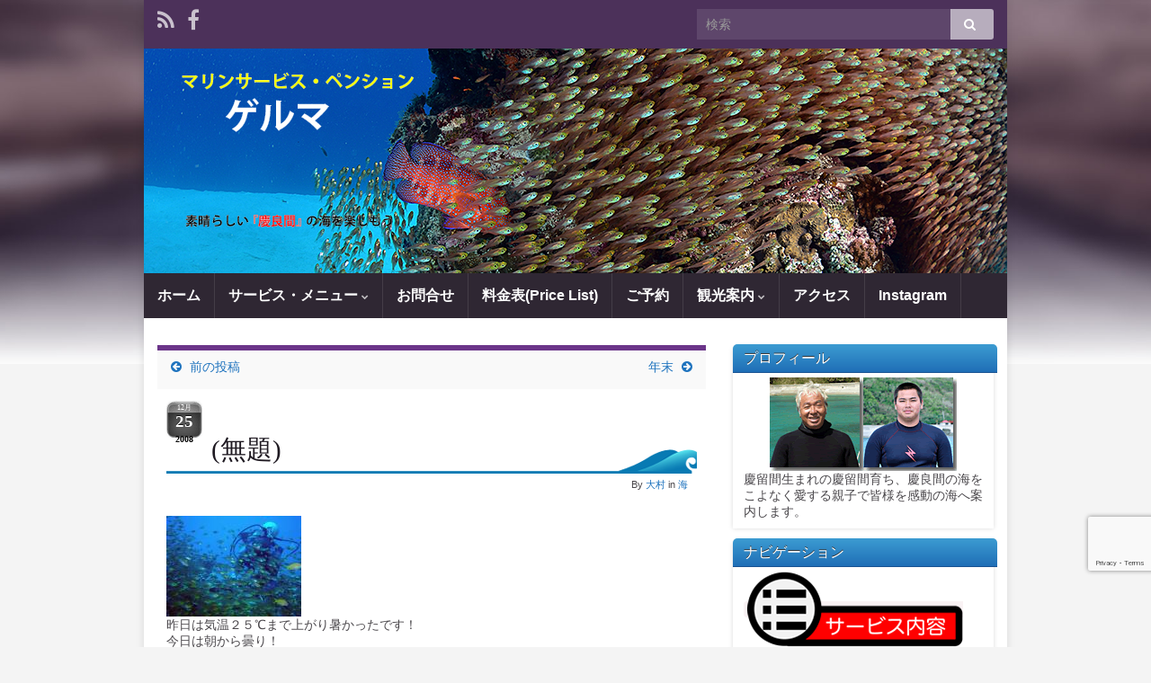

--- FILE ---
content_type: text/html; charset=UTF-8
request_url: https://geruma.com/archives/567/
body_size: 87924
content:
<!DOCTYPE html><!--[if IE 7]>
<html class="ie ie7" lang="ja" prefix="og: http://ogp.me/ns#">
<![endif]-->
<!--[if IE 8]>
<html class="ie ie8" lang="ja" prefix="og: http://ogp.me/ns#">
<![endif]-->
<!--[if !(IE 7) & !(IE 8)]><!-->
<html lang="ja" prefix="og: http://ogp.me/ns#">
<!--<![endif]-->
    <head>
        <meta charset="UTF-8">
        <meta http-equiv="X-UA-Compatible" content="IE=edge">
        <meta name="viewport" content="width=device-width, initial-scale=1">
        <title>マリンサービス・ペンション・ゲルマ</title>
<meta name='robots' content='max-image-preview:large' />
<link rel='dns-prefetch' href='//www.google.com' />
<link rel="alternate" type="application/rss+xml" title="マリンサービス・ペンション・ゲルマ &raquo; フィード" href="https://geruma.com/feed/" />
<link rel="alternate" type="application/rss+xml" title="マリンサービス・ペンション・ゲルマ &raquo; コメントフィード" href="https://geruma.com/comments/feed/" />
<script type="text/javascript" id="wpp-js" src="https://geruma.com/wpb/wp-content/plugins/wordpress-popular-posts/assets/js/wpp.min.js?ver=7.3.6" data-sampling="0" data-sampling-rate="100" data-api-url="https://geruma.com/wp-json/wordpress-popular-posts" data-post-id="567" data-token="199398af39" data-lang="0" data-debug="0"></script>
<link rel="alternate" type="application/rss+xml" title="マリンサービス・ペンション・ゲルマ &raquo;  のコメントのフィード" href="https://geruma.com/archives/567/feed/" />
<link rel="alternate" title="oEmbed (JSON)" type="application/json+oembed" href="https://geruma.com/wp-json/oembed/1.0/embed?url=https%3A%2F%2Fgeruma.com%2Farchives%2F567%2F" />
<link rel="alternate" title="oEmbed (XML)" type="text/xml+oembed" href="https://geruma.com/wp-json/oembed/1.0/embed?url=https%3A%2F%2Fgeruma.com%2Farchives%2F567%2F&#038;format=xml" />
<style id='wp-img-auto-sizes-contain-inline-css' type='text/css'>
img:is([sizes=auto i],[sizes^="auto," i]){contain-intrinsic-size:3000px 1500px}
/*# sourceURL=wp-img-auto-sizes-contain-inline-css */
</style>
<style id='wp-emoji-styles-inline-css' type='text/css'>

	img.wp-smiley, img.emoji {
		display: inline !important;
		border: none !important;
		box-shadow: none !important;
		height: 1em !important;
		width: 1em !important;
		margin: 0 0.07em !important;
		vertical-align: -0.1em !important;
		background: none !important;
		padding: 0 !important;
	}
/*# sourceURL=wp-emoji-styles-inline-css */
</style>
<style id='wp-block-library-inline-css' type='text/css'>
:root{--wp-block-synced-color:#7a00df;--wp-block-synced-color--rgb:122,0,223;--wp-bound-block-color:var(--wp-block-synced-color);--wp-editor-canvas-background:#ddd;--wp-admin-theme-color:#007cba;--wp-admin-theme-color--rgb:0,124,186;--wp-admin-theme-color-darker-10:#006ba1;--wp-admin-theme-color-darker-10--rgb:0,107,160.5;--wp-admin-theme-color-darker-20:#005a87;--wp-admin-theme-color-darker-20--rgb:0,90,135;--wp-admin-border-width-focus:2px}@media (min-resolution:192dpi){:root{--wp-admin-border-width-focus:1.5px}}.wp-element-button{cursor:pointer}:root .has-very-light-gray-background-color{background-color:#eee}:root .has-very-dark-gray-background-color{background-color:#313131}:root .has-very-light-gray-color{color:#eee}:root .has-very-dark-gray-color{color:#313131}:root .has-vivid-green-cyan-to-vivid-cyan-blue-gradient-background{background:linear-gradient(135deg,#00d084,#0693e3)}:root .has-purple-crush-gradient-background{background:linear-gradient(135deg,#34e2e4,#4721fb 50%,#ab1dfe)}:root .has-hazy-dawn-gradient-background{background:linear-gradient(135deg,#faaca8,#dad0ec)}:root .has-subdued-olive-gradient-background{background:linear-gradient(135deg,#fafae1,#67a671)}:root .has-atomic-cream-gradient-background{background:linear-gradient(135deg,#fdd79a,#004a59)}:root .has-nightshade-gradient-background{background:linear-gradient(135deg,#330968,#31cdcf)}:root .has-midnight-gradient-background{background:linear-gradient(135deg,#020381,#2874fc)}:root{--wp--preset--font-size--normal:16px;--wp--preset--font-size--huge:42px}.has-regular-font-size{font-size:1em}.has-larger-font-size{font-size:2.625em}.has-normal-font-size{font-size:var(--wp--preset--font-size--normal)}.has-huge-font-size{font-size:var(--wp--preset--font-size--huge)}.has-text-align-center{text-align:center}.has-text-align-left{text-align:left}.has-text-align-right{text-align:right}.has-fit-text{white-space:nowrap!important}#end-resizable-editor-section{display:none}.aligncenter{clear:both}.items-justified-left{justify-content:flex-start}.items-justified-center{justify-content:center}.items-justified-right{justify-content:flex-end}.items-justified-space-between{justify-content:space-between}.screen-reader-text{border:0;clip-path:inset(50%);height:1px;margin:-1px;overflow:hidden;padding:0;position:absolute;width:1px;word-wrap:normal!important}.screen-reader-text:focus{background-color:#ddd;clip-path:none;color:#444;display:block;font-size:1em;height:auto;left:5px;line-height:normal;padding:15px 23px 14px;text-decoration:none;top:5px;width:auto;z-index:100000}html :where(.has-border-color){border-style:solid}html :where([style*=border-top-color]){border-top-style:solid}html :where([style*=border-right-color]){border-right-style:solid}html :where([style*=border-bottom-color]){border-bottom-style:solid}html :where([style*=border-left-color]){border-left-style:solid}html :where([style*=border-width]){border-style:solid}html :where([style*=border-top-width]){border-top-style:solid}html :where([style*=border-right-width]){border-right-style:solid}html :where([style*=border-bottom-width]){border-bottom-style:solid}html :where([style*=border-left-width]){border-left-style:solid}html :where(img[class*=wp-image-]){height:auto;max-width:100%}:where(figure){margin:0 0 1em}html :where(.is-position-sticky){--wp-admin--admin-bar--position-offset:var(--wp-admin--admin-bar--height,0px)}@media screen and (max-width:600px){html :where(.is-position-sticky){--wp-admin--admin-bar--position-offset:0px}}

/*# sourceURL=wp-block-library-inline-css */
</style><style id='global-styles-inline-css' type='text/css'>
:root{--wp--preset--aspect-ratio--square: 1;--wp--preset--aspect-ratio--4-3: 4/3;--wp--preset--aspect-ratio--3-4: 3/4;--wp--preset--aspect-ratio--3-2: 3/2;--wp--preset--aspect-ratio--2-3: 2/3;--wp--preset--aspect-ratio--16-9: 16/9;--wp--preset--aspect-ratio--9-16: 9/16;--wp--preset--color--black: #000000;--wp--preset--color--cyan-bluish-gray: #abb8c3;--wp--preset--color--white: #ffffff;--wp--preset--color--pale-pink: #f78da7;--wp--preset--color--vivid-red: #cf2e2e;--wp--preset--color--luminous-vivid-orange: #ff6900;--wp--preset--color--luminous-vivid-amber: #fcb900;--wp--preset--color--light-green-cyan: #7bdcb5;--wp--preset--color--vivid-green-cyan: #00d084;--wp--preset--color--pale-cyan-blue: #8ed1fc;--wp--preset--color--vivid-cyan-blue: #0693e3;--wp--preset--color--vivid-purple: #9b51e0;--wp--preset--gradient--vivid-cyan-blue-to-vivid-purple: linear-gradient(135deg,rgb(6,147,227) 0%,rgb(155,81,224) 100%);--wp--preset--gradient--light-green-cyan-to-vivid-green-cyan: linear-gradient(135deg,rgb(122,220,180) 0%,rgb(0,208,130) 100%);--wp--preset--gradient--luminous-vivid-amber-to-luminous-vivid-orange: linear-gradient(135deg,rgb(252,185,0) 0%,rgb(255,105,0) 100%);--wp--preset--gradient--luminous-vivid-orange-to-vivid-red: linear-gradient(135deg,rgb(255,105,0) 0%,rgb(207,46,46) 100%);--wp--preset--gradient--very-light-gray-to-cyan-bluish-gray: linear-gradient(135deg,rgb(238,238,238) 0%,rgb(169,184,195) 100%);--wp--preset--gradient--cool-to-warm-spectrum: linear-gradient(135deg,rgb(74,234,220) 0%,rgb(151,120,209) 20%,rgb(207,42,186) 40%,rgb(238,44,130) 60%,rgb(251,105,98) 80%,rgb(254,248,76) 100%);--wp--preset--gradient--blush-light-purple: linear-gradient(135deg,rgb(255,206,236) 0%,rgb(152,150,240) 100%);--wp--preset--gradient--blush-bordeaux: linear-gradient(135deg,rgb(254,205,165) 0%,rgb(254,45,45) 50%,rgb(107,0,62) 100%);--wp--preset--gradient--luminous-dusk: linear-gradient(135deg,rgb(255,203,112) 0%,rgb(199,81,192) 50%,rgb(65,88,208) 100%);--wp--preset--gradient--pale-ocean: linear-gradient(135deg,rgb(255,245,203) 0%,rgb(182,227,212) 50%,rgb(51,167,181) 100%);--wp--preset--gradient--electric-grass: linear-gradient(135deg,rgb(202,248,128) 0%,rgb(113,206,126) 100%);--wp--preset--gradient--midnight: linear-gradient(135deg,rgb(2,3,129) 0%,rgb(40,116,252) 100%);--wp--preset--font-size--small: 13px;--wp--preset--font-size--medium: 20px;--wp--preset--font-size--large: 36px;--wp--preset--font-size--x-large: 42px;--wp--preset--spacing--20: 0.44rem;--wp--preset--spacing--30: 0.67rem;--wp--preset--spacing--40: 1rem;--wp--preset--spacing--50: 1.5rem;--wp--preset--spacing--60: 2.25rem;--wp--preset--spacing--70: 3.38rem;--wp--preset--spacing--80: 5.06rem;--wp--preset--shadow--natural: 6px 6px 9px rgba(0, 0, 0, 0.2);--wp--preset--shadow--deep: 12px 12px 50px rgba(0, 0, 0, 0.4);--wp--preset--shadow--sharp: 6px 6px 0px rgba(0, 0, 0, 0.2);--wp--preset--shadow--outlined: 6px 6px 0px -3px rgb(255, 255, 255), 6px 6px rgb(0, 0, 0);--wp--preset--shadow--crisp: 6px 6px 0px rgb(0, 0, 0);}:where(.is-layout-flex){gap: 0.5em;}:where(.is-layout-grid){gap: 0.5em;}body .is-layout-flex{display: flex;}.is-layout-flex{flex-wrap: wrap;align-items: center;}.is-layout-flex > :is(*, div){margin: 0;}body .is-layout-grid{display: grid;}.is-layout-grid > :is(*, div){margin: 0;}:where(.wp-block-columns.is-layout-flex){gap: 2em;}:where(.wp-block-columns.is-layout-grid){gap: 2em;}:where(.wp-block-post-template.is-layout-flex){gap: 1.25em;}:where(.wp-block-post-template.is-layout-grid){gap: 1.25em;}.has-black-color{color: var(--wp--preset--color--black) !important;}.has-cyan-bluish-gray-color{color: var(--wp--preset--color--cyan-bluish-gray) !important;}.has-white-color{color: var(--wp--preset--color--white) !important;}.has-pale-pink-color{color: var(--wp--preset--color--pale-pink) !important;}.has-vivid-red-color{color: var(--wp--preset--color--vivid-red) !important;}.has-luminous-vivid-orange-color{color: var(--wp--preset--color--luminous-vivid-orange) !important;}.has-luminous-vivid-amber-color{color: var(--wp--preset--color--luminous-vivid-amber) !important;}.has-light-green-cyan-color{color: var(--wp--preset--color--light-green-cyan) !important;}.has-vivid-green-cyan-color{color: var(--wp--preset--color--vivid-green-cyan) !important;}.has-pale-cyan-blue-color{color: var(--wp--preset--color--pale-cyan-blue) !important;}.has-vivid-cyan-blue-color{color: var(--wp--preset--color--vivid-cyan-blue) !important;}.has-vivid-purple-color{color: var(--wp--preset--color--vivid-purple) !important;}.has-black-background-color{background-color: var(--wp--preset--color--black) !important;}.has-cyan-bluish-gray-background-color{background-color: var(--wp--preset--color--cyan-bluish-gray) !important;}.has-white-background-color{background-color: var(--wp--preset--color--white) !important;}.has-pale-pink-background-color{background-color: var(--wp--preset--color--pale-pink) !important;}.has-vivid-red-background-color{background-color: var(--wp--preset--color--vivid-red) !important;}.has-luminous-vivid-orange-background-color{background-color: var(--wp--preset--color--luminous-vivid-orange) !important;}.has-luminous-vivid-amber-background-color{background-color: var(--wp--preset--color--luminous-vivid-amber) !important;}.has-light-green-cyan-background-color{background-color: var(--wp--preset--color--light-green-cyan) !important;}.has-vivid-green-cyan-background-color{background-color: var(--wp--preset--color--vivid-green-cyan) !important;}.has-pale-cyan-blue-background-color{background-color: var(--wp--preset--color--pale-cyan-blue) !important;}.has-vivid-cyan-blue-background-color{background-color: var(--wp--preset--color--vivid-cyan-blue) !important;}.has-vivid-purple-background-color{background-color: var(--wp--preset--color--vivid-purple) !important;}.has-black-border-color{border-color: var(--wp--preset--color--black) !important;}.has-cyan-bluish-gray-border-color{border-color: var(--wp--preset--color--cyan-bluish-gray) !important;}.has-white-border-color{border-color: var(--wp--preset--color--white) !important;}.has-pale-pink-border-color{border-color: var(--wp--preset--color--pale-pink) !important;}.has-vivid-red-border-color{border-color: var(--wp--preset--color--vivid-red) !important;}.has-luminous-vivid-orange-border-color{border-color: var(--wp--preset--color--luminous-vivid-orange) !important;}.has-luminous-vivid-amber-border-color{border-color: var(--wp--preset--color--luminous-vivid-amber) !important;}.has-light-green-cyan-border-color{border-color: var(--wp--preset--color--light-green-cyan) !important;}.has-vivid-green-cyan-border-color{border-color: var(--wp--preset--color--vivid-green-cyan) !important;}.has-pale-cyan-blue-border-color{border-color: var(--wp--preset--color--pale-cyan-blue) !important;}.has-vivid-cyan-blue-border-color{border-color: var(--wp--preset--color--vivid-cyan-blue) !important;}.has-vivid-purple-border-color{border-color: var(--wp--preset--color--vivid-purple) !important;}.has-vivid-cyan-blue-to-vivid-purple-gradient-background{background: var(--wp--preset--gradient--vivid-cyan-blue-to-vivid-purple) !important;}.has-light-green-cyan-to-vivid-green-cyan-gradient-background{background: var(--wp--preset--gradient--light-green-cyan-to-vivid-green-cyan) !important;}.has-luminous-vivid-amber-to-luminous-vivid-orange-gradient-background{background: var(--wp--preset--gradient--luminous-vivid-amber-to-luminous-vivid-orange) !important;}.has-luminous-vivid-orange-to-vivid-red-gradient-background{background: var(--wp--preset--gradient--luminous-vivid-orange-to-vivid-red) !important;}.has-very-light-gray-to-cyan-bluish-gray-gradient-background{background: var(--wp--preset--gradient--very-light-gray-to-cyan-bluish-gray) !important;}.has-cool-to-warm-spectrum-gradient-background{background: var(--wp--preset--gradient--cool-to-warm-spectrum) !important;}.has-blush-light-purple-gradient-background{background: var(--wp--preset--gradient--blush-light-purple) !important;}.has-blush-bordeaux-gradient-background{background: var(--wp--preset--gradient--blush-bordeaux) !important;}.has-luminous-dusk-gradient-background{background: var(--wp--preset--gradient--luminous-dusk) !important;}.has-pale-ocean-gradient-background{background: var(--wp--preset--gradient--pale-ocean) !important;}.has-electric-grass-gradient-background{background: var(--wp--preset--gradient--electric-grass) !important;}.has-midnight-gradient-background{background: var(--wp--preset--gradient--midnight) !important;}.has-small-font-size{font-size: var(--wp--preset--font-size--small) !important;}.has-medium-font-size{font-size: var(--wp--preset--font-size--medium) !important;}.has-large-font-size{font-size: var(--wp--preset--font-size--large) !important;}.has-x-large-font-size{font-size: var(--wp--preset--font-size--x-large) !important;}
/*# sourceURL=global-styles-inline-css */
</style>

<style id='classic-theme-styles-inline-css' type='text/css'>
/*! This file is auto-generated */
.wp-block-button__link{color:#fff;background-color:#32373c;border-radius:9999px;box-shadow:none;text-decoration:none;padding:calc(.667em + 2px) calc(1.333em + 2px);font-size:1.125em}.wp-block-file__button{background:#32373c;color:#fff;text-decoration:none}
/*# sourceURL=/wp-includes/css/classic-themes.min.css */
</style>
<link rel='stylesheet' id='contact-form-7-css' href='https://geruma.com/wpb/wp-content/plugins/contact-form-7/includes/css/styles.css?ver=6.1.4' type='text/css' media='all' />
<link rel='stylesheet' id='fancybox-for-wp-css' href='https://geruma.com/wpb/wp-content/plugins/fancybox-for-wordpress/assets/css/fancybox.css?ver=1.3.4' type='text/css' media='all' />
<link rel='stylesheet' id='wp-ulike-css' href='https://geruma.com/wpb/wp-content/plugins/wp-ulike/assets/css/wp-ulike.min.css?ver=4.8.3.1' type='text/css' media='all' />
<link rel='stylesheet' id='wordpress-popular-posts-css-css' href='https://geruma.com/wpb/wp-content/plugins/wordpress-popular-posts/assets/css/wpp.css?ver=7.3.6' type='text/css' media='all' />
<link rel='stylesheet' id='bootstrap-css' href='https://geruma.com/wpb/wp-content/themes/graphene281M/bootstrap/css/bootstrap.min.css?ver=6.9' type='text/css' media='all' />
<link rel='stylesheet' id='font-awesome-css' href='https://geruma.com/wpb/wp-content/themes/graphene281M/fonts/font-awesome/css/font-awesome.min.css?ver=6.9' type='text/css' media='all' />
<link rel='stylesheet' id='graphene-css' href='https://geruma.com/wpb/wp-content/themes/graphene281M/style.css?ver=2.8.1' type='text/css' media='screen' />
<link rel='stylesheet' id='graphene-responsive-css' href='https://geruma.com/wpb/wp-content/themes/graphene281M/responsive.css?ver=2.8.1' type='text/css' media='all' />
<link rel='stylesheet' id='graphene-blocks-css' href='https://geruma.com/wpb/wp-content/themes/graphene281M/blocks.css?ver=2.8.1' type='text/css' media='all' />
<link rel='stylesheet' id='wpzoom-social-icons-socicon-css' href='https://geruma.com/wpb/wp-content/plugins/social-icons-widget-by-wpzoom/assets/css/wpzoom-socicon.css?ver=1767689213' type='text/css' media='all' />
<link rel='stylesheet' id='wpzoom-social-icons-genericons-css' href='https://geruma.com/wpb/wp-content/plugins/social-icons-widget-by-wpzoom/assets/css/genericons.css?ver=1767689213' type='text/css' media='all' />
<link rel='stylesheet' id='wpzoom-social-icons-academicons-css' href='https://geruma.com/wpb/wp-content/plugins/social-icons-widget-by-wpzoom/assets/css/academicons.min.css?ver=1767689213' type='text/css' media='all' />
<link rel='stylesheet' id='wpzoom-social-icons-font-awesome-3-css' href='https://geruma.com/wpb/wp-content/plugins/social-icons-widget-by-wpzoom/assets/css/font-awesome-3.min.css?ver=1767689213' type='text/css' media='all' />
<link rel='stylesheet' id='dashicons-css' href='https://geruma.com/wpb/wp-includes/css/dashicons.min.css?ver=6.9' type='text/css' media='all' />
<link rel='stylesheet' id='wpzoom-social-icons-styles-css' href='https://geruma.com/wpb/wp-content/plugins/social-icons-widget-by-wpzoom/assets/css/wpzoom-social-icons-styles.css?ver=1767689213' type='text/css' media='all' />
<link rel='preload' as='font'  id='wpzoom-social-icons-font-academicons-woff2-css' href='https://geruma.com/wpb/wp-content/plugins/social-icons-widget-by-wpzoom/assets/font/academicons.woff2?v=1.9.2'  type='font/woff2' crossorigin />
<link rel='preload' as='font'  id='wpzoom-social-icons-font-fontawesome-3-woff2-css' href='https://geruma.com/wpb/wp-content/plugins/social-icons-widget-by-wpzoom/assets/font/fontawesome-webfont.woff2?v=4.7.0'  type='font/woff2' crossorigin />
<link rel='preload' as='font'  id='wpzoom-social-icons-font-genericons-woff-css' href='https://geruma.com/wpb/wp-content/plugins/social-icons-widget-by-wpzoom/assets/font/Genericons.woff'  type='font/woff' crossorigin />
<link rel='preload' as='font'  id='wpzoom-social-icons-font-socicon-woff2-css' href='https://geruma.com/wpb/wp-content/plugins/social-icons-widget-by-wpzoom/assets/font/socicon.woff2?v=4.5.3'  type='font/woff2' crossorigin />
<link rel='stylesheet' id='counterize_stylesheet-css' href='https://geruma.com/wpb/wp-content/plugins/counterize/counterize.css.php?ver=6.9' type='text/css' media='all' />
<script type="text/javascript" src="https://geruma.com/wpb/wp-includes/js/jquery/jquery.min.js?ver=3.7.1" id="jquery-core-js"></script>
<script defer type="text/javascript" src="https://geruma.com/wpb/wp-includes/js/jquery/jquery-migrate.min.js?ver=3.4.1" id="jquery-migrate-js"></script>
<script type="text/javascript" src="https://geruma.com/wpb/wp-content/plugins/fancybox-for-wordpress/assets/js/purify.min.js?ver=1.3.4" id="purify-js"></script>
<script type="text/javascript" src="https://geruma.com/wpb/wp-content/plugins/fancybox-for-wordpress/assets/js/jquery.fancybox.js?ver=1.3.4" id="fancybox-for-wp-js"></script>
<script defer type="text/javascript" src="https://geruma.com/wpb/wp-content/themes/graphene281M/bootstrap/js/bootstrap.min.js?ver=2.8.1" id="bootstrap-js"></script>
<script defer type="text/javascript" src="https://geruma.com/wpb/wp-content/themes/graphene281M/js/bootstrap-hover-dropdown/bootstrap-hover-dropdown.min.js?ver=2.8.1" id="bootstrap-hover-dropdown-js"></script>
<script defer type="text/javascript" src="https://geruma.com/wpb/wp-content/themes/graphene281M/js/bootstrap-submenu/bootstrap-submenu.min.js?ver=2.8.1" id="bootstrap-submenu-js"></script>
<script defer type="text/javascript" src="https://geruma.com/wpb/wp-content/themes/graphene281M/js/jquery.infinitescroll.min.js?ver=2.8.1" id="infinite-scroll-js"></script>
<script type="text/javascript" id="graphene-js-extra">
/* <![CDATA[ */
var grapheneJS = {"siteurl":"https://geruma.com","ajaxurl":"https://geruma.com/wpb/wp-admin/admin-ajax.php","templateUrl":"https://geruma.com/wpb/wp-content/themes/graphene281M","isSingular":"1","enableStickyMenu":"","shouldShowComments":"1","commentsOrder":"newest","sliderDisable":"1","sliderInterval":"7000","infScrollBtnLbl":"Load more","infScrollOn":"","infScrollCommentsOn":"","totalPosts":"1","postsPerPage":"3","isPageNavi":"","infScrollMsgText":"Fetching window.grapheneInfScrollItemsPerPage of window.grapheneInfScrollItemsLeft items left ...","infScrollMsgTextPlural":"Fetching window.grapheneInfScrollItemsPerPage of window.grapheneInfScrollItemsLeft items left ...","infScrollFinishedText":"All loaded!","commentsPerPage":"50","totalComments":"0","infScrollCommentsMsg":"Fetching window.grapheneInfScrollCommentsPerPage of window.grapheneInfScrollCommentsLeft comments left ...","infScrollCommentsMsgPlural":"Fetching window.grapheneInfScrollCommentsPerPage of window.grapheneInfScrollCommentsLeft comments left ...","infScrollCommentsFinishedMsg":"All comments loaded!","disableLiveSearch":"1","txtNoResult":"No result found.","isMasonry":""};
//# sourceURL=graphene-js-extra
/* ]]> */
</script>
<script defer type="text/javascript" src="https://geruma.com/wpb/wp-content/themes/graphene281M/js/graphene.js?ver=2.8.1" id="graphene-js"></script>
<script type="text/javascript" src="https://geruma.com/wpb/wp-content/plugins/counterize/counterize.js.php?ver=6.9" id="counterize_javascript-js"></script>
<link rel="https://api.w.org/" href="https://geruma.com/wp-json/" /><link rel="alternate" title="JSON" type="application/json" href="https://geruma.com/wp-json/wp/v2/posts/567" /><link rel="EditURI" type="application/rsd+xml" title="RSD" href="https://geruma.com/wpb/xmlrpc.php?rsd" />
<meta name="generator" content="WordPress 6.9" />
<link rel="canonical" href="https://geruma.com/archives/567/" />
<link rel='shortlink' href='https://geruma.com/?p=567' />

<!-- Fancybox for WordPress v3.3.7 -->
<style type="text/css">
	.fancybox-slide--image .fancybox-content{background-color: #FFFFFF}div.fancybox-caption{display:none !important;}
	
	img.fancybox-image{border-width:10px;border-color:#FFFFFF;border-style:solid;}
	div.fancybox-bg{background-color:rgba(102,102,102,0.3);opacity:1 !important;}div.fancybox-content{border-color:#FFFFFF}
	div#fancybox-title{background-color:#FFFFFF}
	div.fancybox-content{background-color:#FFFFFF}
	div#fancybox-title-inside{color:#333333}
	
	
	
	div.fancybox-caption p.caption-title{display:inline-block}
	div.fancybox-caption p.caption-title{font-size:14px}
	div.fancybox-caption p.caption-title{color:#333333}
	div.fancybox-caption {color:#333333}div.fancybox-caption p.caption-title {background:#fff; width:auto;padding:10px 30px;}div.fancybox-content p.caption-title{color:#333333;margin: 0;padding: 5px 0;}body.fancybox-active .fancybox-container .fancybox-stage .fancybox-content .fancybox-close-small{display:block;}
</style><script type="text/javascript">
	jQuery(function () {

		var mobileOnly = false;
		
		if (mobileOnly) {
			return;
		}

		jQuery.fn.getTitle = function () { // Copy the title of every IMG tag and add it to its parent A so that fancybox can show titles
			var arr = jQuery("a[data-fancybox]");jQuery.each(arr, function() {var title = jQuery(this).children("img").attr("title") || '';var figCaptionHtml = jQuery(this).next("figcaption").html() || '';var processedCaption = figCaptionHtml;if (figCaptionHtml.length && typeof DOMPurify === 'function') {processedCaption = DOMPurify.sanitize(figCaptionHtml, {USE_PROFILES: {html: true}});} else if (figCaptionHtml.length) {processedCaption = jQuery("<div>").text(figCaptionHtml).html();}var newTitle = title;if (processedCaption.length) {newTitle = title.length ? title + " " + processedCaption : processedCaption;}if (newTitle.length) {jQuery(this).attr("title", newTitle);}});		}

		// Supported file extensions

				var thumbnails = jQuery("a:has(img)").not(".nolightbox").not('.envira-gallery-link').not('.ngg-simplelightbox').filter(function () {
			return /\.(jpe?g|png|gif|mp4|webp|bmp|pdf)(\?[^/]*)*$/i.test(jQuery(this).attr('href'))
		});
		

		// Add data-type iframe for links that are not images or videos.
		var iframeLinks = jQuery('.fancyboxforwp').filter(function () {
			return !/\.(jpe?g|png|gif|mp4|webp|bmp|pdf)(\?[^/]*)*$/i.test(jQuery(this).attr('href'))
		}).filter(function () {
			return !/vimeo|youtube/i.test(jQuery(this).attr('href'))
		});
		iframeLinks.attr({"data-type": "iframe"}).getTitle();

				// Gallery All
		thumbnails.addClass("fancyboxforwp").attr("data-fancybox", "gallery").getTitle();
		iframeLinks.attr({"data-fancybox": "gallery"}).getTitle();

		// Gallery type NONE
		
		// Call fancybox and apply it on any link with a rel atribute that starts with "fancybox", with the options set on the admin panel
		jQuery("a.fancyboxforwp").fancyboxforwp({
			loop: false,
			smallBtn: true,
			zoomOpacity: "auto",
			animationEffect: "fade",
			animationDuration: 500,
			transitionEffect: "fade",
			transitionDuration: "300",
			overlayShow: true,
			overlayOpacity: "0.3",
			titleShow: true,
			titlePosition: "inside",
			keyboard: true,
			showCloseButton: true,
			arrows: true,
			clickContent:false,
			clickSlide: "close",
			mobile: {
				clickContent: function (current, event) {
					return current.type === "image" ? "toggleControls" : false;
				},
				clickSlide: function (current, event) {
					return current.type === "image" ? "close" : "close";
				},
			},
			wheel: false,
			toolbar: true,
			preventCaptionOverlap: true,
			onInit: function() { },			onDeactivate
	: function() { },		beforeClose: function() { },			afterShow: function(instance) { jQuery( ".fancybox-image" ).on("click", function( ){ ( instance.isScaledDown() ) ? instance.scaleToActual() : instance.scaleToFit() }) },				afterClose: function() { },					caption : function( instance, item ) {var title = "";if("undefined" != typeof jQuery(this).context ){var title = jQuery(this).context.title;} else { var title = ("undefined" != typeof jQuery(this).attr("title")) ? jQuery(this).attr("title") : false;}var caption = jQuery(this).data('caption') || '';if ( item.type === 'image' && title.length ) {caption = (caption.length ? caption + '<br />' : '') + '<p class="caption-title">'+jQuery("<div>").text(title).html()+'</p>' ;}if (typeof DOMPurify === "function" && caption.length) { return DOMPurify.sanitize(caption, {USE_PROFILES: {html: true}}); } else { return jQuery("<div>").text(caption).html(); }},
		afterLoad : function( instance, current ) {var captionContent = current.opts.caption || '';var sanitizedCaptionString = '';if (typeof DOMPurify === 'function' && captionContent.length) {sanitizedCaptionString = DOMPurify.sanitize(captionContent, {USE_PROFILES: {html: true}});} else if (captionContent.length) { sanitizedCaptionString = jQuery("<div>").text(captionContent).html();}if (sanitizedCaptionString.length) { current.$content.append(jQuery('<div class=\"fancybox-custom-caption inside-caption\" style=\" position: absolute;left:0;right:0;color:#000;margin:0 auto;bottom:0;text-align:center;background-color:#FFFFFF \"></div>').html(sanitizedCaptionString)); }},
			})
		;

			})
</script>
<!-- END Fancybox for WordPress -->
<script type="text/javascript">
<!--
/******************************************************************************
***   COPY PROTECTED BY http://chetangole.com/blog/wp-copyprotect/   version 3.1.0 ****
******************************************************************************/
function clickIE4(){
if (event.button==2){
return false;
}
}
function clickNS4(e){
if (document.layers||document.getElementById&&!document.all){
if (e.which==2||e.which==3){
return false;
}
}
}

if (document.layers){
document.captureEvents(Event.MOUSEDOWN);
document.onmousedown=clickNS4;
}
else if (document.all&&!document.getElementById){
document.onmousedown=clickIE4;
}

document.oncontextmenu=new Function("return false")
// --> 
</script>

            <style id="wpp-loading-animation-styles">@-webkit-keyframes bgslide{from{background-position-x:0}to{background-position-x:-200%}}@keyframes bgslide{from{background-position-x:0}to{background-position-x:-200%}}.wpp-widget-block-placeholder,.wpp-shortcode-placeholder{margin:0 auto;width:60px;height:3px;background:#dd3737;background:linear-gradient(90deg,#dd3737 0%,#571313 10%,#dd3737 100%);background-size:200% auto;border-radius:3px;-webkit-animation:bgslide 1s infinite linear;animation:bgslide 1s infinite linear}</style>
            		<script>
		   WebFontConfig = {
		      google: { 
		      	families: ["Lato:400,400i,700,700i&display=swap"]		      }
		   };

		   (function(d) {
		      var wf = d.createElement('script'), s = d.scripts[0];
		      wf.src = 'https://ajax.googleapis.com/ajax/libs/webfont/1.6.26/webfont.js';
		      wf.async = true;
		      s.parentNode.insertBefore(wf, s);
		   })(document);
		</script>
	<style type="text/css">
a, .post .date .day, .pagination>li>a, .pagination>li>a:hover, .pagination>li>span, #comments > h4.current a, #comments > h4.current a .fa, .post-nav-top p, .post-nav-top a, .autocomplete-suggestions strong {color: #1e73be}body{background-image:none}.header_title, .header_title a, .header_title a:visited, .header_title a:hover, .header_desc {color:#blank}.carousel, .carousel .item{height:150px}@media (max-width: 991px) {.carousel, .carousel .item{height:150px}}@media (min-width: 1200px) {.container {width:960px}}
</style>
		<script type="application/ld+json">{"@context":"http:\/\/schema.org","@type":"Article","mainEntityOfPage":"https:\/\/geruma.com\/archives\/567\/","publisher":{"@type":"Organization","name":"\u30de\u30ea\u30f3\u30b5\u30fc\u30d3\u30b9\u30fb\u30da\u30f3\u30b7\u30e7\u30f3\u30fb\u30b2\u30eb\u30de"},"headline":"","datePublished":"2008-12-25T17:37:06+00:00","dateModified":"2008-12-25T17:37:06+00:00","description":"\u6628\u65e5\u306f\u6c17\u6e29\uff12\uff15\u2103\u307e\u3067\u4e0a\u304c\u308a\u6691\u304b\u3063\u305f\u3067\u3059\uff01 \u4eca\u65e5\u306f\u671d\u304b\u3089\u66c7\u308a\uff01 \u30ac\u30f3\u30ac\u30bc\u30a8\u30d3\uff01\uff01\u3000\u7dba\u9e97\u306a\u30a8\u30d3\u3067\u3059\uff01 \u30ab\u30b5\u30a4\u30c0\u30eb\u30de ...","author":{"@type":"Person","name":"\u5927\u6751"}}</script>
	<style type="text/css">.recentcomments a{display:inline !important;padding:0 !important;margin:0 !important;}</style><style type="text/css" id="custom-background-css">
body.custom-background { background-color: #f4f4f4; background-image: url("https://geruma.com/wpb/wp-content/themes/graphene281M/images/bg.jpg"); background-position: center top; background-size: contain; background-repeat: no-repeat; background-attachment: scroll; }
</style>
	<meta property="og:type" content="article" />
<meta property="og:title" content="" />
<meta property="og:url" content="https://geruma.com/archives/567/" />
<meta property="og:site_name" content="マリンサービス・ペンション・ゲルマ" />
<meta property="og:description" content="昨日は気温２５℃まで上がり暑かったです！ 今日は朝から曇り！ ガンガゼエビ！！　綺麗なエビです！ カサイダルマ ..." />
<meta property="og:updated_time" content="2008-12-25T17:37:06+00:00" />
<meta property="article:modified_time" content="2008-12-25T17:37:06+00:00" />
<meta property="article:published_time" content="2008-12-25T17:37:06+00:00" />
		<style type="text/css" id="wp-custom-css">
			/* Add Style by T.Miya*/

body {
	 font-family: メイリオ, Meiryo, Osaka, “ヒラギノ角ゴ Pro W3″, “Hiragino Kaku Gothic Pro”, “ＭＳ Ｐゴシック”, “MS PGothic”, sans-serif;
	font-size: 14px;

}

.post .date .month {
	font: normal 8px tahoma;
	text-transform: uppercase;
	padding-top: 2px;
	color: #fff;
	height: 12px;
}
.post .date .day {
	font: bold 19px tahoma;
	color: #fff;
	text-shadow: 0 -1px 0 #111;
}
.post .date .year {
	font: bold 10px tahoma;
	color: #000;
	margin-top: 3px;
}

.photo-list {
      list-style:url(/img/ball_photo_icon.gif) inside
}

.alignCenter { text-align: center; }

.entry-content img {
	  border: none;
}

.sidebar p img {
	  border: none;
}

h1.post-title {
	font-size: 210%;
	font-weight: normal;
	line-height: 1;
	background: url(/images/bg_page-title.png) no-repeat left bottom;
	padding: 0 75px 12px 8px;
	margin-top: 35px;
}
/* for Block popular-posts  */
.popular-posts h2 {
		font-size: 16px !important;
		font-weight: bold;	
}

h2.slider_post_title {
		font-size: 20px !important;
		font-weight: bold;
}

.g-menuh2{
	font-size: 175%;
	font-weight: normal;
	background: #e3dac7 url(/images/ico_content_h2.png) no-repeat 15px center;
	padding: 10px 10px 5px 65px;
	margin: 25px 0 1em; 
  }

.g-menuh3 {
	font-size: 150%;
	font-weight: normal;
	background: url(/images/ico_content_h3.png) no-repeat left center;
	padding: 5px 10px 0 20px;
	border-bottom: solid 1px #454036;
	margin: 25px 0 1em; 
}

.g-menuh4 {
	font-size: 150%;
	font-weight: normal;
	line-height: 1;
	background: url(/images/ico_content_h4.png) no-repeat left center;
	padding: 5px 10px 0 20px;
	margin: 25px 0 1em;
}


.m-page-list {
	width: 100%;
        margin: 0px;
        overflow: hidden;
}
.m-page-list .m-page-list-l {
	      width: 30%;
        padding: 0px; 
        margin:  0px;
	      border:  hidden;
	      align-content: center;
        float: left;
}
.m-page-list .m-page-list-r {
        width: 70%;
	      padding: 0px; 
        margin:  0px;
	      border:  hidden;
	      align-content: center;
        float: right;
}

.m2-page-list {
	width: 100%;
        margin: 0px;
        overflow: hidden;
}
.m2-page-list .m2-page-list-l {
	      width: 50%;
        padding: 0px; 
        margin:  0px;
	      border:  none;
	      float: left;
        align-content: center;
}
.m2-page-list .m2-page-list-r {
        width: 50%;
        padding: 0px;
	      margin:  0px;
	      border:  none;
	      float: right;
	      align-content: center;
}
.d-page-list {
	width: 640px;
	margin: 0px;
	_zoom: 1;
	overflow: hidden;
}
.d-page-list .d-page-list-l {
	width: 250px;
        padding: 0px; 
        margin:  0px;
        float: left;
}
.d-page-list .d-page-list-r {
        width: 380px;
        padding: 5px;
        float: right;
}
.e-page-list {
	width: 640px;
        margin: 0px;
        _zoom: 1;
        overflow: hidden;
}
.e-page-list .e-page-list-l {
	width: 380px;
        padding: 0px; 
        margin:  0px;
        float: left;
}
.e-page-list .e-page-list-r {
        width: 250px;
        padding: 5px;
        float: right;
}
.h-page-list {
	width: 100%;
        margin: 0px;
        _zoom: 1;
        overflow: hidden;
}
.h-page-list .h-page-list-l {
	width: 45%;
        padding: 0px 5px 0px 0px; 
        margin:  0px;
        float: left;
}
.h-page-list .h-page-list-r {
        width: 45%;
        padding: 0px 5px 0px 0px;
        margin: 0px;
        float: right;
}
.b-page-list .b-page-list-l {
	width: 30%;                     /* correct by miya 160px - 30% */
        padding: 0px 0px 0px 0px; 
        margin:  0px;
        float: left;
}
.b-page-list .b-page-list-r {
        width: 70%;            /* correct by miya 440px - 70% */
        padding: 0px 5px 0px 0px;
        margin: 0px;
        float: right;
}
.wired_box1 { 
    text-align:center;
    padding-top: 4px; padding-bottom: 4px;
    padding-left: 4px; padding-right: 4px;
    border-color: silver; border-style: solid; border-width: 1px;
 }

.wired_box_head { font-size: 90%; text-align: center;
    padding-top: 4px; padding-bottom: 12px;
    color: #004444;
 }
.b-table-list {
    width: 96%;
    border: 0px;
}   
.point-list {
      list-style:url(/images/ball_photo_icon.gif) inside
}
.vCenter ul {  
        width: 620px;  
    }  
    .vCenter ul li {  
        border: solid 1px #ccc;  
        display: inline;  
        float: none;  
        text-align: center;  
        vertical-align: text-top;  
        line-height: 92px;  
        overflow: hidden;  
        margin-right: 10px;  
        margin-bottom: 15px;  
        width: 124px;  
        height: 94px;  
    }  
    .vCenter ul li span {  
        display: inline-block;  
    }  
    .vCenter ul li p {  
        vertical-align: middle;  
        display: inline;  
        zoom: 1;  
}
  
div.d-page-list-l table.point-list,
section.prices table.price_spec {
	margin-left: auto;
	margin-right: auto;
	border-collapse: collapse;
}

div.d-page-list-l table.point-list {
	width: 200px;
}

section.prices table.price_spec {
	width: 500px;
}

div.d-page-list-l table.point-list th,
div.d-page-list-l table.point-list td,
section.prices table.price_spec th,
section.prices table.price_spec td {
	padding: 3px 5px;
}

div.d-page-list-l table.point-list th,
section.prices table.price_spec th {
	width: 500px;
	font-weight: bold;
	background: #000099;
	color: #fffff5;
}

div.d-page-list-l table.point-list td.item,
section.prices table.price_spec td.item {
	width: 70%;
	background: #aaffff;
}

div.d-page-list-l table.point-list td.price,
section.prices table.price_spec td.price {
	width: 30%;
	background: #ddffff;
	font-weight: bold;
	text-align: right;
}

section.order_form table.order_spec {
	width: 500px;
}
section.order_form table.order_spec table.order_spec2 {
        width: 480px;
        bgcolor: #ffffff;
        border: 1px;
}

section.orders table.order_spec {
	width: 600px;
	margin-left: auto;
	margin-right: auto;
}

section.orders table.order_spec th,
section.orders table.order_spec td {
	padding: 3px 5px;
}

section.orders table.order_spec tr {
	white-space: nowrap;
	height: 1em;
}

section.orders table.order_spec th {
	width: 15%;
	font-family: "MS UI Gothic";
	background: #b0e0e6;
}

section.orders table.order_spec td {
	width: 85%;
	white-space: nowrap;
	font-family: "MS UI Gothic";
	text-align: left;
}

section.orders p textarea {
	width: auto;  /* correction by miya 610px - auto */
	height: auto; /* correction by miya 7em - auto */
　line-height: 1.5em;
}

.alignCenter { text-align: center; }
.letter_10 { font-size: 80%; }
.letter_12 { font-size: 90%; }
.letter_12c { font-size: 90%; text-align: center; }
.letter_12i { font-size: 90%; font-style: italic; }
.letter_14 { font-size: 100%; }
.letter_18 { font-size: 120%; }
.abstract {
    color: navy;  font-style: italic;
 }
.sectionHead_s { color: #004444; font-size: 90%; }
.sectionHead_sc { color: #004444; font-size: 90%; }
.sectionHead_m { color: #004444; font-size: 100%; }
.sectionHead_mc { color: #004444; font-size: 100%; text-align: center; }
.sectionHead_mm { color: #004444; font-size: 120%; }
.sectionHead_l { color: #000044; padding-top: 10px;
    font-size: 140%;
}
.sectionHead_lc { color: #004444; padding-top: 10px;
    font-size: 140%; text-align: center;
}
.indent1 { padding-left: 40px; }
.wpcf7-form textarea{ 
    width: auto;
    height:auto;
}
.wp-calendar-table caption {
	 text-align: center
}
/* reCAPTCHAマークをずらして表示 */
.grecaptcha-badge {
	bottom: 85px !important ;
	z-index: 1000;
}		</style>
		    </head>
    <body class="wp-singular post-template-default single single-post postid-567 single-format-standard custom-background wp-embed-responsive wp-theme-graphene281M layout-boxed two_col_left two-columns singular">
        
        <div class="container boxed-wrapper">
            
                            <div id="top-bar" class="row clearfix top-bar ">
                    
                                                    
                            <div class="col-md-12 top-bar-items">
                                
                                                                                                    	<ul class="social-profiles">
							
			            <li class="social-profile social-profile-rss">
			            	<a href="https://geruma.com/feed/" title="Subscribe to マリンサービス・ゲルマ・ブログ&#039;s RSS feed" id="social-id-1" class="mysocial social-rss">
			            				                            <i class="fa fa-rss"></i>
		                        			            	</a>
			            </li>
		            
		    						
			            <li class="social-profile social-profile-facebook">
			            	<a href="https://www.facebook.com/profile.php?id=100004394923139" title="Facebook" id="social-id-2" class="mysocial social-facebook">
			            				                            <i class="fa fa-facebook"></i>
		                        			            	</a>
			            </li>
		            
		    	    </ul>
                                    
                                                                    <button type="button" class="search-toggle navbar-toggle collapsed" data-toggle="collapse" data-target="#top_search">
                                        <span class="sr-only">Toggle search form</span>
                                        <i class="fa fa-search-plus"></i>
                                    </button>

                                    <div id="top_search" class="top-search-form">
                                        <form class="searchform" method="get" action="https://geruma.com">
	<div class="input-group">
		<div class="form-group live-search-input">
		    <input type="text" name="s" class="form-control" placeholder="検索">
		    		</div>
	    <span class="input-group-btn">
	    	<button class="btn btn-default" type="submit"><i class="fa fa-search"></i></button>
	    </span>
    </div>
    </form>                                                                            </div>
                                                            </div>

                        
                        
                                    </div>
            

            <div id="header" class="row">

                <img src="https://geruma.com/wpb/wp-content/uploads/2020/09/Geruma_Header012.png" alt="マリンサービス・ペンション・ゲルマ" title="マリンサービス・ペンション・ゲルマ" width="960" height="250" />                
                                                                </div>


                        <nav class="navbar row navbar-inverse">

                <div class="navbar-header align-center">
                		                    <button type="button" class="navbar-toggle collapsed" data-toggle="collapse" data-target="#header-menu-wrap, #secondary-menu-wrap">
	                        <span class="sr-only">Toggle navigation</span>
	                        <span class="icon-bar"></span>
	                        <span class="icon-bar"></span>
	                        <span class="icon-bar"></span>
	                    </button>
                	                    
                    
                                            <p class="header_title mobile-only">
                            <a href="https://geruma.com" title="フロントページに戻る">                                マリンサービス・ペンション・ゲルマ                            </a>                        </p>
                    
                                            
                                    </div>

                                    <div class="collapse navbar-collapse" id="header-menu-wrap">

            			<ul id="header-menu" class="nav navbar-nav flip"><li id="menu-item-3978" class="menu-item menu-item-type-post_type menu-item-object-page menu-item-3978"><a href="https://geruma.com/about/">ホーム</a></li>
<li id="menu-item-4846" class="menu-item menu-item-type-post_type menu-item-object-page menu-item-has-children menu-item-4846"><a href="https://geruma.com/about/" class="dropdown-toggle" data-toggle="dropdown" data-submenu="1" data-depth="10" data-hover="dropdown" data-delay="0">サービス・メニュー <i class="fa fa-chevron-down"></i></a>
<ul class="dropdown-menu">
	<li id="menu-item-4847" class="menu-item menu-item-type-post_type menu-item-object-page menu-item-4847"><a href="https://geruma.com/about/rental/">レンタル</a></li>
	<li id="menu-item-4848" class="menu-item menu-item-type-post_type menu-item-object-page menu-item-4848"><a href="https://geruma.com/about/activity/">マリンアクティビティ</a></li>
	<li id="menu-item-4849" class="menu-item menu-item-type-post_type menu-item-object-page menu-item-4849"><a href="https://geruma.com/about/pension/">宿泊</a></li>
</ul>
</li>
<li id="menu-item-3465" class="menu-item menu-item-type-post_type menu-item-object-page menu-item-3465"><a href="https://geruma.com/rinfo/">お問合せ</a></li>
<li id="menu-item-3471" class="menu-item menu-item-type-post_type menu-item-object-page menu-item-3471"><a href="https://geruma.com/price/">料金表(Price List)</a></li>
<li id="menu-item-3468" class="menu-item menu-item-type-post_type menu-item-object-page menu-item-3468"><a href="https://geruma.com/booking/">ご予約</a></li>
<li id="menu-item-4841" class="menu-item menu-item-type-post_type menu-item-object-page menu-item-has-children menu-item-4841"><a href="https://geruma.com/tourist-info/" class="dropdown-toggle" data-toggle="dropdown" data-submenu="1" data-depth="10" data-hover="dropdown" data-delay="0">観光案内 <i class="fa fa-chevron-down"></i></a>
<ul class="dropdown-menu">
	<li id="menu-item-4842" class="menu-item menu-item-type-post_type menu-item-object-page menu-item-4842"><a href="https://geruma.com/tourist-info/sakubaru/">佐久原奇岩</a></li>
	<li id="menu-item-4843" class="menu-item menu-item-type-post_type menu-item-object-page menu-item-4843"><a href="https://geruma.com/tourist-info/fukaji/">外地島</a></li>
	<li id="menu-item-4844" class="menu-item menu-item-type-post_type menu-item-object-page menu-item-4844"><a href="https://geruma.com/tourist-info/takarake/">高良家</a></li>
	<li id="menu-item-4845" class="menu-item menu-item-type-post_type menu-item-object-page menu-item-4845"><a href="https://geruma.com/tourist-info/geruma/">慶留間島</a></li>
</ul>
</li>
<li id="menu-item-3474" class="menu-item menu-item-type-post_type menu-item-object-page menu-item-3474"><a href="https://geruma.com/access/">アクセス</a></li>
<li id="menu-item-4869" class="menu-item menu-item-type-custom menu-item-object-custom menu-item-4869"><a href="https://www.instagram.com/pension_geruma/?hl=ja">Instagram</a></li>
</ul>                        
            			                        
                                            </div>
                
                                    
                            </nav>

            
            <div id="content" class="clearfix hfeed row">
                
                    
                                        
                    <div id="content-main" class="clearfix content-main col-md-8">
                    
	
		<div class="post-nav post-nav-top clearfix">
			<p class="previous col-sm-6"><i class="fa fa-arrow-circle-left"></i> <a href="https://geruma.com/archives/566/" rel="prev">前の投稿</a></p>			<p class="next-post col-sm-6"><a href="https://geruma.com/archives/568/" rel="next">年末</a> <i class="fa fa-arrow-circle-right"></i></p>					</div>
		        
<div id="post-567" class="clearfix post post-567 type-post status-publish format-standard hentry category-8 item-wrap">
		
	<div class="entry clearfix">
    	
                    	<div class="post-date date alpha with-year">
            <p class="default_date">
            	<span class="month">12月</span>
                <span class="day">25</span>
                	                <span class="year">2008</span>
                            </p>
                    </div>
            
		        <h1 class="post-title entry-title">
			(無題)			        </h1>
		
			    <ul class="post-meta clearfix">
	    		        <li class="byline">
	        	By <span class="author"><a href="https://geruma.com/archives/author/mukaraku/" rel="author">大村</a></span> in <span class="terms"><a class="term term-category term-8" href="https://geruma.com/archives/category/%e6%b5%b7/">海</a></span>	        </li>
	        	    </ul>
    
				
				<div class="entry-content clearfix">
							
										
						<p><a href="/img18/PC230163.jpg" target="_blank"><img decoding="async" src="/img18/PC230163s.jpg" alt="PC230163.jpg" border="0" /></a><br />
昨日は気温２５℃まで上がり暑かったです！<br />
今日は朝から曇り！<br />
<a href="/img18/PC230157.jpg" target="_blank"><img decoding="async" src="/img18/PC230157s.jpg" alt="PC230157.jpg" border="0" /></a><br />
ガンガゼエビ！！　綺麗なエビです！<br />
<a href="/img18/PC230170.jpg" target="_blank"><img decoding="async" src="/img18/PC230170s.jpg" alt="PC230170.jpg" border="0" /></a><br />
カサイダルマハゼ！　パンダダルマハゼに似てますが胸鰭が黒くないので見分けることが出来ます！<br />
ヘラジカハナヤサイサンゴに住んでることが多く隙間が大きいので撮りやすいです！<br />
<a href="/img18/DSCF0351.jpg" target="_blank"><img decoding="async" src="/img18/DSCF0351s.jpg" alt="DSCF0351.jpg" border="0" /></a><br />
公民館では子供会のクリスマス会が行われ島の高齢者の皆さんにもサンタからのプレゼントがあり<br />
盛り上がりました！<br />
<a href="/img18/PC240192.jpg" target="_blank"><img decoding="async" src="/img18/PC240192s.jpg" alt="PC240192.jpg" border="0" /></a><br />
昨日点灯しました！</p>
		<div class="wpulike wpulike-default " ><div class="wp_ulike_general_class wp_ulike_is_restricted"><button type="button"
					aria-label="いいねボタン"
					data-ulike-id="567"
					data-ulike-nonce="265b5e667c"
					data-ulike-type="post"
					data-ulike-template="wpulike-default"
					data-ulike-display-likers="0"
					data-ulike-likers-style="popover"
					class="wp_ulike_btn wp_ulike_put_image wp_post_btn_567"></button><span class="count-box wp_ulike_counter_up" data-ulike-counter-value="0"></span>			</div></div>
									</div>
		
			</div>

</div>

    <div class="entry-author">
        <div class="row">
            <div class="author-avatar col-sm-3">
            	<a href="https://geruma.com/archives/author/mukaraku/" rel="author">
					<img alt='' src='https://secure.gravatar.com/avatar/1350a4d9c9da1e147923288ac7276b3cb642bc8b9057a8f8d6038b09e20eb4d9?s=200&#038;d=wavatar&#038;r=g' srcset='https://secure.gravatar.com/avatar/1350a4d9c9da1e147923288ac7276b3cb642bc8b9057a8f8d6038b09e20eb4d9?s=400&#038;d=wavatar&#038;r=g 2x' class='avatar avatar-200 photo' height='200' width='200' decoding='async'/>                </a>
            </div>

            <div class="author-bio col-sm-9">
                <h3 class="section-title-sm">大村</h3>
                    <ul class="author-social">
    	        
			        <li><a href="mailto:miya.kiten@gmail.com"><i class="fa fa-envelope-o"></i></a></li>
            </ul>
                </div>
        </div>
    </div>
    












	<div id="comment-form-wrap" class="clearfix">
			<div id="respond" class="comment-respond">
		<h3 id="reply-title" class="comment-reply-title">コメントを残す <small><a class="btn btn-sm" rel="nofollow" id="cancel-comment-reply-link" href="/archives/567/#respond" style="display:none;">コメントをキャンセル</a></small></h3><form action="https://geruma.com/wpb/wp-comments-post.php" method="post" id="commentform" class="comment-form"><p  class="comment-notes">メールアドレスは公開されません</p><div class="form-group">
								<label for="comment" class="sr-only"></label>
								<textarea name="comment" class="form-control" id="comment" cols="40" rows="10" aria-required="true" placeholder="Your message"></textarea>
							</div><div class="row"><div class="form-group col-sm-4">
						<label for="author" class="sr-only"></label>
						<input type="text" class="form-control" aria-required="true" id="author" name="author" value="" placeholder="Name" />
					</div>
<div class="form-group col-sm-4">
						<label for="email" class="sr-only"></label>
						<input type="text" class="form-control" aria-required="true" id="email" name="email" value="" placeholder="Email" />
					</div>
<div class="form-group col-sm-4">
						<label for="url" class="sr-only"></label>
						<input type="text" class="form-control" id="url" name="url" value="" placeholder="Website (optional)" />
					</div>
</div><p class="form-submit"><input name="submit" type="submit" id="submit" class="submit btn" value="コメント投稿" /> <input type='hidden' name='comment_post_ID' value='567' id='comment_post_ID' />
<input type='hidden' name='comment_parent' id='comment_parent' value='0' />
</p><p style="display: none;"><input type="hidden" id="akismet_comment_nonce" name="akismet_comment_nonce" value="6b4be94b49" /></p><div class="inv-recaptcha-holder"></div><p style="display: none !important;" class="akismet-fields-container" data-prefix="ak_"><label>&#916;<textarea name="ak_hp_textarea" cols="45" rows="8" maxlength="100"></textarea></label><input type="hidden" id="ak_js_1" name="ak_js" value="97"/><script>document.getElementById( "ak_js_1" ).setAttribute( "value", ( new Date() ).getTime() );</script></p><div class="clear"></div></form>	</div><!-- #respond -->
		</div>
    

            
  

                </div><!-- #content-main -->
        
            
<div id="sidebar1" class="sidebar sidebar-right widget-area col-md-4">

	
    <div id="text-3" class="sidebar-wrap clearfix widget_text"><h3>プロフィール</h3>			<div class="textwidget"><p align="center">
<img src="https://geruma.com/images/owner_masato.png" border="0" alt=""></p>
<p>
慶留間生まれの慶留間育ち、慶良間の海をこよなく愛する親子で皆様を感動の海へ案内します。</p></div>
		</div><div id="text-5" class="sidebar-wrap clearfix widget_text"><h3>ナビゲーション</h3>			<div class="textwidget"><p><code><a href="https://geruma.com/about/activity/"><img decoding="async" class="alignnone" src="/images/service3.png" alt="サービス内容" width="240" height="84" border="0" /></a><br />
<a href="https://geruma.com/about/pension/"><img decoding="async" src="/images/stay3.png" alt="宿泊" border="0" /></a><br />
<a href="https://geruma.com/rinfo/"><img decoding="async" src="/images/contact3.png" alt="お問合せ" border="0" /></a><br />
<a href="https://geruma.com/price/"><img decoding="async" src="/images/price3.png" alt="料金表" border="0" /></a><br />
<a href="https://geruma.com/booking/"><img decoding="async" src="/images/booking3.png" alt="ご予約" border="0" /></a><br />
<a href="https://geruma.com/tourist-info/"><img decoding="async" src="/images/siteseen3.png" alt="観光案内" border="0" /></a><br />
<a href="https://geruma.com/access/"><img decoding="async" class="" src="/images/access3.png" alt="アクセス" border="0" /></a></code></p>
<p><a href="https://www.instagram.com/pension_geruma/?hl=ja"><img decoding="async" class="alignnone wp-image-4871" src="https://geruma.com/wpb/wp-content/uploads/2025/08/instagram_logo_icon_170643-300x150.png" alt="" width="226" height="113" srcset="https://geruma.com/wpb/wp-content/uploads/2025/08/instagram_logo_icon_170643-300x150.png 300w, https://geruma.com/wpb/wp-content/uploads/2025/08/instagram_logo_icon_170643.png 512w" sizes="(max-width: 226px) 100vw, 226px" /></a><code><br />
</code></p>
</div>
		</div><div id="text-2" class="sidebar-wrap clearfix widget_text"><h3>リンク情報</h3>			<div class="textwidget"><!--
<h4><strong>旅行代理店</strong></h4>
<a href="http://www.pit-diving.com/travel/kerama/geruma_tyo.html"><IMG src="/images/pit_tour.png"  alt="ＰＩＴ"></A><br>
<A href="http://fun-island.jp"><IMG src="/images/fan_tour.png" alt="Fun"></a>
<br><br>
-->
<h4>座間味村</h4>
<a href="http://www.vill.zamami.okinawa.jp/"><img src="/images/zamamison.png"></a>
<br><br>
<p>マリンサービス・ペンション・ゲルマ<br>
のフリーリンク・ロゴ</p>
<a href="https://geruma.com/"><img src="/images/marine_service_geruma.png" border="0" alt=""></a></div>
		</div>
		<div id="recent-posts-2" class="sidebar-wrap clearfix widget_recent_entries">
		<h3>最近の投稿</h3>
		<ul>
											<li>
					<a href="https://geruma.com/archives/4875/">8/23シュノーケル</a>
									</li>
											<li>
					<a href="https://geruma.com/archives/4872/">Instagram開設しました！</a>
									</li>
											<li>
					<a href="https://geruma.com/archives/4855/">8月のゲルマ</a>
									</li>
											<li>
					<a href="https://geruma.com/archives/4814/">7月6日ボートシュノーケルの様子</a>
									</li>
											<li>
					<a href="https://geruma.com/archives/4775/">3/25のゲルマ</a>
									</li>
											<li>
					<a href="https://geruma.com/archives/4752/">5/29のゲルマ</a>
									</li>
											<li>
					<a href="https://geruma.com/archives/4745/">5/30のゲルマ</a>
									</li>
											<li>
					<a href="https://geruma.com/archives/4739/">4/28のゲルマ</a>
									</li>
					</ul>

		</div><div id="recent-comments-2" class="sidebar-wrap clearfix widget_recent_comments"><h3>最近のコメント</h3><ul id="recentcomments"><li class="recentcomments"><a href="https://geruma.com/archives/375/#comment-472">ＮＨＫの放送</a> に <span class="comment-author-link"><a href="http://www.quiltgarden.jp" class="url" rel="ugc external nofollow">あだち</a></span> より</li><li class="recentcomments"><a href="https://geruma.com/archives/4588/#comment-334">GWの予約</a> に <span class="comment-author-link">大村</span> より</li><li class="recentcomments"><a href="https://geruma.com/archives/4588/#comment-333">GWの予約</a> に <span class="comment-author-link">HIROYUKI TAKENOUCHI</span> より</li><li class="recentcomments"><a href="https://geruma.com/archives/375/#comment-332">ＮＨＫの放送</a> に <span class="comment-author-link">シマダ</span> より</li><li class="recentcomments"><a href="https://geruma.com/archives/3589/#comment-237">6/14のゲルマ</a> に <span class="comment-author-link">N.KOGA</span> より</li></ul></div><div id="categories-2" class="sidebar-wrap clearfix widget_categories"><h3>カテゴリー</h3>
			<ul>
					<li class="cat-item cat-item-6"><a href="https://geruma.com/archives/category/event/">イベント</a>
</li>
	<li class="cat-item cat-item-9"><a href="https://geruma.com/archives/category/%e5%b3%b6/">島</a>
</li>
	<li class="cat-item cat-item-1"><a href="https://geruma.com/archives/category/topics/">慶留間近況</a>
</li>
	<li class="cat-item cat-item-8"><a href="https://geruma.com/archives/category/%e6%b5%b7/">海</a>
</li>
			</ul>

			</div><div id="calendar-2" class="sidebar-wrap clearfix widget_calendar"><h3>投稿カレンダー</h3><div id="calendar_wrap" class="calendar_wrap"><table id="wp-calendar" class="wp-calendar-table">
	<caption>2026年1月</caption>
	<thead>
	<tr>
		<th scope="col" aria-label="日曜日">日</th>
		<th scope="col" aria-label="月曜日">月</th>
		<th scope="col" aria-label="火曜日">火</th>
		<th scope="col" aria-label="水曜日">水</th>
		<th scope="col" aria-label="木曜日">木</th>
		<th scope="col" aria-label="金曜日">金</th>
		<th scope="col" aria-label="土曜日">土</th>
	</tr>
	</thead>
	<tbody>
	<tr>
		<td colspan="4" class="pad">&nbsp;</td><td>1</td><td>2</td><td>3</td>
	</tr>
	<tr>
		<td>4</td><td>5</td><td>6</td><td>7</td><td>8</td><td>9</td><td>10</td>
	</tr>
	<tr>
		<td>11</td><td>12</td><td>13</td><td>14</td><td>15</td><td>16</td><td>17</td>
	</tr>
	<tr>
		<td>18</td><td>19</td><td>20</td><td>21</td><td id="today">22</td><td>23</td><td>24</td>
	</tr>
	<tr>
		<td>25</td><td>26</td><td>27</td><td>28</td><td>29</td><td>30</td><td>31</td>
	</tr>
	</tbody>
	</table><nav aria-label="前と次の月" class="wp-calendar-nav">
		<span class="wp-calendar-nav-prev"><a href="https://geruma.com/archives/date/2025/08/">&laquo; 8月</a></span>
		<span class="pad">&nbsp;</span>
		<span class="wp-calendar-nav-next">&nbsp;</span>
	</nav></div></div><div id="archives-2" class="sidebar-wrap clearfix widget_archive"><h3>アーカイブ</h3>		<label class="screen-reader-text" for="archives-dropdown-2">アーカイブ</label>
		<select id="archives-dropdown-2" name="archive-dropdown">
			
			<option value="">月を選択</option>
				<option value='https://geruma.com/archives/date/2025/08/'> 2025年8月 &nbsp;(3)</option>
	<option value='https://geruma.com/archives/date/2025/07/'> 2025年7月 &nbsp;(1)</option>
	<option value='https://geruma.com/archives/date/2025/03/'> 2025年3月 &nbsp;(1)</option>
	<option value='https://geruma.com/archives/date/2024/05/'> 2024年5月 &nbsp;(1)</option>
	<option value='https://geruma.com/archives/date/2024/04/'> 2024年4月 &nbsp;(2)</option>
	<option value='https://geruma.com/archives/date/2024/03/'> 2024年3月 &nbsp;(1)</option>
	<option value='https://geruma.com/archives/date/2023/04/'> 2023年4月 &nbsp;(1)</option>
	<option value='https://geruma.com/archives/date/2022/07/'> 2022年7月 &nbsp;(1)</option>
	<option value='https://geruma.com/archives/date/2022/05/'> 2022年5月 &nbsp;(2)</option>
	<option value='https://geruma.com/archives/date/2022/04/'> 2022年4月 &nbsp;(1)</option>
	<option value='https://geruma.com/archives/date/2021/08/'> 2021年8月 &nbsp;(1)</option>
	<option value='https://geruma.com/archives/date/2021/07/'> 2021年7月 &nbsp;(3)</option>
	<option value='https://geruma.com/archives/date/2021/06/'> 2021年6月 &nbsp;(1)</option>
	<option value='https://geruma.com/archives/date/2021/03/'> 2021年3月 &nbsp;(2)</option>
	<option value='https://geruma.com/archives/date/2021/02/'> 2021年2月 &nbsp;(1)</option>
	<option value='https://geruma.com/archives/date/2020/12/'> 2020年12月 &nbsp;(1)</option>
	<option value='https://geruma.com/archives/date/2020/10/'> 2020年10月 &nbsp;(1)</option>
	<option value='https://geruma.com/archives/date/2020/07/'> 2020年7月 &nbsp;(4)</option>
	<option value='https://geruma.com/archives/date/2020/06/'> 2020年6月 &nbsp;(4)</option>
	<option value='https://geruma.com/archives/date/2020/05/'> 2020年5月 &nbsp;(1)</option>
	<option value='https://geruma.com/archives/date/2020/04/'> 2020年4月 &nbsp;(1)</option>
	<option value='https://geruma.com/archives/date/2020/03/'> 2020年3月 &nbsp;(2)</option>
	<option value='https://geruma.com/archives/date/2019/11/'> 2019年11月 &nbsp;(1)</option>
	<option value='https://geruma.com/archives/date/2019/10/'> 2019年10月 &nbsp;(1)</option>
	<option value='https://geruma.com/archives/date/2019/07/'> 2019年7月 &nbsp;(1)</option>
	<option value='https://geruma.com/archives/date/2019/05/'> 2019年5月 &nbsp;(3)</option>
	<option value='https://geruma.com/archives/date/2019/04/'> 2019年4月 &nbsp;(4)</option>
	<option value='https://geruma.com/archives/date/2019/03/'> 2019年3月 &nbsp;(1)</option>
	<option value='https://geruma.com/archives/date/2019/02/'> 2019年2月 &nbsp;(1)</option>
	<option value='https://geruma.com/archives/date/2018/11/'> 2018年11月 &nbsp;(1)</option>
	<option value='https://geruma.com/archives/date/2018/09/'> 2018年9月 &nbsp;(3)</option>
	<option value='https://geruma.com/archives/date/2018/08/'> 2018年8月 &nbsp;(2)</option>
	<option value='https://geruma.com/archives/date/2018/07/'> 2018年7月 &nbsp;(4)</option>
	<option value='https://geruma.com/archives/date/2018/06/'> 2018年6月 &nbsp;(3)</option>
	<option value='https://geruma.com/archives/date/2018/05/'> 2018年5月 &nbsp;(2)</option>
	<option value='https://geruma.com/archives/date/2018/04/'> 2018年4月 &nbsp;(2)</option>
	<option value='https://geruma.com/archives/date/2018/03/'> 2018年3月 &nbsp;(2)</option>
	<option value='https://geruma.com/archives/date/2017/11/'> 2017年11月 &nbsp;(3)</option>
	<option value='https://geruma.com/archives/date/2017/10/'> 2017年10月 &nbsp;(1)</option>
	<option value='https://geruma.com/archives/date/2017/09/'> 2017年9月 &nbsp;(1)</option>
	<option value='https://geruma.com/archives/date/2017/08/'> 2017年8月 &nbsp;(2)</option>
	<option value='https://geruma.com/archives/date/2017/07/'> 2017年7月 &nbsp;(9)</option>
	<option value='https://geruma.com/archives/date/2017/06/'> 2017年6月 &nbsp;(11)</option>
	<option value='https://geruma.com/archives/date/2017/05/'> 2017年5月 &nbsp;(1)</option>
	<option value='https://geruma.com/archives/date/2017/04/'> 2017年4月 &nbsp;(4)</option>
	<option value='https://geruma.com/archives/date/2017/03/'> 2017年3月 &nbsp;(4)</option>
	<option value='https://geruma.com/archives/date/2017/02/'> 2017年2月 &nbsp;(1)</option>
	<option value='https://geruma.com/archives/date/2016/12/'> 2016年12月 &nbsp;(3)</option>
	<option value='https://geruma.com/archives/date/2016/11/'> 2016年11月 &nbsp;(1)</option>
	<option value='https://geruma.com/archives/date/2016/10/'> 2016年10月 &nbsp;(5)</option>
	<option value='https://geruma.com/archives/date/2016/09/'> 2016年9月 &nbsp;(3)</option>
	<option value='https://geruma.com/archives/date/2016/08/'> 2016年8月 &nbsp;(6)</option>
	<option value='https://geruma.com/archives/date/2016/07/'> 2016年7月 &nbsp;(4)</option>
	<option value='https://geruma.com/archives/date/2016/06/'> 2016年6月 &nbsp;(7)</option>
	<option value='https://geruma.com/archives/date/2016/05/'> 2016年5月 &nbsp;(12)</option>
	<option value='https://geruma.com/archives/date/2016/04/'> 2016年4月 &nbsp;(1)</option>
	<option value='https://geruma.com/archives/date/2016/03/'> 2016年3月 &nbsp;(1)</option>
	<option value='https://geruma.com/archives/date/2016/02/'> 2016年2月 &nbsp;(1)</option>
	<option value='https://geruma.com/archives/date/2016/01/'> 2016年1月 &nbsp;(1)</option>
	<option value='https://geruma.com/archives/date/2015/12/'> 2015年12月 &nbsp;(1)</option>
	<option value='https://geruma.com/archives/date/2015/11/'> 2015年11月 &nbsp;(1)</option>
	<option value='https://geruma.com/archives/date/2015/10/'> 2015年10月 &nbsp;(2)</option>
	<option value='https://geruma.com/archives/date/2015/09/'> 2015年9月 &nbsp;(7)</option>
	<option value='https://geruma.com/archives/date/2015/08/'> 2015年8月 &nbsp;(4)</option>
	<option value='https://geruma.com/archives/date/2015/07/'> 2015年7月 &nbsp;(2)</option>
	<option value='https://geruma.com/archives/date/2015/06/'> 2015年6月 &nbsp;(4)</option>
	<option value='https://geruma.com/archives/date/2015/05/'> 2015年5月 &nbsp;(8)</option>
	<option value='https://geruma.com/archives/date/2015/04/'> 2015年4月 &nbsp;(2)</option>
	<option value='https://geruma.com/archives/date/2015/03/'> 2015年3月 &nbsp;(3)</option>
	<option value='https://geruma.com/archives/date/2015/01/'> 2015年1月 &nbsp;(2)</option>
	<option value='https://geruma.com/archives/date/2014/12/'> 2014年12月 &nbsp;(4)</option>
	<option value='https://geruma.com/archives/date/2014/11/'> 2014年11月 &nbsp;(3)</option>
	<option value='https://geruma.com/archives/date/2014/10/'> 2014年10月 &nbsp;(5)</option>
	<option value='https://geruma.com/archives/date/2014/09/'> 2014年9月 &nbsp;(6)</option>
	<option value='https://geruma.com/archives/date/2014/08/'> 2014年8月 &nbsp;(10)</option>
	<option value='https://geruma.com/archives/date/2014/07/'> 2014年7月 &nbsp;(11)</option>
	<option value='https://geruma.com/archives/date/2014/06/'> 2014年6月 &nbsp;(9)</option>
	<option value='https://geruma.com/archives/date/2014/05/'> 2014年5月 &nbsp;(8)</option>
	<option value='https://geruma.com/archives/date/2014/04/'> 2014年4月 &nbsp;(1)</option>
	<option value='https://geruma.com/archives/date/2014/03/'> 2014年3月 &nbsp;(3)</option>
	<option value='https://geruma.com/archives/date/2014/01/'> 2014年1月 &nbsp;(4)</option>
	<option value='https://geruma.com/archives/date/2013/12/'> 2013年12月 &nbsp;(1)</option>
	<option value='https://geruma.com/archives/date/2013/11/'> 2013年11月 &nbsp;(8)</option>
	<option value='https://geruma.com/archives/date/2013/10/'> 2013年10月 &nbsp;(10)</option>
	<option value='https://geruma.com/archives/date/2013/09/'> 2013年9月 &nbsp;(4)</option>
	<option value='https://geruma.com/archives/date/2013/08/'> 2013年8月 &nbsp;(9)</option>
	<option value='https://geruma.com/archives/date/2013/07/'> 2013年7月 &nbsp;(17)</option>
	<option value='https://geruma.com/archives/date/2013/06/'> 2013年6月 &nbsp;(17)</option>
	<option value='https://geruma.com/archives/date/2013/05/'> 2013年5月 &nbsp;(9)</option>
	<option value='https://geruma.com/archives/date/2013/04/'> 2013年4月 &nbsp;(8)</option>
	<option value='https://geruma.com/archives/date/2013/03/'> 2013年3月 &nbsp;(2)</option>
	<option value='https://geruma.com/archives/date/2013/02/'> 2013年2月 &nbsp;(3)</option>
	<option value='https://geruma.com/archives/date/2013/01/'> 2013年1月 &nbsp;(6)</option>
	<option value='https://geruma.com/archives/date/2012/12/'> 2012年12月 &nbsp;(6)</option>
	<option value='https://geruma.com/archives/date/2012/11/'> 2012年11月 &nbsp;(6)</option>
	<option value='https://geruma.com/archives/date/2012/10/'> 2012年10月 &nbsp;(7)</option>
	<option value='https://geruma.com/archives/date/2012/09/'> 2012年9月 &nbsp;(8)</option>
	<option value='https://geruma.com/archives/date/2012/08/'> 2012年8月 &nbsp;(6)</option>
	<option value='https://geruma.com/archives/date/2012/07/'> 2012年7月 &nbsp;(13)</option>
	<option value='https://geruma.com/archives/date/2012/06/'> 2012年6月 &nbsp;(15)</option>
	<option value='https://geruma.com/archives/date/2012/05/'> 2012年5月 &nbsp;(6)</option>
	<option value='https://geruma.com/archives/date/2012/04/'> 2012年4月 &nbsp;(6)</option>
	<option value='https://geruma.com/archives/date/2012/03/'> 2012年3月 &nbsp;(2)</option>
	<option value='https://geruma.com/archives/date/2012/02/'> 2012年2月 &nbsp;(2)</option>
	<option value='https://geruma.com/archives/date/2012/01/'> 2012年1月 &nbsp;(3)</option>
	<option value='https://geruma.com/archives/date/2011/12/'> 2011年12月 &nbsp;(6)</option>
	<option value='https://geruma.com/archives/date/2011/11/'> 2011年11月 &nbsp;(5)</option>
	<option value='https://geruma.com/archives/date/2011/10/'> 2011年10月 &nbsp;(8)</option>
	<option value='https://geruma.com/archives/date/2011/09/'> 2011年9月 &nbsp;(20)</option>
	<option value='https://geruma.com/archives/date/2011/08/'> 2011年8月 &nbsp;(20)</option>
	<option value='https://geruma.com/archives/date/2011/07/'> 2011年7月 &nbsp;(26)</option>
	<option value='https://geruma.com/archives/date/2011/06/'> 2011年6月 &nbsp;(14)</option>
	<option value='https://geruma.com/archives/date/2011/05/'> 2011年5月 &nbsp;(8)</option>
	<option value='https://geruma.com/archives/date/2011/04/'> 2011年4月 &nbsp;(5)</option>
	<option value='https://geruma.com/archives/date/2011/03/'> 2011年3月 &nbsp;(7)</option>
	<option value='https://geruma.com/archives/date/2011/02/'> 2011年2月 &nbsp;(4)</option>
	<option value='https://geruma.com/archives/date/2011/01/'> 2011年1月 &nbsp;(7)</option>
	<option value='https://geruma.com/archives/date/2010/12/'> 2010年12月 &nbsp;(3)</option>
	<option value='https://geruma.com/archives/date/2010/11/'> 2010年11月 &nbsp;(7)</option>
	<option value='https://geruma.com/archives/date/2010/10/'> 2010年10月 &nbsp;(19)</option>
	<option value='https://geruma.com/archives/date/2010/09/'> 2010年9月 &nbsp;(13)</option>
	<option value='https://geruma.com/archives/date/2010/08/'> 2010年8月 &nbsp;(15)</option>
	<option value='https://geruma.com/archives/date/2010/07/'> 2010年7月 &nbsp;(14)</option>
	<option value='https://geruma.com/archives/date/2010/06/'> 2010年6月 &nbsp;(23)</option>
	<option value='https://geruma.com/archives/date/2010/05/'> 2010年5月 &nbsp;(19)</option>
	<option value='https://geruma.com/archives/date/2010/04/'> 2010年4月 &nbsp;(9)</option>
	<option value='https://geruma.com/archives/date/2010/03/'> 2010年3月 &nbsp;(11)</option>
	<option value='https://geruma.com/archives/date/2010/02/'> 2010年2月 &nbsp;(4)</option>
	<option value='https://geruma.com/archives/date/2010/01/'> 2010年1月 &nbsp;(9)</option>
	<option value='https://geruma.com/archives/date/2009/12/'> 2009年12月 &nbsp;(10)</option>
	<option value='https://geruma.com/archives/date/2009/11/'> 2009年11月 &nbsp;(11)</option>
	<option value='https://geruma.com/archives/date/2009/10/'> 2009年10月 &nbsp;(16)</option>
	<option value='https://geruma.com/archives/date/2009/09/'> 2009年9月 &nbsp;(21)</option>
	<option value='https://geruma.com/archives/date/2009/08/'> 2009年8月 &nbsp;(27)</option>
	<option value='https://geruma.com/archives/date/2009/07/'> 2009年7月 &nbsp;(24)</option>
	<option value='https://geruma.com/archives/date/2009/06/'> 2009年6月 &nbsp;(19)</option>
	<option value='https://geruma.com/archives/date/2009/05/'> 2009年5月 &nbsp;(16)</option>
	<option value='https://geruma.com/archives/date/2009/04/'> 2009年4月 &nbsp;(15)</option>
	<option value='https://geruma.com/archives/date/2009/03/'> 2009年3月 &nbsp;(15)</option>
	<option value='https://geruma.com/archives/date/2009/02/'> 2009年2月 &nbsp;(16)</option>
	<option value='https://geruma.com/archives/date/2009/01/'> 2009年1月 &nbsp;(7)</option>
	<option value='https://geruma.com/archives/date/2008/12/'> 2008年12月 &nbsp;(11)</option>
	<option value='https://geruma.com/archives/date/2008/11/'> 2008年11月 &nbsp;(28)</option>
	<option value='https://geruma.com/archives/date/2008/10/'> 2008年10月 &nbsp;(23)</option>
	<option value='https://geruma.com/archives/date/2008/09/'> 2008年9月 &nbsp;(23)</option>
	<option value='https://geruma.com/archives/date/2008/08/'> 2008年8月 &nbsp;(24)</option>
	<option value='https://geruma.com/archives/date/2008/07/'> 2008年7月 &nbsp;(21)</option>
	<option value='https://geruma.com/archives/date/2008/06/'> 2008年6月 &nbsp;(18)</option>
	<option value='https://geruma.com/archives/date/2008/05/'> 2008年5月 &nbsp;(16)</option>
	<option value='https://geruma.com/archives/date/2008/04/'> 2008年4月 &nbsp;(9)</option>
	<option value='https://geruma.com/archives/date/2008/03/'> 2008年3月 &nbsp;(18)</option>
	<option value='https://geruma.com/archives/date/2008/02/'> 2008年2月 &nbsp;(16)</option>
	<option value='https://geruma.com/archives/date/2008/01/'> 2008年1月 &nbsp;(18)</option>
	<option value='https://geruma.com/archives/date/2007/12/'> 2007年12月 &nbsp;(24)</option>
	<option value='https://geruma.com/archives/date/2007/11/'> 2007年11月 &nbsp;(19)</option>
	<option value='https://geruma.com/archives/date/2007/10/'> 2007年10月 &nbsp;(16)</option>
	<option value='https://geruma.com/archives/date/2007/09/'> 2007年9月 &nbsp;(28)</option>
	<option value='https://geruma.com/archives/date/2007/08/'> 2007年8月 &nbsp;(20)</option>
	<option value='https://geruma.com/archives/date/2007/07/'> 2007年7月 &nbsp;(22)</option>
	<option value='https://geruma.com/archives/date/2007/06/'> 2007年6月 &nbsp;(17)</option>
	<option value='https://geruma.com/archives/date/2007/05/'> 2007年5月 &nbsp;(10)</option>
	<option value='https://geruma.com/archives/date/2007/04/'> 2007年4月 &nbsp;(6)</option>
	<option value='https://geruma.com/archives/date/2007/03/'> 2007年3月 &nbsp;(9)</option>
	<option value='https://geruma.com/archives/date/2007/02/'> 2007年2月 &nbsp;(5)</option>
	<option value='https://geruma.com/archives/date/2007/01/'> 2007年1月 &nbsp;(7)</option>
	<option value='https://geruma.com/archives/date/2006/12/'> 2006年12月 &nbsp;(3)</option>
	<option value='https://geruma.com/archives/date/2006/11/'> 2006年11月 &nbsp;(17)</option>
	<option value='https://geruma.com/archives/date/2006/10/'> 2006年10月 &nbsp;(15)</option>
	<option value='https://geruma.com/archives/date/2006/09/'> 2006年9月 &nbsp;(23)</option>
	<option value='https://geruma.com/archives/date/2006/08/'> 2006年8月 &nbsp;(30)</option>
	<option value='https://geruma.com/archives/date/2006/07/'> 2006年7月 &nbsp;(20)</option>

		</select>

			<script type="text/javascript">
/* <![CDATA[ */

( ( dropdownId ) => {
	const dropdown = document.getElementById( dropdownId );
	function onSelectChange() {
		setTimeout( () => {
			if ( 'escape' === dropdown.dataset.lastkey ) {
				return;
			}
			if ( dropdown.value ) {
				document.location.href = dropdown.value;
			}
		}, 250 );
	}
	function onKeyUp( event ) {
		if ( 'Escape' === event.key ) {
			dropdown.dataset.lastkey = 'escape';
		} else {
			delete dropdown.dataset.lastkey;
		}
	}
	function onClick() {
		delete dropdown.dataset.lastkey;
	}
	dropdown.addEventListener( 'keyup', onKeyUp );
	dropdown.addEventListener( 'click', onClick );
	dropdown.addEventListener( 'change', onSelectChange );
})( "archives-dropdown-2" );

//# sourceURL=WP_Widget_Archives%3A%3Awidget
/* ]]> */
</script>
</div>
<div id="wpp-2" class="sidebar-wrap clearfix popular-posts">

</div>
    
        
    
</div><!-- #sidebar1 -->        
        
    </div><!-- #content -->




<div id="footer" class="row default-footer">
    
        
            
            <div class="copyright-developer">
                                    <div id="copyright">
                        <p>&copy; 2026 マリンサービス・ペンション・ゲルマ.</p>                    </div>
                
                                    <div id="developer">
                        <p>
                                                        Made with <i class="fa fa-heart"></i> by <a href="https://www.graphene-theme.com/" rel="nofollow">Grapheneの設定</a>.                        </p>

                                            </div>
                            </div>

        
                
    </div><!-- #footer -->


</div><!-- #container -->

<script type="speculationrules">
{"prefetch":[{"source":"document","where":{"and":[{"href_matches":"/*"},{"not":{"href_matches":["/wpb/wp-*.php","/wpb/wp-admin/*","/wpb/wp-content/uploads/*","/wpb/wp-content/*","/wpb/wp-content/plugins/*","/wpb/wp-content/themes/graphene281M/*","/*\\?(.+)"]}},{"not":{"selector_matches":"a[rel~=\"nofollow\"]"}},{"not":{"selector_matches":".no-prefetch, .no-prefetch a"}}]},"eagerness":"conservative"}]}
</script>
		<a href="#" id="back-to-top" title="Back to top"><i class="fa fa-chevron-up"></i></a>
	<script type="text/javascript" src="https://geruma.com/wpb/wp-includes/js/dist/hooks.min.js?ver=dd5603f07f9220ed27f1" id="wp-hooks-js"></script>
<script type="text/javascript" src="https://geruma.com/wpb/wp-includes/js/dist/i18n.min.js?ver=c26c3dc7bed366793375" id="wp-i18n-js"></script>
<script type="text/javascript" id="wp-i18n-js-after">
/* <![CDATA[ */
wp.i18n.setLocaleData( { 'text direction\u0004ltr': [ 'ltr' ] } );
//# sourceURL=wp-i18n-js-after
/* ]]> */
</script>
<script type="text/javascript" src="https://geruma.com/wpb/wp-content/plugins/contact-form-7/includes/swv/js/index.js?ver=6.1.4" id="swv-js"></script>
<script type="text/javascript" id="contact-form-7-js-translations">
/* <![CDATA[ */
( function( domain, translations ) {
	var localeData = translations.locale_data[ domain ] || translations.locale_data.messages;
	localeData[""].domain = domain;
	wp.i18n.setLocaleData( localeData, domain );
} )( "contact-form-7", {"translation-revision-date":"2025-11-30 08:12:23+0000","generator":"GlotPress\/4.0.3","domain":"messages","locale_data":{"messages":{"":{"domain":"messages","plural-forms":"nplurals=1; plural=0;","lang":"ja_JP"},"This contact form is placed in the wrong place.":["\u3053\u306e\u30b3\u30f3\u30bf\u30af\u30c8\u30d5\u30a9\u30fc\u30e0\u306f\u9593\u9055\u3063\u305f\u4f4d\u7f6e\u306b\u7f6e\u304b\u308c\u3066\u3044\u307e\u3059\u3002"],"Error:":["\u30a8\u30e9\u30fc:"]}},"comment":{"reference":"includes\/js\/index.js"}} );
//# sourceURL=contact-form-7-js-translations
/* ]]> */
</script>
<script type="text/javascript" id="contact-form-7-js-before">
/* <![CDATA[ */
var wpcf7 = {
    "api": {
        "root": "https:\/\/geruma.com\/wp-json\/",
        "namespace": "contact-form-7\/v1"
    }
};
//# sourceURL=contact-form-7-js-before
/* ]]> */
</script>
<script type="text/javascript" src="https://geruma.com/wpb/wp-content/plugins/contact-form-7/includes/js/index.js?ver=6.1.4" id="contact-form-7-js"></script>
<script type="text/javascript" id="wp_ulike-js-extra">
/* <![CDATA[ */
var wp_ulike_params = {"ajax_url":"https://geruma.com/wpb/wp-admin/admin-ajax.php","notifications":"1"};
//# sourceURL=wp_ulike-js-extra
/* ]]> */
</script>
<script type="text/javascript" src="https://geruma.com/wpb/wp-content/plugins/wp-ulike/assets/js/wp-ulike.min.js?ver=4.8.3.1" id="wp_ulike-js"></script>
<script type="text/javascript" id="google-invisible-recaptcha-js-before">
/* <![CDATA[ */
var renderInvisibleReCaptcha = function() {

    for (var i = 0; i < document.forms.length; ++i) {
        var form = document.forms[i];
        var holder = form.querySelector('.inv-recaptcha-holder');

        if (null === holder) continue;
		holder.innerHTML = '';

         (function(frm){
			var cf7SubmitElm = frm.querySelector('.wpcf7-submit');
            var holderId = grecaptcha.render(holder,{
                'sitekey': '6LeT-sgUAAAAANaucJK0JhzSPd6fp3JsgMWt9ynm', 'size': 'invisible', 'badge' : 'bottomright',
                'callback' : function (recaptchaToken) {
					if((null !== cf7SubmitElm) && (typeof jQuery != 'undefined')){jQuery(frm).submit();grecaptcha.reset(holderId);return;}
					 HTMLFormElement.prototype.submit.call(frm);
                },
                'expired-callback' : function(){grecaptcha.reset(holderId);}
            });

			if(null !== cf7SubmitElm && (typeof jQuery != 'undefined') ){
				jQuery(cf7SubmitElm).off('click').on('click', function(clickEvt){
					clickEvt.preventDefault();
					grecaptcha.execute(holderId);
				});
			}
			else
			{
				frm.onsubmit = function (evt){evt.preventDefault();grecaptcha.execute(holderId);};
			}


        })(form);
    }
};

//# sourceURL=google-invisible-recaptcha-js-before
/* ]]> */
</script>
<script type="text/javascript" async defer src="https://www.google.com/recaptcha/api.js?onload=renderInvisibleReCaptcha&amp;render=explicit" id="google-invisible-recaptcha-js"></script>
<script defer type="text/javascript" src="https://geruma.com/wpb/wp-includes/js/comment-reply.min.js?ver=6.9" id="comment-reply-js" async="async" data-wp-strategy="async" fetchpriority="low"></script>
<script type="text/javascript" src="https://geruma.com/wpb/wp-content/plugins/social-icons-widget-by-wpzoom/assets/js/social-icons-widget-frontend.js?ver=1767689213" id="zoom-social-icons-widget-frontend-js"></script>
<script type="text/javascript" src="https://www.google.com/recaptcha/api.js?render=6LeT-sgUAAAAANaucJK0JhzSPd6fp3JsgMWt9ynm&amp;ver=3.0" id="google-recaptcha-js"></script>
<script type="text/javascript" src="https://geruma.com/wpb/wp-includes/js/dist/vendor/wp-polyfill.min.js?ver=3.15.0" id="wp-polyfill-js"></script>
<script type="text/javascript" id="wpcf7-recaptcha-js-before">
/* <![CDATA[ */
var wpcf7_recaptcha = {
    "sitekey": "6LeT-sgUAAAAANaucJK0JhzSPd6fp3JsgMWt9ynm",
    "actions": {
        "homepage": "homepage",
        "contactform": "contactform"
    }
};
//# sourceURL=wpcf7-recaptcha-js-before
/* ]]> */
</script>
<script type="text/javascript" src="https://geruma.com/wpb/wp-content/plugins/contact-form-7/modules/recaptcha/index.js?ver=6.1.4" id="wpcf7-recaptcha-js"></script>
<script defer type="text/javascript" src="https://geruma.com/wpb/wp-content/plugins/akismet/_inc/akismet-frontend.js?ver=1767689194" id="akismet-frontend-js"></script>
<script id="wp-emoji-settings" type="application/json">
{"baseUrl":"https://s.w.org/images/core/emoji/17.0.2/72x72/","ext":".png","svgUrl":"https://s.w.org/images/core/emoji/17.0.2/svg/","svgExt":".svg","source":{"concatemoji":"https://geruma.com/wpb/wp-includes/js/wp-emoji-release.min.js?ver=6.9"}}
</script>
<script type="module">
/* <![CDATA[ */
/*! This file is auto-generated */
const a=JSON.parse(document.getElementById("wp-emoji-settings").textContent),o=(window._wpemojiSettings=a,"wpEmojiSettingsSupports"),s=["flag","emoji"];function i(e){try{var t={supportTests:e,timestamp:(new Date).valueOf()};sessionStorage.setItem(o,JSON.stringify(t))}catch(e){}}function c(e,t,n){e.clearRect(0,0,e.canvas.width,e.canvas.height),e.fillText(t,0,0);t=new Uint32Array(e.getImageData(0,0,e.canvas.width,e.canvas.height).data);e.clearRect(0,0,e.canvas.width,e.canvas.height),e.fillText(n,0,0);const a=new Uint32Array(e.getImageData(0,0,e.canvas.width,e.canvas.height).data);return t.every((e,t)=>e===a[t])}function p(e,t){e.clearRect(0,0,e.canvas.width,e.canvas.height),e.fillText(t,0,0);var n=e.getImageData(16,16,1,1);for(let e=0;e<n.data.length;e++)if(0!==n.data[e])return!1;return!0}function u(e,t,n,a){switch(t){case"flag":return n(e,"\ud83c\udff3\ufe0f\u200d\u26a7\ufe0f","\ud83c\udff3\ufe0f\u200b\u26a7\ufe0f")?!1:!n(e,"\ud83c\udde8\ud83c\uddf6","\ud83c\udde8\u200b\ud83c\uddf6")&&!n(e,"\ud83c\udff4\udb40\udc67\udb40\udc62\udb40\udc65\udb40\udc6e\udb40\udc67\udb40\udc7f","\ud83c\udff4\u200b\udb40\udc67\u200b\udb40\udc62\u200b\udb40\udc65\u200b\udb40\udc6e\u200b\udb40\udc67\u200b\udb40\udc7f");case"emoji":return!a(e,"\ud83e\u1fac8")}return!1}function f(e,t,n,a){let r;const o=(r="undefined"!=typeof WorkerGlobalScope&&self instanceof WorkerGlobalScope?new OffscreenCanvas(300,150):document.createElement("canvas")).getContext("2d",{willReadFrequently:!0}),s=(o.textBaseline="top",o.font="600 32px Arial",{});return e.forEach(e=>{s[e]=t(o,e,n,a)}),s}function r(e){var t=document.createElement("script");t.src=e,t.defer=!0,document.head.appendChild(t)}a.supports={everything:!0,everythingExceptFlag:!0},new Promise(t=>{let n=function(){try{var e=JSON.parse(sessionStorage.getItem(o));if("object"==typeof e&&"number"==typeof e.timestamp&&(new Date).valueOf()<e.timestamp+604800&&"object"==typeof e.supportTests)return e.supportTests}catch(e){}return null}();if(!n){if("undefined"!=typeof Worker&&"undefined"!=typeof OffscreenCanvas&&"undefined"!=typeof URL&&URL.createObjectURL&&"undefined"!=typeof Blob)try{var e="postMessage("+f.toString()+"("+[JSON.stringify(s),u.toString(),c.toString(),p.toString()].join(",")+"));",a=new Blob([e],{type:"text/javascript"});const r=new Worker(URL.createObjectURL(a),{name:"wpTestEmojiSupports"});return void(r.onmessage=e=>{i(n=e.data),r.terminate(),t(n)})}catch(e){}i(n=f(s,u,c,p))}t(n)}).then(e=>{for(const n in e)a.supports[n]=e[n],a.supports.everything=a.supports.everything&&a.supports[n],"flag"!==n&&(a.supports.everythingExceptFlag=a.supports.everythingExceptFlag&&a.supports[n]);var t;a.supports.everythingExceptFlag=a.supports.everythingExceptFlag&&!a.supports.flag,a.supports.everything||((t=a.source||{}).concatemoji?r(t.concatemoji):t.wpemoji&&t.twemoji&&(r(t.twemoji),r(t.wpemoji)))});
//# sourceURL=https://geruma.com/wpb/wp-includes/js/wp-emoji-loader.min.js
/* ]]> */
</script>
</body>
</html>

--- FILE ---
content_type: text/html; charset=utf-8
request_url: https://www.google.com/recaptcha/api2/anchor?ar=1&k=6LeT-sgUAAAAANaucJK0JhzSPd6fp3JsgMWt9ynm&co=aHR0cHM6Ly9nZXJ1bWEuY29tOjQ0Mw..&hl=en&v=PoyoqOPhxBO7pBk68S4YbpHZ&size=invisible&anchor-ms=20000&execute-ms=30000&cb=31fn3bf41wnj
body_size: 49679
content:
<!DOCTYPE HTML><html dir="ltr" lang="en"><head><meta http-equiv="Content-Type" content="text/html; charset=UTF-8">
<meta http-equiv="X-UA-Compatible" content="IE=edge">
<title>reCAPTCHA</title>
<style type="text/css">
/* cyrillic-ext */
@font-face {
  font-family: 'Roboto';
  font-style: normal;
  font-weight: 400;
  font-stretch: 100%;
  src: url(//fonts.gstatic.com/s/roboto/v48/KFO7CnqEu92Fr1ME7kSn66aGLdTylUAMa3GUBHMdazTgWw.woff2) format('woff2');
  unicode-range: U+0460-052F, U+1C80-1C8A, U+20B4, U+2DE0-2DFF, U+A640-A69F, U+FE2E-FE2F;
}
/* cyrillic */
@font-face {
  font-family: 'Roboto';
  font-style: normal;
  font-weight: 400;
  font-stretch: 100%;
  src: url(//fonts.gstatic.com/s/roboto/v48/KFO7CnqEu92Fr1ME7kSn66aGLdTylUAMa3iUBHMdazTgWw.woff2) format('woff2');
  unicode-range: U+0301, U+0400-045F, U+0490-0491, U+04B0-04B1, U+2116;
}
/* greek-ext */
@font-face {
  font-family: 'Roboto';
  font-style: normal;
  font-weight: 400;
  font-stretch: 100%;
  src: url(//fonts.gstatic.com/s/roboto/v48/KFO7CnqEu92Fr1ME7kSn66aGLdTylUAMa3CUBHMdazTgWw.woff2) format('woff2');
  unicode-range: U+1F00-1FFF;
}
/* greek */
@font-face {
  font-family: 'Roboto';
  font-style: normal;
  font-weight: 400;
  font-stretch: 100%;
  src: url(//fonts.gstatic.com/s/roboto/v48/KFO7CnqEu92Fr1ME7kSn66aGLdTylUAMa3-UBHMdazTgWw.woff2) format('woff2');
  unicode-range: U+0370-0377, U+037A-037F, U+0384-038A, U+038C, U+038E-03A1, U+03A3-03FF;
}
/* math */
@font-face {
  font-family: 'Roboto';
  font-style: normal;
  font-weight: 400;
  font-stretch: 100%;
  src: url(//fonts.gstatic.com/s/roboto/v48/KFO7CnqEu92Fr1ME7kSn66aGLdTylUAMawCUBHMdazTgWw.woff2) format('woff2');
  unicode-range: U+0302-0303, U+0305, U+0307-0308, U+0310, U+0312, U+0315, U+031A, U+0326-0327, U+032C, U+032F-0330, U+0332-0333, U+0338, U+033A, U+0346, U+034D, U+0391-03A1, U+03A3-03A9, U+03B1-03C9, U+03D1, U+03D5-03D6, U+03F0-03F1, U+03F4-03F5, U+2016-2017, U+2034-2038, U+203C, U+2040, U+2043, U+2047, U+2050, U+2057, U+205F, U+2070-2071, U+2074-208E, U+2090-209C, U+20D0-20DC, U+20E1, U+20E5-20EF, U+2100-2112, U+2114-2115, U+2117-2121, U+2123-214F, U+2190, U+2192, U+2194-21AE, U+21B0-21E5, U+21F1-21F2, U+21F4-2211, U+2213-2214, U+2216-22FF, U+2308-230B, U+2310, U+2319, U+231C-2321, U+2336-237A, U+237C, U+2395, U+239B-23B7, U+23D0, U+23DC-23E1, U+2474-2475, U+25AF, U+25B3, U+25B7, U+25BD, U+25C1, U+25CA, U+25CC, U+25FB, U+266D-266F, U+27C0-27FF, U+2900-2AFF, U+2B0E-2B11, U+2B30-2B4C, U+2BFE, U+3030, U+FF5B, U+FF5D, U+1D400-1D7FF, U+1EE00-1EEFF;
}
/* symbols */
@font-face {
  font-family: 'Roboto';
  font-style: normal;
  font-weight: 400;
  font-stretch: 100%;
  src: url(//fonts.gstatic.com/s/roboto/v48/KFO7CnqEu92Fr1ME7kSn66aGLdTylUAMaxKUBHMdazTgWw.woff2) format('woff2');
  unicode-range: U+0001-000C, U+000E-001F, U+007F-009F, U+20DD-20E0, U+20E2-20E4, U+2150-218F, U+2190, U+2192, U+2194-2199, U+21AF, U+21E6-21F0, U+21F3, U+2218-2219, U+2299, U+22C4-22C6, U+2300-243F, U+2440-244A, U+2460-24FF, U+25A0-27BF, U+2800-28FF, U+2921-2922, U+2981, U+29BF, U+29EB, U+2B00-2BFF, U+4DC0-4DFF, U+FFF9-FFFB, U+10140-1018E, U+10190-1019C, U+101A0, U+101D0-101FD, U+102E0-102FB, U+10E60-10E7E, U+1D2C0-1D2D3, U+1D2E0-1D37F, U+1F000-1F0FF, U+1F100-1F1AD, U+1F1E6-1F1FF, U+1F30D-1F30F, U+1F315, U+1F31C, U+1F31E, U+1F320-1F32C, U+1F336, U+1F378, U+1F37D, U+1F382, U+1F393-1F39F, U+1F3A7-1F3A8, U+1F3AC-1F3AF, U+1F3C2, U+1F3C4-1F3C6, U+1F3CA-1F3CE, U+1F3D4-1F3E0, U+1F3ED, U+1F3F1-1F3F3, U+1F3F5-1F3F7, U+1F408, U+1F415, U+1F41F, U+1F426, U+1F43F, U+1F441-1F442, U+1F444, U+1F446-1F449, U+1F44C-1F44E, U+1F453, U+1F46A, U+1F47D, U+1F4A3, U+1F4B0, U+1F4B3, U+1F4B9, U+1F4BB, U+1F4BF, U+1F4C8-1F4CB, U+1F4D6, U+1F4DA, U+1F4DF, U+1F4E3-1F4E6, U+1F4EA-1F4ED, U+1F4F7, U+1F4F9-1F4FB, U+1F4FD-1F4FE, U+1F503, U+1F507-1F50B, U+1F50D, U+1F512-1F513, U+1F53E-1F54A, U+1F54F-1F5FA, U+1F610, U+1F650-1F67F, U+1F687, U+1F68D, U+1F691, U+1F694, U+1F698, U+1F6AD, U+1F6B2, U+1F6B9-1F6BA, U+1F6BC, U+1F6C6-1F6CF, U+1F6D3-1F6D7, U+1F6E0-1F6EA, U+1F6F0-1F6F3, U+1F6F7-1F6FC, U+1F700-1F7FF, U+1F800-1F80B, U+1F810-1F847, U+1F850-1F859, U+1F860-1F887, U+1F890-1F8AD, U+1F8B0-1F8BB, U+1F8C0-1F8C1, U+1F900-1F90B, U+1F93B, U+1F946, U+1F984, U+1F996, U+1F9E9, U+1FA00-1FA6F, U+1FA70-1FA7C, U+1FA80-1FA89, U+1FA8F-1FAC6, U+1FACE-1FADC, U+1FADF-1FAE9, U+1FAF0-1FAF8, U+1FB00-1FBFF;
}
/* vietnamese */
@font-face {
  font-family: 'Roboto';
  font-style: normal;
  font-weight: 400;
  font-stretch: 100%;
  src: url(//fonts.gstatic.com/s/roboto/v48/KFO7CnqEu92Fr1ME7kSn66aGLdTylUAMa3OUBHMdazTgWw.woff2) format('woff2');
  unicode-range: U+0102-0103, U+0110-0111, U+0128-0129, U+0168-0169, U+01A0-01A1, U+01AF-01B0, U+0300-0301, U+0303-0304, U+0308-0309, U+0323, U+0329, U+1EA0-1EF9, U+20AB;
}
/* latin-ext */
@font-face {
  font-family: 'Roboto';
  font-style: normal;
  font-weight: 400;
  font-stretch: 100%;
  src: url(//fonts.gstatic.com/s/roboto/v48/KFO7CnqEu92Fr1ME7kSn66aGLdTylUAMa3KUBHMdazTgWw.woff2) format('woff2');
  unicode-range: U+0100-02BA, U+02BD-02C5, U+02C7-02CC, U+02CE-02D7, U+02DD-02FF, U+0304, U+0308, U+0329, U+1D00-1DBF, U+1E00-1E9F, U+1EF2-1EFF, U+2020, U+20A0-20AB, U+20AD-20C0, U+2113, U+2C60-2C7F, U+A720-A7FF;
}
/* latin */
@font-face {
  font-family: 'Roboto';
  font-style: normal;
  font-weight: 400;
  font-stretch: 100%;
  src: url(//fonts.gstatic.com/s/roboto/v48/KFO7CnqEu92Fr1ME7kSn66aGLdTylUAMa3yUBHMdazQ.woff2) format('woff2');
  unicode-range: U+0000-00FF, U+0131, U+0152-0153, U+02BB-02BC, U+02C6, U+02DA, U+02DC, U+0304, U+0308, U+0329, U+2000-206F, U+20AC, U+2122, U+2191, U+2193, U+2212, U+2215, U+FEFF, U+FFFD;
}
/* cyrillic-ext */
@font-face {
  font-family: 'Roboto';
  font-style: normal;
  font-weight: 500;
  font-stretch: 100%;
  src: url(//fonts.gstatic.com/s/roboto/v48/KFO7CnqEu92Fr1ME7kSn66aGLdTylUAMa3GUBHMdazTgWw.woff2) format('woff2');
  unicode-range: U+0460-052F, U+1C80-1C8A, U+20B4, U+2DE0-2DFF, U+A640-A69F, U+FE2E-FE2F;
}
/* cyrillic */
@font-face {
  font-family: 'Roboto';
  font-style: normal;
  font-weight: 500;
  font-stretch: 100%;
  src: url(//fonts.gstatic.com/s/roboto/v48/KFO7CnqEu92Fr1ME7kSn66aGLdTylUAMa3iUBHMdazTgWw.woff2) format('woff2');
  unicode-range: U+0301, U+0400-045F, U+0490-0491, U+04B0-04B1, U+2116;
}
/* greek-ext */
@font-face {
  font-family: 'Roboto';
  font-style: normal;
  font-weight: 500;
  font-stretch: 100%;
  src: url(//fonts.gstatic.com/s/roboto/v48/KFO7CnqEu92Fr1ME7kSn66aGLdTylUAMa3CUBHMdazTgWw.woff2) format('woff2');
  unicode-range: U+1F00-1FFF;
}
/* greek */
@font-face {
  font-family: 'Roboto';
  font-style: normal;
  font-weight: 500;
  font-stretch: 100%;
  src: url(//fonts.gstatic.com/s/roboto/v48/KFO7CnqEu92Fr1ME7kSn66aGLdTylUAMa3-UBHMdazTgWw.woff2) format('woff2');
  unicode-range: U+0370-0377, U+037A-037F, U+0384-038A, U+038C, U+038E-03A1, U+03A3-03FF;
}
/* math */
@font-face {
  font-family: 'Roboto';
  font-style: normal;
  font-weight: 500;
  font-stretch: 100%;
  src: url(//fonts.gstatic.com/s/roboto/v48/KFO7CnqEu92Fr1ME7kSn66aGLdTylUAMawCUBHMdazTgWw.woff2) format('woff2');
  unicode-range: U+0302-0303, U+0305, U+0307-0308, U+0310, U+0312, U+0315, U+031A, U+0326-0327, U+032C, U+032F-0330, U+0332-0333, U+0338, U+033A, U+0346, U+034D, U+0391-03A1, U+03A3-03A9, U+03B1-03C9, U+03D1, U+03D5-03D6, U+03F0-03F1, U+03F4-03F5, U+2016-2017, U+2034-2038, U+203C, U+2040, U+2043, U+2047, U+2050, U+2057, U+205F, U+2070-2071, U+2074-208E, U+2090-209C, U+20D0-20DC, U+20E1, U+20E5-20EF, U+2100-2112, U+2114-2115, U+2117-2121, U+2123-214F, U+2190, U+2192, U+2194-21AE, U+21B0-21E5, U+21F1-21F2, U+21F4-2211, U+2213-2214, U+2216-22FF, U+2308-230B, U+2310, U+2319, U+231C-2321, U+2336-237A, U+237C, U+2395, U+239B-23B7, U+23D0, U+23DC-23E1, U+2474-2475, U+25AF, U+25B3, U+25B7, U+25BD, U+25C1, U+25CA, U+25CC, U+25FB, U+266D-266F, U+27C0-27FF, U+2900-2AFF, U+2B0E-2B11, U+2B30-2B4C, U+2BFE, U+3030, U+FF5B, U+FF5D, U+1D400-1D7FF, U+1EE00-1EEFF;
}
/* symbols */
@font-face {
  font-family: 'Roboto';
  font-style: normal;
  font-weight: 500;
  font-stretch: 100%;
  src: url(//fonts.gstatic.com/s/roboto/v48/KFO7CnqEu92Fr1ME7kSn66aGLdTylUAMaxKUBHMdazTgWw.woff2) format('woff2');
  unicode-range: U+0001-000C, U+000E-001F, U+007F-009F, U+20DD-20E0, U+20E2-20E4, U+2150-218F, U+2190, U+2192, U+2194-2199, U+21AF, U+21E6-21F0, U+21F3, U+2218-2219, U+2299, U+22C4-22C6, U+2300-243F, U+2440-244A, U+2460-24FF, U+25A0-27BF, U+2800-28FF, U+2921-2922, U+2981, U+29BF, U+29EB, U+2B00-2BFF, U+4DC0-4DFF, U+FFF9-FFFB, U+10140-1018E, U+10190-1019C, U+101A0, U+101D0-101FD, U+102E0-102FB, U+10E60-10E7E, U+1D2C0-1D2D3, U+1D2E0-1D37F, U+1F000-1F0FF, U+1F100-1F1AD, U+1F1E6-1F1FF, U+1F30D-1F30F, U+1F315, U+1F31C, U+1F31E, U+1F320-1F32C, U+1F336, U+1F378, U+1F37D, U+1F382, U+1F393-1F39F, U+1F3A7-1F3A8, U+1F3AC-1F3AF, U+1F3C2, U+1F3C4-1F3C6, U+1F3CA-1F3CE, U+1F3D4-1F3E0, U+1F3ED, U+1F3F1-1F3F3, U+1F3F5-1F3F7, U+1F408, U+1F415, U+1F41F, U+1F426, U+1F43F, U+1F441-1F442, U+1F444, U+1F446-1F449, U+1F44C-1F44E, U+1F453, U+1F46A, U+1F47D, U+1F4A3, U+1F4B0, U+1F4B3, U+1F4B9, U+1F4BB, U+1F4BF, U+1F4C8-1F4CB, U+1F4D6, U+1F4DA, U+1F4DF, U+1F4E3-1F4E6, U+1F4EA-1F4ED, U+1F4F7, U+1F4F9-1F4FB, U+1F4FD-1F4FE, U+1F503, U+1F507-1F50B, U+1F50D, U+1F512-1F513, U+1F53E-1F54A, U+1F54F-1F5FA, U+1F610, U+1F650-1F67F, U+1F687, U+1F68D, U+1F691, U+1F694, U+1F698, U+1F6AD, U+1F6B2, U+1F6B9-1F6BA, U+1F6BC, U+1F6C6-1F6CF, U+1F6D3-1F6D7, U+1F6E0-1F6EA, U+1F6F0-1F6F3, U+1F6F7-1F6FC, U+1F700-1F7FF, U+1F800-1F80B, U+1F810-1F847, U+1F850-1F859, U+1F860-1F887, U+1F890-1F8AD, U+1F8B0-1F8BB, U+1F8C0-1F8C1, U+1F900-1F90B, U+1F93B, U+1F946, U+1F984, U+1F996, U+1F9E9, U+1FA00-1FA6F, U+1FA70-1FA7C, U+1FA80-1FA89, U+1FA8F-1FAC6, U+1FACE-1FADC, U+1FADF-1FAE9, U+1FAF0-1FAF8, U+1FB00-1FBFF;
}
/* vietnamese */
@font-face {
  font-family: 'Roboto';
  font-style: normal;
  font-weight: 500;
  font-stretch: 100%;
  src: url(//fonts.gstatic.com/s/roboto/v48/KFO7CnqEu92Fr1ME7kSn66aGLdTylUAMa3OUBHMdazTgWw.woff2) format('woff2');
  unicode-range: U+0102-0103, U+0110-0111, U+0128-0129, U+0168-0169, U+01A0-01A1, U+01AF-01B0, U+0300-0301, U+0303-0304, U+0308-0309, U+0323, U+0329, U+1EA0-1EF9, U+20AB;
}
/* latin-ext */
@font-face {
  font-family: 'Roboto';
  font-style: normal;
  font-weight: 500;
  font-stretch: 100%;
  src: url(//fonts.gstatic.com/s/roboto/v48/KFO7CnqEu92Fr1ME7kSn66aGLdTylUAMa3KUBHMdazTgWw.woff2) format('woff2');
  unicode-range: U+0100-02BA, U+02BD-02C5, U+02C7-02CC, U+02CE-02D7, U+02DD-02FF, U+0304, U+0308, U+0329, U+1D00-1DBF, U+1E00-1E9F, U+1EF2-1EFF, U+2020, U+20A0-20AB, U+20AD-20C0, U+2113, U+2C60-2C7F, U+A720-A7FF;
}
/* latin */
@font-face {
  font-family: 'Roboto';
  font-style: normal;
  font-weight: 500;
  font-stretch: 100%;
  src: url(//fonts.gstatic.com/s/roboto/v48/KFO7CnqEu92Fr1ME7kSn66aGLdTylUAMa3yUBHMdazQ.woff2) format('woff2');
  unicode-range: U+0000-00FF, U+0131, U+0152-0153, U+02BB-02BC, U+02C6, U+02DA, U+02DC, U+0304, U+0308, U+0329, U+2000-206F, U+20AC, U+2122, U+2191, U+2193, U+2212, U+2215, U+FEFF, U+FFFD;
}
/* cyrillic-ext */
@font-face {
  font-family: 'Roboto';
  font-style: normal;
  font-weight: 900;
  font-stretch: 100%;
  src: url(//fonts.gstatic.com/s/roboto/v48/KFO7CnqEu92Fr1ME7kSn66aGLdTylUAMa3GUBHMdazTgWw.woff2) format('woff2');
  unicode-range: U+0460-052F, U+1C80-1C8A, U+20B4, U+2DE0-2DFF, U+A640-A69F, U+FE2E-FE2F;
}
/* cyrillic */
@font-face {
  font-family: 'Roboto';
  font-style: normal;
  font-weight: 900;
  font-stretch: 100%;
  src: url(//fonts.gstatic.com/s/roboto/v48/KFO7CnqEu92Fr1ME7kSn66aGLdTylUAMa3iUBHMdazTgWw.woff2) format('woff2');
  unicode-range: U+0301, U+0400-045F, U+0490-0491, U+04B0-04B1, U+2116;
}
/* greek-ext */
@font-face {
  font-family: 'Roboto';
  font-style: normal;
  font-weight: 900;
  font-stretch: 100%;
  src: url(//fonts.gstatic.com/s/roboto/v48/KFO7CnqEu92Fr1ME7kSn66aGLdTylUAMa3CUBHMdazTgWw.woff2) format('woff2');
  unicode-range: U+1F00-1FFF;
}
/* greek */
@font-face {
  font-family: 'Roboto';
  font-style: normal;
  font-weight: 900;
  font-stretch: 100%;
  src: url(//fonts.gstatic.com/s/roboto/v48/KFO7CnqEu92Fr1ME7kSn66aGLdTylUAMa3-UBHMdazTgWw.woff2) format('woff2');
  unicode-range: U+0370-0377, U+037A-037F, U+0384-038A, U+038C, U+038E-03A1, U+03A3-03FF;
}
/* math */
@font-face {
  font-family: 'Roboto';
  font-style: normal;
  font-weight: 900;
  font-stretch: 100%;
  src: url(//fonts.gstatic.com/s/roboto/v48/KFO7CnqEu92Fr1ME7kSn66aGLdTylUAMawCUBHMdazTgWw.woff2) format('woff2');
  unicode-range: U+0302-0303, U+0305, U+0307-0308, U+0310, U+0312, U+0315, U+031A, U+0326-0327, U+032C, U+032F-0330, U+0332-0333, U+0338, U+033A, U+0346, U+034D, U+0391-03A1, U+03A3-03A9, U+03B1-03C9, U+03D1, U+03D5-03D6, U+03F0-03F1, U+03F4-03F5, U+2016-2017, U+2034-2038, U+203C, U+2040, U+2043, U+2047, U+2050, U+2057, U+205F, U+2070-2071, U+2074-208E, U+2090-209C, U+20D0-20DC, U+20E1, U+20E5-20EF, U+2100-2112, U+2114-2115, U+2117-2121, U+2123-214F, U+2190, U+2192, U+2194-21AE, U+21B0-21E5, U+21F1-21F2, U+21F4-2211, U+2213-2214, U+2216-22FF, U+2308-230B, U+2310, U+2319, U+231C-2321, U+2336-237A, U+237C, U+2395, U+239B-23B7, U+23D0, U+23DC-23E1, U+2474-2475, U+25AF, U+25B3, U+25B7, U+25BD, U+25C1, U+25CA, U+25CC, U+25FB, U+266D-266F, U+27C0-27FF, U+2900-2AFF, U+2B0E-2B11, U+2B30-2B4C, U+2BFE, U+3030, U+FF5B, U+FF5D, U+1D400-1D7FF, U+1EE00-1EEFF;
}
/* symbols */
@font-face {
  font-family: 'Roboto';
  font-style: normal;
  font-weight: 900;
  font-stretch: 100%;
  src: url(//fonts.gstatic.com/s/roboto/v48/KFO7CnqEu92Fr1ME7kSn66aGLdTylUAMaxKUBHMdazTgWw.woff2) format('woff2');
  unicode-range: U+0001-000C, U+000E-001F, U+007F-009F, U+20DD-20E0, U+20E2-20E4, U+2150-218F, U+2190, U+2192, U+2194-2199, U+21AF, U+21E6-21F0, U+21F3, U+2218-2219, U+2299, U+22C4-22C6, U+2300-243F, U+2440-244A, U+2460-24FF, U+25A0-27BF, U+2800-28FF, U+2921-2922, U+2981, U+29BF, U+29EB, U+2B00-2BFF, U+4DC0-4DFF, U+FFF9-FFFB, U+10140-1018E, U+10190-1019C, U+101A0, U+101D0-101FD, U+102E0-102FB, U+10E60-10E7E, U+1D2C0-1D2D3, U+1D2E0-1D37F, U+1F000-1F0FF, U+1F100-1F1AD, U+1F1E6-1F1FF, U+1F30D-1F30F, U+1F315, U+1F31C, U+1F31E, U+1F320-1F32C, U+1F336, U+1F378, U+1F37D, U+1F382, U+1F393-1F39F, U+1F3A7-1F3A8, U+1F3AC-1F3AF, U+1F3C2, U+1F3C4-1F3C6, U+1F3CA-1F3CE, U+1F3D4-1F3E0, U+1F3ED, U+1F3F1-1F3F3, U+1F3F5-1F3F7, U+1F408, U+1F415, U+1F41F, U+1F426, U+1F43F, U+1F441-1F442, U+1F444, U+1F446-1F449, U+1F44C-1F44E, U+1F453, U+1F46A, U+1F47D, U+1F4A3, U+1F4B0, U+1F4B3, U+1F4B9, U+1F4BB, U+1F4BF, U+1F4C8-1F4CB, U+1F4D6, U+1F4DA, U+1F4DF, U+1F4E3-1F4E6, U+1F4EA-1F4ED, U+1F4F7, U+1F4F9-1F4FB, U+1F4FD-1F4FE, U+1F503, U+1F507-1F50B, U+1F50D, U+1F512-1F513, U+1F53E-1F54A, U+1F54F-1F5FA, U+1F610, U+1F650-1F67F, U+1F687, U+1F68D, U+1F691, U+1F694, U+1F698, U+1F6AD, U+1F6B2, U+1F6B9-1F6BA, U+1F6BC, U+1F6C6-1F6CF, U+1F6D3-1F6D7, U+1F6E0-1F6EA, U+1F6F0-1F6F3, U+1F6F7-1F6FC, U+1F700-1F7FF, U+1F800-1F80B, U+1F810-1F847, U+1F850-1F859, U+1F860-1F887, U+1F890-1F8AD, U+1F8B0-1F8BB, U+1F8C0-1F8C1, U+1F900-1F90B, U+1F93B, U+1F946, U+1F984, U+1F996, U+1F9E9, U+1FA00-1FA6F, U+1FA70-1FA7C, U+1FA80-1FA89, U+1FA8F-1FAC6, U+1FACE-1FADC, U+1FADF-1FAE9, U+1FAF0-1FAF8, U+1FB00-1FBFF;
}
/* vietnamese */
@font-face {
  font-family: 'Roboto';
  font-style: normal;
  font-weight: 900;
  font-stretch: 100%;
  src: url(//fonts.gstatic.com/s/roboto/v48/KFO7CnqEu92Fr1ME7kSn66aGLdTylUAMa3OUBHMdazTgWw.woff2) format('woff2');
  unicode-range: U+0102-0103, U+0110-0111, U+0128-0129, U+0168-0169, U+01A0-01A1, U+01AF-01B0, U+0300-0301, U+0303-0304, U+0308-0309, U+0323, U+0329, U+1EA0-1EF9, U+20AB;
}
/* latin-ext */
@font-face {
  font-family: 'Roboto';
  font-style: normal;
  font-weight: 900;
  font-stretch: 100%;
  src: url(//fonts.gstatic.com/s/roboto/v48/KFO7CnqEu92Fr1ME7kSn66aGLdTylUAMa3KUBHMdazTgWw.woff2) format('woff2');
  unicode-range: U+0100-02BA, U+02BD-02C5, U+02C7-02CC, U+02CE-02D7, U+02DD-02FF, U+0304, U+0308, U+0329, U+1D00-1DBF, U+1E00-1E9F, U+1EF2-1EFF, U+2020, U+20A0-20AB, U+20AD-20C0, U+2113, U+2C60-2C7F, U+A720-A7FF;
}
/* latin */
@font-face {
  font-family: 'Roboto';
  font-style: normal;
  font-weight: 900;
  font-stretch: 100%;
  src: url(//fonts.gstatic.com/s/roboto/v48/KFO7CnqEu92Fr1ME7kSn66aGLdTylUAMa3yUBHMdazQ.woff2) format('woff2');
  unicode-range: U+0000-00FF, U+0131, U+0152-0153, U+02BB-02BC, U+02C6, U+02DA, U+02DC, U+0304, U+0308, U+0329, U+2000-206F, U+20AC, U+2122, U+2191, U+2193, U+2212, U+2215, U+FEFF, U+FFFD;
}

</style>
<link rel="stylesheet" type="text/css" href="https://www.gstatic.com/recaptcha/releases/PoyoqOPhxBO7pBk68S4YbpHZ/styles__ltr.css">
<script nonce="ZSmiTkJHnKGqLmjJS8QRKA" type="text/javascript">window['__recaptcha_api'] = 'https://www.google.com/recaptcha/api2/';</script>
<script type="text/javascript" src="https://www.gstatic.com/recaptcha/releases/PoyoqOPhxBO7pBk68S4YbpHZ/recaptcha__en.js" nonce="ZSmiTkJHnKGqLmjJS8QRKA">
      
    </script></head>
<body><div id="rc-anchor-alert" class="rc-anchor-alert"></div>
<input type="hidden" id="recaptcha-token" value="[base64]">
<script type="text/javascript" nonce="ZSmiTkJHnKGqLmjJS8QRKA">
      recaptcha.anchor.Main.init("[\x22ainput\x22,[\x22bgdata\x22,\x22\x22,\[base64]/[base64]/[base64]/bmV3IHJbeF0oY1swXSk6RT09Mj9uZXcgclt4XShjWzBdLGNbMV0pOkU9PTM/bmV3IHJbeF0oY1swXSxjWzFdLGNbMl0pOkU9PTQ/[base64]/[base64]/[base64]/[base64]/[base64]/[base64]/[base64]/[base64]\x22,\[base64]\\u003d\\u003d\x22,\x22wrITw5FBw6PDkn/DvGrDj2PDqsKLAy7DosKEwpPDr1UJwqgwL8KPwrhPL8KqWsONw63CusOsNSHDj8KPw4VCw4pKw4TCghRVY3fDlcOcw6vCljBBV8OCwr7Cg8KFaBbDrsO3w7NmaMOsw5cqDsKpw5kTOMKtWT/CksKsKsO6QUjDr1pcwrslTEPChcKKwrLDpMOowprDl8O7fkITwqjDj8K5wpUfVHTDu8O4fkPDocOiVUDDlcOcw4QERsODccKEwqYhWX/Dr8KZw7PDthzCh8KCw5rCgnDDqsKewqAFTVdgAk4mwpvDtcO3azjDqhETcsO8w69qw44Aw6dRC2nCh8OZJmTCrMKBE8OXw7bDvQpYw7/CrHR1wqZhwp7DuxfDjsO9wrFEGcKswpHDrcOZw6XCjMKhwopuFwXDsBFsa8O+wobCqcK4w6PDhMK+w6jCh8KTPcOaSHXCiMOkwqwVG0Z8G8OfIH/CvcKOwpLCi8OIccKjwrvDt3/DkMKGwo3Djld2w7rCvMK7MsOoNsOWVF9KCMKnVxdvJh/Cv3V9w4xwPwlPG8OIw4/Do0nDu1TDsMOJGMOGQcOGwqfCtMK5wrfCkCctw6JKw70OdmccwobDjcKrN3EJSsOdwo9zQcKnwqrCvzDDlsKVBcKTeMKDQMKLWcKjw4xXwrJYw48Pw648wrELeRrDgxfCg0NVw7Atw68GPC/Cr8KBwoLCrsOfP3TDqT/Dj8KlwrjCjjhVw7rDvMK6K8KdfsOkwqzDpVZ2wpfCqC3DpsOSwpTCo8KeFMKyND01w5DCuGtIwogrwq9WO1xGbHPDssOBwrRBbgxLw6/Cgh/DijDDrBYmPm5uLQAAwqR0w4fCl8OCwp3Cn8K4ZcOlw5cgwqcfwrEkwr3DksOJwqjDrMKhPsKpMDs1a35KX8ORw71fw7MIwo06wrDCghY+bFFEd8KLOMK7SlzCvcOiYG5Awo/CocOHwqbCpnHDlUzCrsOxwpvCh8Kxw5M/wqzDu8OOw5rCjC92OMK1wpLDrcKvw7o6eMO5w7/Ci8OAwoAHNMO9EgfCg08ywqrCk8OBLE/Djz1Ww69hZCphd3jChMOgaDMDw7powoMoXwRNakYew5jDoMKxwpVvwoYePHUPcsKYPBhNM8KzwpPCs8K3WMO4T8O0w4rCtMKXDMObEsKrw50LwroFwoDCmMKnw5kFwo5qw5HDscKDI8KNbcKBVwfDoMKNw6AiMEXCosO2Hm3DrzDDq3LCqVAfbz/[base64]/w4bCvMOcw6LClsKCY8Ogw4JKHX7Ct8OucGYmw5rCrHjCp8KFw63Dm2DDgUfCjMKsV35UGcK8w4AjMG3DjcKqwqoRB0fCjsKfNcK3AzYEJsKHRBQBOMKIR8KjEXEyY8Kgw5LCqsODH8KYawApw5PDtQEmw5nCpAfDm8Kww7ASMV/Cu8KJEMKqPMOyRsKpVDRFw5sdw7DCtSTDg8OYHjLCgsKWwqLDoMKsJcO9BGU/F8KpwqTDoSc+a3YhwqzDisOKYsOCGEp4AsOpwpzCgsOTwpV0w6TDn8KnH3zDtW5AURU9ZMOMw6BYwoPDoGTCscOWGcOEVcORan1TwqRBXAxmbk8NwqsSw4rDl8KuCcKvwqDDtWzCu8O2AcOWw7B3w6wmw6M4VmMtUDPDiAFaYsKGwpp6Ux/DlMOGfVkYw5tFbcKVOsOmQyskw7EVMMObw67CusKzcw3Cp8OaDFYDw5F3RmdDTMK4wq/CtldlKcOSw6nCtMK6wq/DoE/[base64]/[base64]/w7pfQGrCvX/DlsKZw7LDrCvCnMKHw6hiwqDDjiB/JlkzA3hFw7EZw6/[base64]/DkUouXX3Cu8KZVGvCtcKdwqzDli9ywpfCjcOhw6U8w6XCmsOzw5nClsKPFsKcfkZkUsOpw6AlSW7CosOBwrHCsGHDhMKMw43CtsKjUEheTw3CoybCvsKsAgDDpiDDiEzDlMOfw69Awqgpw7rCusKYwrPCrMKIWGrDl8K0w7NSXydowqp7H8K/[base64]/DtcOSbi0OwqjDt3DChX4jdlDCs8O+FMK+wrrCjsOnY8Okw7fDnMOZw65hSmwTTHESRTcxw4DDoMOZwr3Dr1oVWQ5GwpXCmT9JDcOgSEJObcOSHHk8fQXCgcK5wowMCnXDqE3DvnzCvcOjesOJw7pEPsOkwrXDsH3CikbCoHzDisOPFBpvwo5+wo/CslTDmRUpw55pBCw4P8K2GMOtw4rCl8OhZUfDvsOnZcO7wrQOUMONw5hxw7vDmTs/VcO4WQ9BUsOSwqZNw6jCqCrCv1IJKVrDncKTwqsBw4fCqkvCi8KmwpgCw7paABrCqz5Awo3CtMODOsO9w7grw6YIeMO1W2s3wo7Ct1/Ds8OVw6YyUWQJQkbCtFTCnwAyw67DoTPCicOIQWLDg8KyfHvCqcKiH1sNw4nDv8OIw6nDj8OiJF8nb8KCwoJ6KVZawpcoO8KJV8Kxw6x4VMKJLzkJRMO+fsK+w4jCp8ORw6kyacOUBCTCjcO2KTzDscKnw6HChzrCqcOUJQtRBMK/wqXDml8swpzCpMO6R8K6w5cDFMOyU03ClcOxwojCqRrDhSohwrNWantawqTCnSNcw4BUw4XCrMKZw4PDkcK4TEAGwrUywpx8CMO8f23CoVTCqidnwqzCjMKsA8O1ZFJ0w7BNw7zCjkgRTk5fLyJLw4fCmsKOfsKJwozCucKMcxw3cWxlKH7Cpi/DksOLKn/[base64]/[base64]/CoW7CgxbCk8KlesKhwrdMfyZvdcOFfsKcVgxCUl9CVcOiEMK4UsObwp96BRpswqXDtcOnTcO8BsOgwozCksKzw4rCjmvCjHUNVsOJRsOlEMO/[base64]/Ct8OWcjttwpteaxTDnlTDkifDjn/CjjRyw6Mdwoxxw5hhwrEow6DDt8KrVMOhfMOVwrTCi8OFw5doaMOxTQrDjMKiw7zCj8Klwr0rKm7Cg3jCtMOAESQdw6/DvcKVNzfCsUnDpRZHw4TCucOCaRIfEElrwo0ew6jCrGQ5w7pEbcOLwoo+w7QKw4jCshVDw6h4wrXDqGJjJ8KODcO0NmDDrEJXS8OhwrtKwr/[base64]/UkHCiMOXFGjCtMKpKkoGw4fDjzkXeSrDmsOVw6UbwocuHxZUesOEwq3Ci2bDgMOGW8K0WcKHHsO+bG/CusOpw7XDrid7w63Dr8KiwoHDpzEDwqPCiMKiwpgUw4J8w7jCp0kHBkHClsOSZcOiw6Jbw5TDmw3Ct0oVw7lqw7PDsjPDnwlCD8OmLirDi8KWMQDDtRwPOsKFwpTCk8Kpe8KvNkV9w6EXAMKOw5/Cl8KMw7LCh8O+BkYuwrLCsylqO8OJw47Ch1g6GDLDpMKSwoMXw67DtH13CsKZwo3CpX/DgFBNwo7Dv8Okw4fCmcOFw659ccObW18IfcOGV05rKQZxw6nDkjh/wohnwoZvw6zDvwZVwrnCkyk6wrBowoRyBwzCkMKcwpdwwqZYPxEdw4tvwq7Ck8KlYwpUKn/DjFDCkMK2wrnDlC89w4UAwoXCtjTDnsKgwojCl3g3w4R/w4cHTsKJwoPDiTHDiFM0bH1DwoTChRfDhifCuwZ0w6vCtXjCtlkfw44lw7XDixrCpcKOU8Kuwo/Dn8OEw7ITUBVow7NlFcKVwrLCvX/DqcOXw50owqfCkMOow6jCpiJPwoHDowp8EMOpHS16wp/[base64]/[base64]/Cq8O0EsORDcKMwqkhw6UowqPDl8OCVXhBeyHCl8Kkw7lBw5/[base64]/w7bDpDPCr8OcwoYRwowgHWHDj8KFH8OXBzzCksKQCEHCvMOWwrJMfxgYw6ksFW57WMO6wqJzwqbCtcOYw6dadz/DhU0swogSw7Yjw5Mbw4Ikw5TChMOQw7YIPcKuLT/ChsKdwqdgwovDrirDnsO+w5c/OU5iwpHDmcK4w4UPVwNAw53Dkn/[base64]/[base64]/DjMOhw4DCph8Uwq5fcAQawqhWw4LChDx3w4FrNMKlwp7CnMO3wr0gw6twc8OewqzDj8O8ZsKkw4TCoE/DvjLDnMOdwpHCg0o5PTQfwprCi3/CssOXFQrDsy13w4PCoh3CjC8FwpZhwp/DgMOlwptuwovCphzDvcO+w75mFg43wrguLcONw5PCh2DCnkXCvDbCi8OLwqZVwojDhMK5wp/[base64]/BTHCmHzDomLDksKaw5bDmMK4woR9w4ZTcBTDrVPCt1XCnk/[base64]/DtH5HPcKFw6TDlwNOw5J/K8Ouw70nW8K3EQ8qw7IUdcKqFh4EwqcPw4wyw7B9Q2YCMADDpsKOVA7Cm0gnw4LDtcKLw4nDl3vDsF/Cq8KSw68Hw4HDqUVkDMOhw5o8w77CsArDjDTClcOvw4LCqz7CuMOEwpvDjEHDicK+wrHCssOOwpPDhVxoeMO5w5gYw5nDvsOafEnCh8ORSlTDhhvDkTAwwrDDsDTDt3bCtcKyHl/CksKVw4A3YMKsF1EpexrCrWEcwr4GKALDgEPDrcOew6Iwwrlsw5RPJcO3wrxPCcKhwpYAeisZw6HDm8ORJMOPNjY4woh3XMKVwqxdBz1Kw6LDrMO3w7AKSW/CpMOaGsOfwoTCncKuw7vDlTfCq8K4Hj/Dgl3Cn0zDmD1wC8KgwpXCvhLDpXgfHlLDsBlow6XDisO7GnI0w6VswpcWwpjDr8Ocw7YEw6IJwqPDk8K+JcOZd8KAFcKzwpLCmMKvwoUcWsONXGJAw5TCoMKOZ3F/Gl4+bxdpw6rChkNxPysBQkDDjzfDuiHCnlszwpDDhBsPw4LCjwrCkcOqwqUAUS0hG8K6CVjDv8Kuwqo8agDCjnY0w47DqMKiQsOVGQTDgTc+w5I0wqouC8ONP8OOw4/[base64]/[base64]/CjiQfwpR8w6/Dj8KGwoUUwpvCgwI8w4Q/w7QybHDCk8O8C8O2I8OGNcKZXcOsKG1iQABGQVfCmMO+w4zCnXxLwrJKwpfDocOTXMKzwpXCsQECwr06f3/DnS/DrDA1w74GFz3DsQIrwrFFw5d2BcOTbCALw6lySsKrLmZ/wqtZwrTCsREPw5x1wqFew7nDkmpLKxFuZ8KcRMKVLMKiXmsRf8OCwrfDpsObw4ljDsKYGsOIw5jDl8OPLMORw7fDjn9cJ8KjRDYAX8KnwpJFZW3CocKPwqNTE3VPwrd9UsOvwpJkR8O7wqnDilcHS3tNw6MTwpM2F0k9esOoZMK6Bh/Di8OCwqXCtEFJLsKBUUYQwrXCmcKobcKLa8K3w51MwqnDsDUewrM1XE7DpX0iw7QrEUbClcO5ZBxVSn3DncOLYiHCsjvDjDhYeAx2wo/DoWTDn0J/wrfDhD0bwopTwp81WcOmwphaUG7CvMKww4tGLTgpCsOLw6XDlHUrM2bDki7CoMKdwrpbw77CuGjDrcKWBMOswrXChMK6w6Z4w6gDw5/DvMO4w75QwrtJw7XCs8OGGcK7QsKTYQgKB8OvwoLCvMOQEMKYw6/CoGTDscKZcAjDtsOQKRkjwpkiecKqYcOvDsKJPsKzwqPCqn0Ywpo+w78zwoAVw77Cr8OUwr3DqULDsFvDjnVQecOlTcOYwok/w5PDhAnDssO0XsOXw4AYRB8Bw6Bvwp8easKQw6E0BwEow73CjVEVUMOZVlTCohlZwr42VhfDj8KVc8OWw7zCkU46w4vCtcK+XCDDplx/[base64]/XWd8cVQ/w5TCtsOFWlvDvwF5wqs8w5HCl8OGB8KuCMKbw4l4w4BiEsOowp/CncKqFAzCoXXDiTIuwqTCuTRMC8KXTjkQE2JPwq3Cl8KAC056eT/Cq8Kpwo58wpDCosOoecOdXsKqwpfChxBsaHvDixZJw705w6zCjcOjWBoiwrTDgkkyw5bCkcOxOcOTX8K9RBpfw7jDoh7Cs2PDoWY0X8Opw7ZKUnIOwpt/PRjCrBVJRMOUwqDDrEJtw5zCtgHCqcO/wqbDvhvDtcKEPsKrw5HDoB3DosOiw4/CoWzDpnxHwpwEw4QSYXnClcOHw4/DgsO9TsOwFhTCksO1S2EXw78OXS3DsCzChVsxHcOqZXjDsFvCocKswr3Ch8K/WXY/[base64]/[base64]/[base64]/DtMO2EMKoG8OIESrCgXzCusObCMKVNkJ5w5nDncOYfsOTwpgbCMKbe07CtcO5w5PCkULCqDZawr/CqMOhw7J1W097bsKfLQzCmjrClEEZwpDDjMOxworDjAXDtwxiJx15d8KPwrt8EcOAw7wCwrldLMOewp7Di8O/wopvw4/[base64]/FcKbM8OKw7TDlGJYRDJXwpLDhsK3wrvCskzDnH3DoC/CulXDngvDp3k1wrsrejDCpcKKw6DDmsK4woVONB/CqsKQw7rDlUZtJMKgwofCkRBDw61QPA83wpgde1jDmF9uw5YAcwkgwqLCmkYowpZuO8KKWETDjkbCmcOqw5/DmMObWcK9wpkYwp7CucKIwoljdsOXwpzCvcOKAsK4WDXDqMOkOTfDsRFpHMKNwrnCv8KfQcKDV8OBwrLCm0DCvCTDrD/[base64]/w6/[base64]/[base64]/CgUciwrXChMKqTsKGw43CnhvDmQNpwo4gwoFiwrVVw6o8w6dxFcKHE8KFwqDDqsK6C8KDAhXDqCM0WsOgwo/DscOgw75oeMOLH8OewpvDg8Ohd3V5wqrClhPDvMOPOcO0wqXCmwjCvR95e8O+LTkMJcOiw4MSw7FHwqfCm8OTGghRw6nCgCPDhsK8azhmwqXClT3CjcKAwqfDtEPDmUY8C2rDoSQqUcKywpDCix/Di8O+HjrClgFKOWRhVMKYbEjClsObwpJCwqgnw6BSKsKCwpXDj8OzwrjDllLCg1kRE8KnHMOnE2TCl8O7diU1SMOYQX9zFS3CjMO9w7XDtl/DvMKgw4Aqw5w2wpAgwrA7bkrCqsO0JMK8O8OiAsKibsKfwrgGw6p5aSAbCxEvwp7DphzDlXxMw7rCj8OubX4cHQ/CoMKMBVUnKsKTLirCsMKjMiw2wpJNwpvCnsOCQGvChCHDgcKDwrHCgcKjPSfCmlTDtj3CpcO4GG/DohsEOBXCtjIKwpPDhMOtQT3DrzI6w7PCrsKdw6fChcKBTkRiQAoIJ8KJwpJ9GcOIQmJdwqM7wprCqjPDhMO2w4YFQEJ+wo5hw4xkw67DiB7Dr8O5w6c1w6YEw5bDrEZvF2vDgzzCkXpZICNaf8KNwrllYMOxwrjCj8KdLcO9wr/DlMOSShFJLXTDuMOdw6pOYRzDpxhvIiEYAMOpNz/CgcKCw4kbThdqbRPDisO4CcKaOsKuwoTDn8OcK1DDl0TDnAMJw4PDlsOYYUnCoS9CSULDk2wBw5AjHcOFOTzDrTHDr8KTSEY/Dh7CthYXw5w1eEUywrlnwr18RxDDrcKqwrPCuCspY8KrZMKjTMOTCFsyBsOwK8Kww6Z/w4vChTIXBjfDuitnO8KPPHZkIAh5QWUeJk7CuU3CllPDlQUPw6YEw7J+SsKqDHY8K8K1w73CssOTw47CuHV2w7UCf8KwZMOhb1DCik9+w7JLDXfDth/DgcO3w5zChnB7C2HDrhhiI8OVw69ZbCBAXT5WTHkUFX/CgCnCg8KkKm7DrFfDvEfCiBDDq0zDsGHCimnDm8OyEMOGABPDjMKZWg8IQxJUYmDCvnMzFAt/UsOfw4/Dg8KUO8OFSMOBbcKCVytUT3VhwpfCksOmGR9Uw7zDiwbCu8OswoLCq0vCsmZGw7dPwpB4MMK/woDChEYLwrrCg2/CosKKdcO2w7AiS8KHECU+DMO/w4g/wr3DvQDChcOEwpnDh8OEwpkRw6DDg2XDsMK/asKYw5bDicKLw4fCkmrDv0ZFdl7CvzAow64dw4bCpCjCjMKGw7HDpDcvBsKCw7PDpcKtXcOxwqsGwojDrMOvw5bDmsOCwozDvsOZLBAlWDogw7B0IMOjL8KQBSdcWh9vw5zDgcOzwqJ8wrfCqQwDwoADwoLCvzfCqwRiwo3DgVDCjsK9B3Zeez/CrMKzccOJwrE7dsK9w7DCvzLCssKyDMOcOB3DhwoiwrfCoCHCjx4Aa8K2woHCqy7CnsOYf8KKMFwAX8O0w4x4HQrCqRvCrX53MMKdTsOgwovCuDnDuMOAXWDDjinCnR4dRMKDwojCsDnChArCpGfDkgvDsEHCrxZOETzCp8KFX8Ovwp/CtsOBTyw3wqnDksOZwog9UAoxasKVwpFKJMOnw5NCw6rCqsKrPWkDwqfCmiMdwqLDuwVLwoBWwq0AZX/Cu8KSw4vCgcOTDjbDoHDDosOOHcO4w51AQ0jDp2nDj3AFCcOLw6FbSsKrCVXCrgfDgAcRw5VMNCDDr8KuwrI8wrbDi0PCiGhwKiFFNMO3axIvw4BeH8OSw6Njwptzdhs2w4wRw4LDtsOIKMOTw4/CgSrCmX94bGfDgcKWLR1nw53CnDnCrMKzw4cHVzbCm8OBPkHDrMOIQ3J8asKZecOvwrMSRVTDocOFw7DDuHfCgsOeSMK9QMKsVsO/ZQgDCsK4wojDsUkHw5oNInjDmBbDrRrDvMOySyREw5rDh8Okwp7CucKiwpk4wq0Sw5sqwqd2wo4jw53DisK6w65/[base64]/[base64]/[base64]/[base64]/DuinDrsKnwrdhw7ptw4lQw6QoFRjCs13DlUI6wpvCpzhZQcOgw6M9wopvOMOYw7nCisOJfcKAw63Dk07CtmHCu3XDnsKhcxMYwotJW0QgwrbDkHQ/IFjCrcK/EsOUCHHDh8KAQcOOU8KiS3bDhTzDpsOTRU4ATMO7QcK6wrXDn0/DvEMdwpnDlsO3ZMOxw5/Cr3zDl8OQw7nDqMODKMOswqfCoikQw4FEFcKBw7HDmEFMa1fDrCVRwqzCiMKIbMK2w5rDncK/[base64]/CtGHDtkbDpijDuwTDi8OoHQdQw7XCv157w7/ClcKZOjXDnMOqbcK/wpdwV8Kzw7dNbB7DtUPCjXzDkGcAwphXw4IIc8KEw6YXwpp/LQBpw6jDrBXCn1stw4hRe3PCucKVdiApwq42ScO2ccOnw4fDkcK2Yk9Mwpcew6cMTcOFw7QfDcKTw6FtTMKhwpJjZ8Okwo4HCMKzFMOnI8O6JsODXcKxJiPCqsOvw6lbwr7CpxjCpEXCsMKawqMvam8fJX3Ct8OqwpzCi1/Dk8OkP8KYHxhfXMObw4YDFsOXwolbccObwrAcXsOPH8Kpw5ATOcOKAcOEw6LDmnhQw55bSCPDsxDCnsKPwpzClTQkJi/Cu8OKwpAhw4fCusKTw6/[base64]/[base64]/[base64]/w53Cj8KHw5FPEi3CkMK9wpTCvsKNYUPCu2BzworDk3cDw5XCrl/Co1d/UFVkeMO+AVtocF3DoHzCn8O/wrLDj8OyE1bCs23CohAae3rCgsOOw5Vqw5NTwp5QwqloQCnCiXTDssKBX8OfCcKIbHoFwp3Cu2srw6/CtVLCisOQU8O6TTjCi8O7wqzDtMKcw6Quw4/CiMO8w6XCtnQ9wpd3KnLDlsKZw5bCucOAexMfGCAdwpQaYMKDwpUcHMORwrnDt8OWwq/[base64]/DhMO0WcKOw6rClcKkUnTCtsK7bsK/D8Kpw7JnesO0QmHCssKdITHCnMOmwo3Dk8KFL8KAw4/ClEfCvMOkC8KQwpF1Xn7DtcKKa8OQwopxw5B/w7M/T8KtSV4rwo1ww4lbFsK0w7zCklsYOMKtTzhBwrHDl8OowqFEw6gZw6oZwqDDi8KCEsOmCsOGw7NwwonDnCXCrcOXO05LYsOZTsKgcFluRUDCocKZVMKiw6pyIcKCwo49wpBowpkyR8KpwrXDp8OuwqQrYcKRQMKrMifDrcKbw5bDh8KFwr/CuEJ+BsKhwrrCgHA3w4rDnMOBFcO4w4fCm8OQanNIw4vCiSYOwrnCrMKzenY2QsO8VWLDnMOQwozDmiRaLcKfAFLDo8KhUSslZsOaN2hrw4rChH8Dw7p0L1XDv8K1wrPDs8Ovw43DlcOEbMO1w6HCuMOPTMO8w5nDg8K/wrjDs3oUPcOawqDCu8ORwoMAPzwZQsO6w6/Ds0dbw4R+w7TDtmR1woHDjWPDnMKPw6XDi8ONwrbChsKAYcOrBsKxQsOkw5dKw5NAw7N1w5XCvcOew40GV8KDb07DrArCvBrCrcKdwrfDo13CocK2MRt4YjvCkxLDjMK2J8KcXHHCkcKmA34BBcONU3bCtsKrdMO1w5hCJUgBw6bDh8KDwpbDkCJhwq7DhsKVDcK/BcO4dD/DoylLUzvDjEXCqh7DlgdEwrR3EcKUw4QeIcOvcMKqJsOWwrwOAB3DvcOLw4Z4Z8OHwopgw4rCnx1ww5fDpRdtV0Z0AC/CjsK/w41dwqnDu8OSw71aw6LDrEhww5YAUcKTWMOxasKJwrzCucKuMTfCiW8WwpoOwoQXwqEQw59Ea8O4w5DDjBAxFsOxLTrDvcOKBFzDqGF6eBPDlQ/Dvm7DiMKywro+wrRmOCbDtBsqw7nCiMKQw7w2bcOrYU3DoCXDm8Kkw4c7csOPwr5/VsOxw7bCp8Kgw77DuMKtwqh6w7EFX8O6wpIJwoLCrjl/[base64]/KRTClcOewooKH8Kiw5tbwqZUwpo7dMOkw6TDg8OrMzRXP8KTwpxPw5PDkD0dMMK2dFvCj8KkLcKGd8KFw4xtw7gRbMOlJsOkNsODwp3ClcOyw7fCh8K3ehnDkcKzwoN/[base64]/[base64]/AMOvw4/DgcKjw6pzK0MNw5NqXcKxUD7DgsODw5AywpTDrMKyHMKAF8K8cMO4JMOow7fDg8Kkw73DmgfCscKUasOrwoN9G1/DgC3CqcOew7vCocODw7LChmjClcOSwpEsCMKfOsKXX1Y1w7J6w7gDeWYfI8O5ZgHDkx3Cq8OPSAbCkx/DpmIIMcO4wrLDgcO7w4FVw4Q/w5pvDsK1XcOFT8O/[base64]/CgxfDhDFFwo5jbsOiesOxwo1WdMOSDDgCwoXCnMKdV8O6wqDDr0JZE8Ktw4jCr8OYZQXCpcOeX8OYw6LDssK2G8ObUcO/wqHDkGokw608wrXCpENsT8KTawV1wqPCqCzDusKUIMOPHsO5w43CrsKIaMK5wqjCn8OMw5RnJUs1wo3DjcOpw4tLZsO9JsKSwr9iV8OpwpRVw6LCs8OOfMOIw7vDrMKxIk7DmUXDmcKQw6LCr8KFL0xYGsO2X8O5woYpwoQyJVw8FhoswqvChX/DoMKhRyPDonnCo1ccZHrDli42QcKyQMOAOn/Ctg/[base64]/w6/CsDVgw683FcKmYVRyXMOGw7h5wqzDk0N5bcOPIktQw4nDlsKOwp3DncKGwrLCj8KOw7kFPMK9wrFzwpDDuMKNXBkUw5HDhMKHw7vCrsK9XsKQw7ATMg55w4cOwoZxI292w7wPKcK2wo8qIgzDozpcRU7CgcKbwpTDj8Otw4BxPkDCvAPCvT3Dg8KBLC/CnV/ClcKPw71/woPDq8KiScKfwrcfHRtZwovDt8KlSxprC8KHYMOvBxXCl8OWwr00D8K4OisRwrDCgsOpQcOQw5TCnB7Ckm8OGTZ6fw3Dj8KjwoPDrxxFbMOyQ8Omw6DDqsOZCMO7w6xnDsOCwrkDwq9gwpvCgcKPJ8KRwpfDrcKxJ8KBw7PDn8Oyw4XDlk3DsCVOw6NWDcKrw5/Cm8KpRMKQw4bDucOeFB8yw4/[base64]/dAHCtUgBw57DsU0OwpfChMODw7bCoTjDvcKBw6RqwpvDpMO7w6Mbw6YVwpDDhjjCqMOaGW0yT8KsPAAVFsO2wp/ClsKKw7HCsMODwp7Dn8O5eVjDlcO9wo/Dk8OUN2EHw7heb1ZeOsOFOsOhRMKvwpFvw7t9OQsPw53DpwB8wqQWw4HCsD0KwpPCnsOLwqfCgxlHbAxMb2TCu8OIFBgzwqp5dcOvw6FcEsOra8KUw6PDmBvCpMOEw7XCoV9EwoTDi1rCoMOgZcO1w5DCgkw6w5x/[base64]/Dr3fCjEjCnhESwp/Cuik8ZMKLw5l8RsKlGH4WDCERK8OawpTDosKaw4HCr8KyfsOeCScVMcKbQFc/wpHDpsOww4PCkMO0w5AMwq0cLMOhw6DCjR/[base64]/DqsOOwqh4GzLClcKBYTQ4BgbDu8Ohwp9Pw67DpcO8w43DrMOBw77ClBfCvRoDEXgWw6vCh8O/U2zCm8OkwpBrwoPDr8OtwrXCpsOqw5vCrMOvwq3ChcKPHcOTb8KuwonCgWR8wq7CljY2TsOQBl0jE8Ogwp9VwrlQw4XDnsOyNQBWwo0iLMO1w7ZSw7bCjWfCgjjChSgwwovCqE52w6F6aFbCvX/DkMORHcOLbB4vRcKRRcK1GRTDsFXCgcKqYhjDkcOdwr3Dpw0GUMKkRcOdw7ZpW8OZw67CtjF1w47ClMOiEDjDlTzCm8KNw6zDriLClUMiZsOJBhrDsVbCjMO4w6McW8KcZTkSZ8Khw7PDhnLDuMKbJsO/w6nDrMKHwqQnXwHCtUPDpQMpw6FawrvDr8Khw6bCs8Kjw5jDvTVJTMKsYWsrdEzDqHslwpPDmlvCt3/CuMO/wqRnwpYtGsKjUMOfacKzw65hYhTDm8Krw5ZeXcO/XS7Cp8K1wqXDtcO7VwjCsx87dMKDw4XCu0HCrVzCuD3CoMKtC8OlwpFWIsOFeixFM8KYw6nDu8ObwpNWX2zDv8Oaw7jCpUbDoSTDiVQACMKnF8O5wo/Co8KXwoHDtivDr8ODRMK9BXPDl8KHw5oMTD/DhQbDkcOOPSUywp1Vw50GwpBWw7bCncKpXMOPw53CocOoVTVqwqogw45GXsKPLCxHwq4Iw6DCi8OOVltDEcOUw6rCjMOcwq7Cgkw0B8OeKMKSXwY5dk7Crm0yw6nDg8Ogwr/Cp8K8w4LDnMK0wqItw47DrRYJwpIiFR4UbMKJw7DDsDjCrBfCqSdBw6/Cj8ORChvDviV4RkTCtkHCshQOwppdw6XDgsKMwp/[base64]/DlB/Cu0JKwobDssKeEDbDpWLCqcOgBkrDiVfCncKxL8Oda8KGw4zDusKwwr4uwrPCi8OSawLClQPCmmvCtWh/w4fDsFMNUlQkBsKLRcKvw5vDmsKmHMObwp02GsOvwqPDsMKSw5DDusKcwpfCtDPCrEXCrm4+AQ/DmRvCi1PCucOnHsOzdkQDdnnCvMOKbmrDpMOcwqLDi8OjU2E+wp/Cj1PCsMKmwqk/[base64]/[base64]/aGzCv0psK8KPwp1ow7N1wrfCsMO2w4nCm8KdAcOpcxbDv8OhwoTCpUR+wpQ2S8Kvw4VyRMOdHwrDsErCkAMrKMKHTlLDpMKcwrTCgHHDkT/CosKzZ0Jew5DCvAbCmkLChA5raMKkV8OzOmbDgsObwqTDqMK0IhTCpXInNsKRFMOOwoF/w7PCmMOvHsKWw4LCqAfDoCnChWkHcMKhVi0oworCqzIVVMOwwoPDll7CqCJPwrZewqdkV2rCqVXDhW7DoQ7CimHDjjnCj8Khwqc7w5N0wonCoXJCwql5wrrCr3HCv8KGw7XDpcOtbMOUwo94EhNaw6nDjMOEw4Jqw7fCusKoRCHCvg/[base64]/CmwLDv8Oywoxsw7PDm8O8fUfCisOXOzXDlmvCgcKAOgfCrsOLwojDq0Ycw6tpw50Db8KyKHREeXUbw6p2wrvDnS0aYsOsOsKCc8Kkw4XCucOMBAPCpMOrd8KnPMKkwrEJw754wrPCuMOewqtQwpzDpMK9wqs0wrjDgHbCunUuw58xwoN/w4HDjzZ8bcKRw5HDksOGQXEjEcOQw4U9wobCmWJgwrLDgMOiwp7CusKqwpzCi8KECsK5wowcwoMFwo1Qw7HCvBg1w4LDshTDlGbDhjlveMO0wplLw7QnL8Osw5HDocK1XG7CqQcIWTrCnsOjacKBwoLDnzDCmV8vIMO/w4hiw6lfJSQiw5TDicKQZcO8VcKxwplvwpbDqX7DvMKADR7Dgi/ClsOTw6ppAhrDnHRMwr8Xw5oINQbDjsOJw6l9AlXCn8KtYHHDgGQ4wo/[base64]/DucOaw7nDtcKcw7vCusKoPBjDnWnClcOgw5vCisOyQMKVwoLCqUBJKQ0CBcOwLkEhTsOIHsKqAkVvwoLDs8Odb8KObBowwprDlXAPwpg+JcKywoXCvlYvw6cUFcKhw6TCocOzw5LCisK0F8KITBMUDyvDi8Kvw6Qaw49bTlsIw7/DqnjDhMK/w5DCscOywpvChsOQwrdQWMKBeg7CtknDksO4wodhPsKEI0zCojLDhMOVwprDpcKAXTHCk8KkPRjCjXsiS8OIwp7Dg8KOw5sPJGxWalXDtcK/w6chRMOmIErDpMKHVEHCs8OVw4xhbsKlRsKuccKqfcKLwqRtwqXClidcwoBvw7TDgRZqwr7CknsdwoDCqHYdEcOZwownw5rDqnTDgUpOwrjDlMO6wq/[base64]/Dl8KjT8OCK8KGw51xw5FrawDDsMOawqDDkyhJInLCocOOa8KGw4IPwq/Cg0ZrEsO0BMOqaUXChVJcM2DDp3DDmMOYwp0RQMOoWcOnw69+H8K6DcOIw43ClCTCqsOdw6RyYsOBDxEYPcOMw6/Do8K8w7bCo2ELw6IhwpLCqV4sDmhhwpjClAzDmHEjNxhfNEpYw6DDuEVYFwoJfcKMw4d/w5LCj8O7HsK9wr9WZ8OuPsOKL1FKw77DiTXDmMKZw4XCqlPDqHHDuhAUOzQ9ZVMpCMKbw6Vbwr9XcCAXw7TDvhpjw4jDmnlLwoFcf3LClxUAw4/Cq8O5w5MZPSTCjCHDh8OeHcKXwp7DqlgTBsOlwoXCvcKjAUAFwrXDs8OLUcOtw5rDsj/Dj0sYRcKmwqPDisOZfsKbwr1Lw7A6MljCqsKHLhphBB7CrFvDjMKqw6XCh8Otw6/[base64]/[base64]/w7nCksKEw4jDmcOxRRpUwq8JwolpSyrCocKYw4Yqwo5mwpx+dxrCs8KtDA97AAvCrcOEGcK5wr3Ck8OdfMKpw6QfFMKYw70MwqfCp8KZfEN7w74Pw7lIw6Ifw5/[base64]/[base64]/ChyzCnDrCmcOwVVPDnsOIA8OQw5sPGMKoLALCnsKyGhlnVMKoMw5Uw6pnBcKVVTrCicOWwrLCmUBwXMKrTEsMwqAPw7fChcOWF8KVe8OWw6ZBwp3DrcKbw7nDlU4GJ8OUwqhbwqPDiH4ww7vDuRfCmMK8wqgXwr/DmhfDsRV8w75SE8K2w57CshDDmcKswpPCqsOpw60zVsOwwpEfSMKeUMKzFcKSwpnDvXFiw4F3O2QJMk4BYwvCjMKXfg7Dg8OkRMOWwqHCmT7Dk8OtLScpGMO/[base64]/Ln3DmQDDvsKYwr94w63CtGw/wpjCuxY8w4bDpxc4d8KnGMKHMMKyw49Nw6/DkcKMKSfDj0rDsSjCkB/Dg3jDijvCs03CnsO2BcOIIMOHFcKEawPDiF5EwrHCl08oI1pBDwPDgUHDtB3Cs8K3YU5xwqZZw6lVwp3DjsKGSkEawq/[base64]/AsOew68swpRAw48cwopEwo7DsMOZw53DiUleRsKrYcKPwp9WwoDCjMK5w5wWUnlxw4TDjF90HyrCuHkeMsKFwrgawq/Cn0l9wpvDvjjCisOdwpTDu8OQw4DCv8K2woJrQ8KmOiLCqcOJRsOtesKYwp8Uw7/DnVYKw7jDgWlSw6DDkH9SLxbDsGPCvcKTwoTDicONw5UEODJSwqvCgMOmZsKZw7p+wrzDtMODw5bDqcKhFMOpw6LDkGk6w5cafBE8w7gGVcOQQxIIw74Two3Cm3oZw5TCscKEBQUwWwnDtA/[base64]/DihHCnsKAw5jDmMKKw6QMScOkQMO6w63DqSHCnXvDnA/DnDPDuH7Ck8ORw718wqpDw4tofAHCo8Odw5nDnsKBw73ColLDoMKYwqhvB3Utwog/wpguDRDDkcOAw78IwrRICCrCtsK9YcKgNUcBwqkIPHfCpcOewqDDhsO4GWzDmwHDvsKvTMKGJsKPw6nCg8KTCGNxwr3Cq8KZN8OAQS3DnCfCjMOdw4VSB2XDmlrCtMOQwpfCgmgffsKQw7M8w7Z2w44FVEdGGE1Fw5rDrAlXC8Klw74ewp5EwrzDpcKhw5/Cji4BwoILw4ckY3cowq8HwrpFwqrCszdMw6PCtsOZwqZ1ecOmBcOJwpcUwoHCvCHDqcOTw4/DhcKiwrUNesOlw6ULXcOZwqnCgsKRwplAZMKuwpR2woXClzzCosKDwpxuAcKqWVxkwr/CosOkGsKebEo2dMKqw68YecK6YsOWwrQgK2FLZ8OqDcKywq1zEMO/WMOow6l0woXDkAjDvcOKw5LCknXDh8OvFXPCncK8D8KaRMO4w5fDoyFcLsKRwrDCgsKEGcOKwooUw4HCuRw9w5o3NcK/[base64]/KMKlYHHDlXvCrHjCqsKQW8OEwpXCrcKKQcOHV2XCksOEwpBow7IMfsO7w5jDvxHDs8O6ZUsXw5M9wqvCnUHDqDrChGwZwrVWZAjDp8OlwqTCtcONZMOawoPClXzDvS11eiTCoBobaGJcwpHCg8OAKsKawqsgw6/CjiTCocO1RXrCqcOmw5TCnloLw5RFwovCklzDjsOTwoI2wr8KJg/Dim3Cv8Kew68yw7jDhMKHwr3Cm8KkU1sUwrPDridCEkLCsMK1McOYMsKswpVSSsKUHsKPwr0gAUpHSlU\\u003d\x22],null,[\x22conf\x22,null,\x226LeT-sgUAAAAANaucJK0JhzSPd6fp3JsgMWt9ynm\x22,0,null,null,null,1,[21,125,63,73,95,87,41,43,42,83,102,105,109,121],[1017145,362],0,null,null,null,null,0,null,0,null,700,1,null,0,\[base64]/76lBhnEnQkZnOKMAhmv8xEZ\x22,0,1,null,null,1,null,0,0,null,null,null,0],\x22https://geruma.com:443\x22,null,[3,1,1],null,null,null,1,3600,[\x22https://www.google.com/intl/en/policies/privacy/\x22,\x22https://www.google.com/intl/en/policies/terms/\x22],\x22x3LQUeE5onpMVWPFyzfcjemUW42HMR5QdPn9pHFDRy8\\u003d\x22,1,0,null,1,1769084094282,0,0,[140,160,106,224],null,[205],\x22RC-GkCtIjBHyz4Dww\x22,null,null,null,null,null,\x220dAFcWeA65xrwxCLnPHvkYPGcFh34mmEttExQA7xilSIBZp-xNnFSDq1tnYjLZlo-Xw0ua91ZB2pIA6NZCElDb1-Sb-GJIU9C7Yw\x22,1769166894214]");
    </script></body></html>

--- FILE ---
content_type: text/html; charset=utf-8
request_url: https://www.google.com/recaptcha/api2/anchor?ar=1&k=6LeT-sgUAAAAANaucJK0JhzSPd6fp3JsgMWt9ynm&co=aHR0cHM6Ly9nZXJ1bWEuY29tOjQ0Mw..&hl=en&v=PoyoqOPhxBO7pBk68S4YbpHZ&size=invisible&badge=bottomright&anchor-ms=20000&execute-ms=30000&cb=xwefyuaspqaw
body_size: 48561
content:
<!DOCTYPE HTML><html dir="ltr" lang="en"><head><meta http-equiv="Content-Type" content="text/html; charset=UTF-8">
<meta http-equiv="X-UA-Compatible" content="IE=edge">
<title>reCAPTCHA</title>
<style type="text/css">
/* cyrillic-ext */
@font-face {
  font-family: 'Roboto';
  font-style: normal;
  font-weight: 400;
  font-stretch: 100%;
  src: url(//fonts.gstatic.com/s/roboto/v48/KFO7CnqEu92Fr1ME7kSn66aGLdTylUAMa3GUBHMdazTgWw.woff2) format('woff2');
  unicode-range: U+0460-052F, U+1C80-1C8A, U+20B4, U+2DE0-2DFF, U+A640-A69F, U+FE2E-FE2F;
}
/* cyrillic */
@font-face {
  font-family: 'Roboto';
  font-style: normal;
  font-weight: 400;
  font-stretch: 100%;
  src: url(//fonts.gstatic.com/s/roboto/v48/KFO7CnqEu92Fr1ME7kSn66aGLdTylUAMa3iUBHMdazTgWw.woff2) format('woff2');
  unicode-range: U+0301, U+0400-045F, U+0490-0491, U+04B0-04B1, U+2116;
}
/* greek-ext */
@font-face {
  font-family: 'Roboto';
  font-style: normal;
  font-weight: 400;
  font-stretch: 100%;
  src: url(//fonts.gstatic.com/s/roboto/v48/KFO7CnqEu92Fr1ME7kSn66aGLdTylUAMa3CUBHMdazTgWw.woff2) format('woff2');
  unicode-range: U+1F00-1FFF;
}
/* greek */
@font-face {
  font-family: 'Roboto';
  font-style: normal;
  font-weight: 400;
  font-stretch: 100%;
  src: url(//fonts.gstatic.com/s/roboto/v48/KFO7CnqEu92Fr1ME7kSn66aGLdTylUAMa3-UBHMdazTgWw.woff2) format('woff2');
  unicode-range: U+0370-0377, U+037A-037F, U+0384-038A, U+038C, U+038E-03A1, U+03A3-03FF;
}
/* math */
@font-face {
  font-family: 'Roboto';
  font-style: normal;
  font-weight: 400;
  font-stretch: 100%;
  src: url(//fonts.gstatic.com/s/roboto/v48/KFO7CnqEu92Fr1ME7kSn66aGLdTylUAMawCUBHMdazTgWw.woff2) format('woff2');
  unicode-range: U+0302-0303, U+0305, U+0307-0308, U+0310, U+0312, U+0315, U+031A, U+0326-0327, U+032C, U+032F-0330, U+0332-0333, U+0338, U+033A, U+0346, U+034D, U+0391-03A1, U+03A3-03A9, U+03B1-03C9, U+03D1, U+03D5-03D6, U+03F0-03F1, U+03F4-03F5, U+2016-2017, U+2034-2038, U+203C, U+2040, U+2043, U+2047, U+2050, U+2057, U+205F, U+2070-2071, U+2074-208E, U+2090-209C, U+20D0-20DC, U+20E1, U+20E5-20EF, U+2100-2112, U+2114-2115, U+2117-2121, U+2123-214F, U+2190, U+2192, U+2194-21AE, U+21B0-21E5, U+21F1-21F2, U+21F4-2211, U+2213-2214, U+2216-22FF, U+2308-230B, U+2310, U+2319, U+231C-2321, U+2336-237A, U+237C, U+2395, U+239B-23B7, U+23D0, U+23DC-23E1, U+2474-2475, U+25AF, U+25B3, U+25B7, U+25BD, U+25C1, U+25CA, U+25CC, U+25FB, U+266D-266F, U+27C0-27FF, U+2900-2AFF, U+2B0E-2B11, U+2B30-2B4C, U+2BFE, U+3030, U+FF5B, U+FF5D, U+1D400-1D7FF, U+1EE00-1EEFF;
}
/* symbols */
@font-face {
  font-family: 'Roboto';
  font-style: normal;
  font-weight: 400;
  font-stretch: 100%;
  src: url(//fonts.gstatic.com/s/roboto/v48/KFO7CnqEu92Fr1ME7kSn66aGLdTylUAMaxKUBHMdazTgWw.woff2) format('woff2');
  unicode-range: U+0001-000C, U+000E-001F, U+007F-009F, U+20DD-20E0, U+20E2-20E4, U+2150-218F, U+2190, U+2192, U+2194-2199, U+21AF, U+21E6-21F0, U+21F3, U+2218-2219, U+2299, U+22C4-22C6, U+2300-243F, U+2440-244A, U+2460-24FF, U+25A0-27BF, U+2800-28FF, U+2921-2922, U+2981, U+29BF, U+29EB, U+2B00-2BFF, U+4DC0-4DFF, U+FFF9-FFFB, U+10140-1018E, U+10190-1019C, U+101A0, U+101D0-101FD, U+102E0-102FB, U+10E60-10E7E, U+1D2C0-1D2D3, U+1D2E0-1D37F, U+1F000-1F0FF, U+1F100-1F1AD, U+1F1E6-1F1FF, U+1F30D-1F30F, U+1F315, U+1F31C, U+1F31E, U+1F320-1F32C, U+1F336, U+1F378, U+1F37D, U+1F382, U+1F393-1F39F, U+1F3A7-1F3A8, U+1F3AC-1F3AF, U+1F3C2, U+1F3C4-1F3C6, U+1F3CA-1F3CE, U+1F3D4-1F3E0, U+1F3ED, U+1F3F1-1F3F3, U+1F3F5-1F3F7, U+1F408, U+1F415, U+1F41F, U+1F426, U+1F43F, U+1F441-1F442, U+1F444, U+1F446-1F449, U+1F44C-1F44E, U+1F453, U+1F46A, U+1F47D, U+1F4A3, U+1F4B0, U+1F4B3, U+1F4B9, U+1F4BB, U+1F4BF, U+1F4C8-1F4CB, U+1F4D6, U+1F4DA, U+1F4DF, U+1F4E3-1F4E6, U+1F4EA-1F4ED, U+1F4F7, U+1F4F9-1F4FB, U+1F4FD-1F4FE, U+1F503, U+1F507-1F50B, U+1F50D, U+1F512-1F513, U+1F53E-1F54A, U+1F54F-1F5FA, U+1F610, U+1F650-1F67F, U+1F687, U+1F68D, U+1F691, U+1F694, U+1F698, U+1F6AD, U+1F6B2, U+1F6B9-1F6BA, U+1F6BC, U+1F6C6-1F6CF, U+1F6D3-1F6D7, U+1F6E0-1F6EA, U+1F6F0-1F6F3, U+1F6F7-1F6FC, U+1F700-1F7FF, U+1F800-1F80B, U+1F810-1F847, U+1F850-1F859, U+1F860-1F887, U+1F890-1F8AD, U+1F8B0-1F8BB, U+1F8C0-1F8C1, U+1F900-1F90B, U+1F93B, U+1F946, U+1F984, U+1F996, U+1F9E9, U+1FA00-1FA6F, U+1FA70-1FA7C, U+1FA80-1FA89, U+1FA8F-1FAC6, U+1FACE-1FADC, U+1FADF-1FAE9, U+1FAF0-1FAF8, U+1FB00-1FBFF;
}
/* vietnamese */
@font-face {
  font-family: 'Roboto';
  font-style: normal;
  font-weight: 400;
  font-stretch: 100%;
  src: url(//fonts.gstatic.com/s/roboto/v48/KFO7CnqEu92Fr1ME7kSn66aGLdTylUAMa3OUBHMdazTgWw.woff2) format('woff2');
  unicode-range: U+0102-0103, U+0110-0111, U+0128-0129, U+0168-0169, U+01A0-01A1, U+01AF-01B0, U+0300-0301, U+0303-0304, U+0308-0309, U+0323, U+0329, U+1EA0-1EF9, U+20AB;
}
/* latin-ext */
@font-face {
  font-family: 'Roboto';
  font-style: normal;
  font-weight: 400;
  font-stretch: 100%;
  src: url(//fonts.gstatic.com/s/roboto/v48/KFO7CnqEu92Fr1ME7kSn66aGLdTylUAMa3KUBHMdazTgWw.woff2) format('woff2');
  unicode-range: U+0100-02BA, U+02BD-02C5, U+02C7-02CC, U+02CE-02D7, U+02DD-02FF, U+0304, U+0308, U+0329, U+1D00-1DBF, U+1E00-1E9F, U+1EF2-1EFF, U+2020, U+20A0-20AB, U+20AD-20C0, U+2113, U+2C60-2C7F, U+A720-A7FF;
}
/* latin */
@font-face {
  font-family: 'Roboto';
  font-style: normal;
  font-weight: 400;
  font-stretch: 100%;
  src: url(//fonts.gstatic.com/s/roboto/v48/KFO7CnqEu92Fr1ME7kSn66aGLdTylUAMa3yUBHMdazQ.woff2) format('woff2');
  unicode-range: U+0000-00FF, U+0131, U+0152-0153, U+02BB-02BC, U+02C6, U+02DA, U+02DC, U+0304, U+0308, U+0329, U+2000-206F, U+20AC, U+2122, U+2191, U+2193, U+2212, U+2215, U+FEFF, U+FFFD;
}
/* cyrillic-ext */
@font-face {
  font-family: 'Roboto';
  font-style: normal;
  font-weight: 500;
  font-stretch: 100%;
  src: url(//fonts.gstatic.com/s/roboto/v48/KFO7CnqEu92Fr1ME7kSn66aGLdTylUAMa3GUBHMdazTgWw.woff2) format('woff2');
  unicode-range: U+0460-052F, U+1C80-1C8A, U+20B4, U+2DE0-2DFF, U+A640-A69F, U+FE2E-FE2F;
}
/* cyrillic */
@font-face {
  font-family: 'Roboto';
  font-style: normal;
  font-weight: 500;
  font-stretch: 100%;
  src: url(//fonts.gstatic.com/s/roboto/v48/KFO7CnqEu92Fr1ME7kSn66aGLdTylUAMa3iUBHMdazTgWw.woff2) format('woff2');
  unicode-range: U+0301, U+0400-045F, U+0490-0491, U+04B0-04B1, U+2116;
}
/* greek-ext */
@font-face {
  font-family: 'Roboto';
  font-style: normal;
  font-weight: 500;
  font-stretch: 100%;
  src: url(//fonts.gstatic.com/s/roboto/v48/KFO7CnqEu92Fr1ME7kSn66aGLdTylUAMa3CUBHMdazTgWw.woff2) format('woff2');
  unicode-range: U+1F00-1FFF;
}
/* greek */
@font-face {
  font-family: 'Roboto';
  font-style: normal;
  font-weight: 500;
  font-stretch: 100%;
  src: url(//fonts.gstatic.com/s/roboto/v48/KFO7CnqEu92Fr1ME7kSn66aGLdTylUAMa3-UBHMdazTgWw.woff2) format('woff2');
  unicode-range: U+0370-0377, U+037A-037F, U+0384-038A, U+038C, U+038E-03A1, U+03A3-03FF;
}
/* math */
@font-face {
  font-family: 'Roboto';
  font-style: normal;
  font-weight: 500;
  font-stretch: 100%;
  src: url(//fonts.gstatic.com/s/roboto/v48/KFO7CnqEu92Fr1ME7kSn66aGLdTylUAMawCUBHMdazTgWw.woff2) format('woff2');
  unicode-range: U+0302-0303, U+0305, U+0307-0308, U+0310, U+0312, U+0315, U+031A, U+0326-0327, U+032C, U+032F-0330, U+0332-0333, U+0338, U+033A, U+0346, U+034D, U+0391-03A1, U+03A3-03A9, U+03B1-03C9, U+03D1, U+03D5-03D6, U+03F0-03F1, U+03F4-03F5, U+2016-2017, U+2034-2038, U+203C, U+2040, U+2043, U+2047, U+2050, U+2057, U+205F, U+2070-2071, U+2074-208E, U+2090-209C, U+20D0-20DC, U+20E1, U+20E5-20EF, U+2100-2112, U+2114-2115, U+2117-2121, U+2123-214F, U+2190, U+2192, U+2194-21AE, U+21B0-21E5, U+21F1-21F2, U+21F4-2211, U+2213-2214, U+2216-22FF, U+2308-230B, U+2310, U+2319, U+231C-2321, U+2336-237A, U+237C, U+2395, U+239B-23B7, U+23D0, U+23DC-23E1, U+2474-2475, U+25AF, U+25B3, U+25B7, U+25BD, U+25C1, U+25CA, U+25CC, U+25FB, U+266D-266F, U+27C0-27FF, U+2900-2AFF, U+2B0E-2B11, U+2B30-2B4C, U+2BFE, U+3030, U+FF5B, U+FF5D, U+1D400-1D7FF, U+1EE00-1EEFF;
}
/* symbols */
@font-face {
  font-family: 'Roboto';
  font-style: normal;
  font-weight: 500;
  font-stretch: 100%;
  src: url(//fonts.gstatic.com/s/roboto/v48/KFO7CnqEu92Fr1ME7kSn66aGLdTylUAMaxKUBHMdazTgWw.woff2) format('woff2');
  unicode-range: U+0001-000C, U+000E-001F, U+007F-009F, U+20DD-20E0, U+20E2-20E4, U+2150-218F, U+2190, U+2192, U+2194-2199, U+21AF, U+21E6-21F0, U+21F3, U+2218-2219, U+2299, U+22C4-22C6, U+2300-243F, U+2440-244A, U+2460-24FF, U+25A0-27BF, U+2800-28FF, U+2921-2922, U+2981, U+29BF, U+29EB, U+2B00-2BFF, U+4DC0-4DFF, U+FFF9-FFFB, U+10140-1018E, U+10190-1019C, U+101A0, U+101D0-101FD, U+102E0-102FB, U+10E60-10E7E, U+1D2C0-1D2D3, U+1D2E0-1D37F, U+1F000-1F0FF, U+1F100-1F1AD, U+1F1E6-1F1FF, U+1F30D-1F30F, U+1F315, U+1F31C, U+1F31E, U+1F320-1F32C, U+1F336, U+1F378, U+1F37D, U+1F382, U+1F393-1F39F, U+1F3A7-1F3A8, U+1F3AC-1F3AF, U+1F3C2, U+1F3C4-1F3C6, U+1F3CA-1F3CE, U+1F3D4-1F3E0, U+1F3ED, U+1F3F1-1F3F3, U+1F3F5-1F3F7, U+1F408, U+1F415, U+1F41F, U+1F426, U+1F43F, U+1F441-1F442, U+1F444, U+1F446-1F449, U+1F44C-1F44E, U+1F453, U+1F46A, U+1F47D, U+1F4A3, U+1F4B0, U+1F4B3, U+1F4B9, U+1F4BB, U+1F4BF, U+1F4C8-1F4CB, U+1F4D6, U+1F4DA, U+1F4DF, U+1F4E3-1F4E6, U+1F4EA-1F4ED, U+1F4F7, U+1F4F9-1F4FB, U+1F4FD-1F4FE, U+1F503, U+1F507-1F50B, U+1F50D, U+1F512-1F513, U+1F53E-1F54A, U+1F54F-1F5FA, U+1F610, U+1F650-1F67F, U+1F687, U+1F68D, U+1F691, U+1F694, U+1F698, U+1F6AD, U+1F6B2, U+1F6B9-1F6BA, U+1F6BC, U+1F6C6-1F6CF, U+1F6D3-1F6D7, U+1F6E0-1F6EA, U+1F6F0-1F6F3, U+1F6F7-1F6FC, U+1F700-1F7FF, U+1F800-1F80B, U+1F810-1F847, U+1F850-1F859, U+1F860-1F887, U+1F890-1F8AD, U+1F8B0-1F8BB, U+1F8C0-1F8C1, U+1F900-1F90B, U+1F93B, U+1F946, U+1F984, U+1F996, U+1F9E9, U+1FA00-1FA6F, U+1FA70-1FA7C, U+1FA80-1FA89, U+1FA8F-1FAC6, U+1FACE-1FADC, U+1FADF-1FAE9, U+1FAF0-1FAF8, U+1FB00-1FBFF;
}
/* vietnamese */
@font-face {
  font-family: 'Roboto';
  font-style: normal;
  font-weight: 500;
  font-stretch: 100%;
  src: url(//fonts.gstatic.com/s/roboto/v48/KFO7CnqEu92Fr1ME7kSn66aGLdTylUAMa3OUBHMdazTgWw.woff2) format('woff2');
  unicode-range: U+0102-0103, U+0110-0111, U+0128-0129, U+0168-0169, U+01A0-01A1, U+01AF-01B0, U+0300-0301, U+0303-0304, U+0308-0309, U+0323, U+0329, U+1EA0-1EF9, U+20AB;
}
/* latin-ext */
@font-face {
  font-family: 'Roboto';
  font-style: normal;
  font-weight: 500;
  font-stretch: 100%;
  src: url(//fonts.gstatic.com/s/roboto/v48/KFO7CnqEu92Fr1ME7kSn66aGLdTylUAMa3KUBHMdazTgWw.woff2) format('woff2');
  unicode-range: U+0100-02BA, U+02BD-02C5, U+02C7-02CC, U+02CE-02D7, U+02DD-02FF, U+0304, U+0308, U+0329, U+1D00-1DBF, U+1E00-1E9F, U+1EF2-1EFF, U+2020, U+20A0-20AB, U+20AD-20C0, U+2113, U+2C60-2C7F, U+A720-A7FF;
}
/* latin */
@font-face {
  font-family: 'Roboto';
  font-style: normal;
  font-weight: 500;
  font-stretch: 100%;
  src: url(//fonts.gstatic.com/s/roboto/v48/KFO7CnqEu92Fr1ME7kSn66aGLdTylUAMa3yUBHMdazQ.woff2) format('woff2');
  unicode-range: U+0000-00FF, U+0131, U+0152-0153, U+02BB-02BC, U+02C6, U+02DA, U+02DC, U+0304, U+0308, U+0329, U+2000-206F, U+20AC, U+2122, U+2191, U+2193, U+2212, U+2215, U+FEFF, U+FFFD;
}
/* cyrillic-ext */
@font-face {
  font-family: 'Roboto';
  font-style: normal;
  font-weight: 900;
  font-stretch: 100%;
  src: url(//fonts.gstatic.com/s/roboto/v48/KFO7CnqEu92Fr1ME7kSn66aGLdTylUAMa3GUBHMdazTgWw.woff2) format('woff2');
  unicode-range: U+0460-052F, U+1C80-1C8A, U+20B4, U+2DE0-2DFF, U+A640-A69F, U+FE2E-FE2F;
}
/* cyrillic */
@font-face {
  font-family: 'Roboto';
  font-style: normal;
  font-weight: 900;
  font-stretch: 100%;
  src: url(//fonts.gstatic.com/s/roboto/v48/KFO7CnqEu92Fr1ME7kSn66aGLdTylUAMa3iUBHMdazTgWw.woff2) format('woff2');
  unicode-range: U+0301, U+0400-045F, U+0490-0491, U+04B0-04B1, U+2116;
}
/* greek-ext */
@font-face {
  font-family: 'Roboto';
  font-style: normal;
  font-weight: 900;
  font-stretch: 100%;
  src: url(//fonts.gstatic.com/s/roboto/v48/KFO7CnqEu92Fr1ME7kSn66aGLdTylUAMa3CUBHMdazTgWw.woff2) format('woff2');
  unicode-range: U+1F00-1FFF;
}
/* greek */
@font-face {
  font-family: 'Roboto';
  font-style: normal;
  font-weight: 900;
  font-stretch: 100%;
  src: url(//fonts.gstatic.com/s/roboto/v48/KFO7CnqEu92Fr1ME7kSn66aGLdTylUAMa3-UBHMdazTgWw.woff2) format('woff2');
  unicode-range: U+0370-0377, U+037A-037F, U+0384-038A, U+038C, U+038E-03A1, U+03A3-03FF;
}
/* math */
@font-face {
  font-family: 'Roboto';
  font-style: normal;
  font-weight: 900;
  font-stretch: 100%;
  src: url(//fonts.gstatic.com/s/roboto/v48/KFO7CnqEu92Fr1ME7kSn66aGLdTylUAMawCUBHMdazTgWw.woff2) format('woff2');
  unicode-range: U+0302-0303, U+0305, U+0307-0308, U+0310, U+0312, U+0315, U+031A, U+0326-0327, U+032C, U+032F-0330, U+0332-0333, U+0338, U+033A, U+0346, U+034D, U+0391-03A1, U+03A3-03A9, U+03B1-03C9, U+03D1, U+03D5-03D6, U+03F0-03F1, U+03F4-03F5, U+2016-2017, U+2034-2038, U+203C, U+2040, U+2043, U+2047, U+2050, U+2057, U+205F, U+2070-2071, U+2074-208E, U+2090-209C, U+20D0-20DC, U+20E1, U+20E5-20EF, U+2100-2112, U+2114-2115, U+2117-2121, U+2123-214F, U+2190, U+2192, U+2194-21AE, U+21B0-21E5, U+21F1-21F2, U+21F4-2211, U+2213-2214, U+2216-22FF, U+2308-230B, U+2310, U+2319, U+231C-2321, U+2336-237A, U+237C, U+2395, U+239B-23B7, U+23D0, U+23DC-23E1, U+2474-2475, U+25AF, U+25B3, U+25B7, U+25BD, U+25C1, U+25CA, U+25CC, U+25FB, U+266D-266F, U+27C0-27FF, U+2900-2AFF, U+2B0E-2B11, U+2B30-2B4C, U+2BFE, U+3030, U+FF5B, U+FF5D, U+1D400-1D7FF, U+1EE00-1EEFF;
}
/* symbols */
@font-face {
  font-family: 'Roboto';
  font-style: normal;
  font-weight: 900;
  font-stretch: 100%;
  src: url(//fonts.gstatic.com/s/roboto/v48/KFO7CnqEu92Fr1ME7kSn66aGLdTylUAMaxKUBHMdazTgWw.woff2) format('woff2');
  unicode-range: U+0001-000C, U+000E-001F, U+007F-009F, U+20DD-20E0, U+20E2-20E4, U+2150-218F, U+2190, U+2192, U+2194-2199, U+21AF, U+21E6-21F0, U+21F3, U+2218-2219, U+2299, U+22C4-22C6, U+2300-243F, U+2440-244A, U+2460-24FF, U+25A0-27BF, U+2800-28FF, U+2921-2922, U+2981, U+29BF, U+29EB, U+2B00-2BFF, U+4DC0-4DFF, U+FFF9-FFFB, U+10140-1018E, U+10190-1019C, U+101A0, U+101D0-101FD, U+102E0-102FB, U+10E60-10E7E, U+1D2C0-1D2D3, U+1D2E0-1D37F, U+1F000-1F0FF, U+1F100-1F1AD, U+1F1E6-1F1FF, U+1F30D-1F30F, U+1F315, U+1F31C, U+1F31E, U+1F320-1F32C, U+1F336, U+1F378, U+1F37D, U+1F382, U+1F393-1F39F, U+1F3A7-1F3A8, U+1F3AC-1F3AF, U+1F3C2, U+1F3C4-1F3C6, U+1F3CA-1F3CE, U+1F3D4-1F3E0, U+1F3ED, U+1F3F1-1F3F3, U+1F3F5-1F3F7, U+1F408, U+1F415, U+1F41F, U+1F426, U+1F43F, U+1F441-1F442, U+1F444, U+1F446-1F449, U+1F44C-1F44E, U+1F453, U+1F46A, U+1F47D, U+1F4A3, U+1F4B0, U+1F4B3, U+1F4B9, U+1F4BB, U+1F4BF, U+1F4C8-1F4CB, U+1F4D6, U+1F4DA, U+1F4DF, U+1F4E3-1F4E6, U+1F4EA-1F4ED, U+1F4F7, U+1F4F9-1F4FB, U+1F4FD-1F4FE, U+1F503, U+1F507-1F50B, U+1F50D, U+1F512-1F513, U+1F53E-1F54A, U+1F54F-1F5FA, U+1F610, U+1F650-1F67F, U+1F687, U+1F68D, U+1F691, U+1F694, U+1F698, U+1F6AD, U+1F6B2, U+1F6B9-1F6BA, U+1F6BC, U+1F6C6-1F6CF, U+1F6D3-1F6D7, U+1F6E0-1F6EA, U+1F6F0-1F6F3, U+1F6F7-1F6FC, U+1F700-1F7FF, U+1F800-1F80B, U+1F810-1F847, U+1F850-1F859, U+1F860-1F887, U+1F890-1F8AD, U+1F8B0-1F8BB, U+1F8C0-1F8C1, U+1F900-1F90B, U+1F93B, U+1F946, U+1F984, U+1F996, U+1F9E9, U+1FA00-1FA6F, U+1FA70-1FA7C, U+1FA80-1FA89, U+1FA8F-1FAC6, U+1FACE-1FADC, U+1FADF-1FAE9, U+1FAF0-1FAF8, U+1FB00-1FBFF;
}
/* vietnamese */
@font-face {
  font-family: 'Roboto';
  font-style: normal;
  font-weight: 900;
  font-stretch: 100%;
  src: url(//fonts.gstatic.com/s/roboto/v48/KFO7CnqEu92Fr1ME7kSn66aGLdTylUAMa3OUBHMdazTgWw.woff2) format('woff2');
  unicode-range: U+0102-0103, U+0110-0111, U+0128-0129, U+0168-0169, U+01A0-01A1, U+01AF-01B0, U+0300-0301, U+0303-0304, U+0308-0309, U+0323, U+0329, U+1EA0-1EF9, U+20AB;
}
/* latin-ext */
@font-face {
  font-family: 'Roboto';
  font-style: normal;
  font-weight: 900;
  font-stretch: 100%;
  src: url(//fonts.gstatic.com/s/roboto/v48/KFO7CnqEu92Fr1ME7kSn66aGLdTylUAMa3KUBHMdazTgWw.woff2) format('woff2');
  unicode-range: U+0100-02BA, U+02BD-02C5, U+02C7-02CC, U+02CE-02D7, U+02DD-02FF, U+0304, U+0308, U+0329, U+1D00-1DBF, U+1E00-1E9F, U+1EF2-1EFF, U+2020, U+20A0-20AB, U+20AD-20C0, U+2113, U+2C60-2C7F, U+A720-A7FF;
}
/* latin */
@font-face {
  font-family: 'Roboto';
  font-style: normal;
  font-weight: 900;
  font-stretch: 100%;
  src: url(//fonts.gstatic.com/s/roboto/v48/KFO7CnqEu92Fr1ME7kSn66aGLdTylUAMa3yUBHMdazQ.woff2) format('woff2');
  unicode-range: U+0000-00FF, U+0131, U+0152-0153, U+02BB-02BC, U+02C6, U+02DA, U+02DC, U+0304, U+0308, U+0329, U+2000-206F, U+20AC, U+2122, U+2191, U+2193, U+2212, U+2215, U+FEFF, U+FFFD;
}

</style>
<link rel="stylesheet" type="text/css" href="https://www.gstatic.com/recaptcha/releases/PoyoqOPhxBO7pBk68S4YbpHZ/styles__ltr.css">
<script nonce="Ui8DJLheUKKysUGV6ZBRQQ" type="text/javascript">window['__recaptcha_api'] = 'https://www.google.com/recaptcha/api2/';</script>
<script type="text/javascript" src="https://www.gstatic.com/recaptcha/releases/PoyoqOPhxBO7pBk68S4YbpHZ/recaptcha__en.js" nonce="Ui8DJLheUKKysUGV6ZBRQQ">
      
    </script></head>
<body><div id="rc-anchor-alert" class="rc-anchor-alert"></div>
<input type="hidden" id="recaptcha-token" value="[base64]">
<script type="text/javascript" nonce="Ui8DJLheUKKysUGV6ZBRQQ">
      recaptcha.anchor.Main.init("[\x22ainput\x22,[\x22bgdata\x22,\x22\x22,\[base64]/[base64]/[base64]/bmV3IHJbeF0oY1swXSk6RT09Mj9uZXcgclt4XShjWzBdLGNbMV0pOkU9PTM/bmV3IHJbeF0oY1swXSxjWzFdLGNbMl0pOkU9PTQ/[base64]/[base64]/[base64]/[base64]/[base64]/[base64]/[base64]/[base64]\x22,\[base64]\\u003d\x22,\x22MnDCnMKbw4Fqwq5pw5fCvsKGKk9tJsOYPcKDDXvDlhfDicK0wpAUwpFrwpDCkVQqY3XCscKkwqjDuMKgw6vCkjQsFEoAw5Unw5TCl11/BUfCsXfDn8Omw5rDnhLCjsO2B0PCksK9SyzDo8Onw4c6UsOPw77CoGfDocOxEMK0ZMOZwqLDj1fCncKvUMONw7zDmwlPw4BmWMOEwpvDkm4/[base64]/XEjDh8OnZW1+wpJIwroOBcKDw6zDnsO/GcOWw64SRsO/wrLCvWrDkwB/NWpsN8O8w70/w4J5QUMOw7PDnlnCjsO2EsO7RzPCqsK4w48Ow7ErZsOACljDlVLClcO4wpFcecKnZXcuw4/[base64]/CojjCrcOkw49Vw7nCqHfChcOVwr/[base64]/[base64]/wo8aw4zCmHHDh8KFw4M0I0ZWwrYUw4pcw58CMlEYwqDDhcKsO8Oxw6TCkFMywrQqXgdxwpbCpMKqw556w4rDhTMiw6XDtyhmZ8OwSsO6w5HCsXdpwrfCtwk/[base64]/CjkoVLsOmO8O4fFktwoLDhjBew78BFhESHXsOJsKfbF0aw6UQw7bCpAooa1fCuD3CkMOndnwIw4JTw7ByF8OPM09gw7HDjMKYw6wYw5fDiGPDhsOUPwgRCzQfw7osQ8O9w4rCjRx9w5jCnjAsWjzDncK7w4jCvsOowoo+woPDg21/wp3CvsOPDsKmw50bw5rDgHfDocOlOCV2G8KKwp4lT2wYw74JO0kHH8OgHcOzw6bDnMOpVhkzJywBKsKIw5phwq1magjCkRUsw5zDt3Qqw6MXw7LCg38aeGPCicOfw4xdMsO4wofDi1rDocORwo7Dj8OzbsO5w6nCgWI8wpBVdMKLw4jDvcOLJFsKw6HDilnCssOXIz/DucOJwovDpsOswofDjTzDhcKyw7nCrUcoImANYT9pJcKNNWUPQzxTEh/Clj3DiGxkw6nDqisCEsOXw7I9woLChTXDjSvDp8KLwopJAGUVZ8OSYTPChsO+Ig3DscOKw7l2wpwSOMONw5JLf8O/RDlXesOkwqPDpj83w73CrQfDg0bClUvDrsOIwqNaw47CkyvDrg5Ew4Mfwq7Dj8OIwpImc3rDmMKgdRNNYVRlwotEAl7CgMOkdcK/C01fwqRawpNUY8KJd8Odw7HDncKiw4rDhBgOdsK4IGLCu0pYNQsvwrVIakYzecKeGWZBYnhAUnJwcCgJCMOrFgNzwr3DgH/DjsKBw50lw5DDg0zDiFJ/[base64]/DtHkJw61PwpHDtBt2MMKPDMK2UMO5Y8OWw54eCsOxAWvDm8OpLMKxw7UjdV/[base64]/DiCPClnXCiVPCt0vDoMO9w6Qzw7JPw7EySTPCmzvCmjvDm8KWRzU9ZcOvAWc9bxzDlEwLOyTCpn9pA8Odwp8xPyZHEy/CocKrHEMhwqvDsyvCh8KTw7I3IFHDo8OuPkvDgzA+fsK6FzEywoXDq3nCucKhw4xMw4IiI8OiQCTCt8KwwqV2XF/Ds8KbZhHDqMKZWcOywrDCmxQlwr/Cs0pEwqgKK8O0d2DDhkzDtzvCrcKKE8O0w617ZcKeM8KaM8O+DcOfWGTCjWZHbMKFP8K9Cx4AwrTDhcOOwqA2BcOlan/DjMOWw7rCjkcwdcOWwqlFwol+w6fCrmUtMcK2wqMyL8OlwrcnY0FVw5PDiMKEFMK3wrzDksKHesKdPgXChsKcwphkwqLDkMKcwqfDucK1TcO2DCYTwoEROMKNPcO1Rwpbwp91NFjDvWcXMmZ/w5jCj8OnwrVxwqjCisOyWhrCmjHCosKVS8O8w4fCg2TChsOlEMOvC8OYWy4gw6MkZMKmDsOQKcK+w7fDpB/DscKUw5QoAcOTPF7DlhlKwpEPbMK4ESp0N8OTw7FRD0bCmWTCjU7Cpg/[base64]/CnDsyKMKsFsKEw7DCgcOswq3DhcKwfMKAw5HChcOrw6fDtMKwwqI5wqdhQ3oUYMKzw6fDiMKuBUIHT3lHw4V+ETfCksKEOsOkw5/Dm8OywqPDmMK9QMOrIlPDi8KtB8KUTTvCt8OPwqFTwqbCgcOkw47DpU3CuHLDksK9fwzDsUfDsWlzwqLCvMOLw4ZrwpLCgMKKSsKMw6fCmMObw6xwRcOww4XDgz7DsH7DnR/[base64]/Du016e8Orwr42HzzDlRYuRsKNw7fDlUp/wpnCrMOVaAnCpWzDrcKTbMOwYj7Dp8OMGWI+dzIadkMCwoXCjBzDn2wGwqnDsQ7CmUYhMMK6woLDsn/DsEITw7vDu8OWEQ/CmcOcIMOLGQ1nZmrDq1NOwqszw6XDuVjCrgARwpPDisK9fcK4O8KDw7fDoMKdwr9TXsOMK8O1eHLCtA7DhGgcMQ7CjcOLwoMGcVZaw4nDqG1yUw3CgkQANsKxe3JXw53ChAXCuAYXw7pSw65jDT7Ci8KbClxWESd+wqHDvj9Vw4zDnsKaYg/CmcKgw4nDqUzDjFzCscKLwpvCkcKRw6E4YcO8wojCpVTCuX/CikPCtj5Hwphtw4rDphTDlRIUKMKsRcOrwoVmw7B3ESzCujhgwoJ0I8O1LgFswr07wrV5wqRNw5rCn8O8w6nDg8KuwoJ/[base64]/CkFnDpGHCvsO5JsKgd8KSPk/Dm2PDlSzDk8Kdw4nChMKZwqM7ecOnw6AZJQHDs1HCuWTClXXDnQUuQ3rDjMONwpDDqMKQwpzCgT16UizCq2FmTMOhw5vDssOwwoLDs1rDmSwFC0wULS5WTAbCnUjCucK/[base64]/wpB4F2XCtWDCosK/w63CrcKZw6IFw59PwqRIwqHCusOcBSETw61hwo0Uwq/DkQvDuMOtYsKGI0HClX1uaMOzS1FCd8O3wofDvSfCjwkNw5ZSwqfDksKowoApWsKpw7R6w6lWFBoVw5JzCVQiw5vDliXDsMOCMcO5E8O4AW47egBwwpfCvcOtwqF7V8ORwoQEw7Qmw5XCicOfJwluH1/[base64]/f8KeR2skF8Kfwp7DgyrCtDEnw5zClGTCusKfw6LDjiPCmMKQwoHDiMKUfMOBMwbDpMOUIMKJIhBsQjEreF/CkmYew5vCvm/Dgl/[base64]/DgWPDmHt1GAlLd8OhYHXCr8KMw6BUBCfCpsKeDcOMfxg2w5UAHU9BZhUPwpdrFHc/[base64]/wo8+VXHDkDdWw6vCoW9ZwrnDrFYeA8KFR8K/LkfCusKrwoPDlwbDiGp0LsOaw6bDssOxIB3CjMKaAcOew7UuYETCg1c2w4LDgVIIwohPwo5fwq3CkcK1wqbCryQ+wpPDkwMsHMKZDFM7acOdJU57wq01w4AeExnDuFfDmsOuw7JIw6fDg8KOw5JUw6Iswq5cwpDDrcOPYcOiGiZCOgrCrsKiwrYFwq/DrsKFwoF8diZOQ2cRw6prXMO8w54rTMKdR218wqjCssKiw7nDnUo/wowWwp7ClzLDriF5AMO+w6nDjsKuwpldHgHDvALDjsK7wrkxw7g3w4Eyw5kkwrFwcyDCvBtjVAFXCMKsSl/[base64]/CkcKsw7/DjsK8FMKsBgdowpYjwpkGw7J5w4ISTsKAAhw6MRNkZsONHkfCjcKTw4hIwrfDrz5/w4gzw7oewp1LT2NPPGM9BMOGRybDolnDpsO8W1A1wo/CiMO8w5M9wpPDlUMjfAhzw4/CjsKaCMOcC8KNw6VrVhLCrynCrnpUwo93MMKDw5vDsMKEDsKmR3/[base64]/CosOyTi5owpPCl8OKFCAxw77DuMOywrHDl8OOfcK3YwNVw4Mpwq4iw4/[base64]/[base64]/DtHkLwqvCsTjCvcKwwoY1GF1Vw7EtwprDq8OEeXzDt3fCtcO1ScO/SHdyworDpXvCrw4CfsOUw5FJSMOcWlFAwqkMe8KgXsKZfMOXJ2cWwqEQwoTDm8O5wp7Dg8OMwqJkwrjDocOCU8O6OsOsDX7DoTjDpD/DiW8/wq7CksOIw6kQwp7CncKoFsOLwpBcw43CnMKYw5DChMOZwoPDvHXDjSHDh3QZIcKAAMKCRBBQwoxxw5xgwrrDocOdCnvDgFhjE8K/LCPDlgIsGcOGwovCosOiwoPCjsO7K1/Dq8KRw60Ew6jDv1vDqRcRwobDlVcYw7jCncKjcMOXwojDncKyEzQywrvCnFF7GMO/wo8BZMKawo4VfWBBAsOhU8KwVkDCowdrwqlMw4fDn8K9w7AED8OYw77Cg8OawpLDmW/Cu3lcwonCnsKGwr7DisO+YMOhwp8pLE1WI8KHw4fCon0xNAnDu8OlRnUZw7TDrQ1GwrlDTcOhEMKJf8OEdhYTbsOXw6jCpBI/w5c6C8KLwo87SFbCscOYwojCnsOCY8ONWVnDnSZZwpYWw69LFj7CgcK3A8Okw5YKMsK1MBbDtsKhwoLCsFZ5w7pzBcOKw6hLMsOtYXpSwr0/[base64]/DqGPCpDfChsOdwp7CtcOJDcK8woxwwpguXStpZFFDw49Lw4HDt1rDqMODwpXCv8K3wqzDscKda3t3OR4mDGh4CWPDtcKDwqkSw58RGMKFZcOEw7PDq8OkFMObwrnCjFEgMMOFKUnCp1tmw5rDqxvCq0sYYMOUw5Urw5/CvWlJFQLDoMKCw5g+BcKfw77Dj8OMWMO6wpoVfxHDrRbDhwdMw4XCr1xBQMKDHFvDsAJFw7FgdcK4JcKlOcKWaEsBwrBqw5d/w7J4w5Vow5rDr1cnd30kPMKnw4BHNcO8wrvDnsO/[base64]/Ds1XCtzt+b8OrDMKFwrDDosO2woluwqtDQEh9KsKAwrEpFMOHfxLCgsKiWhHDlRNGeTtFL1XDo8K/w5UEVgPCscKJIGHDlF7Dg8Kswpl2ccOXwpbCmsOQXcOxFQbClMKowqdXw5/CucKew4TCjU/[base64]/[base64]/DqsOTYS06wqnCs8Oiw7Vuw7sHw6DDnMOBTXk/UcONBsOBw7jClMOye8K9w6EhE8KSwq3DijhhKsK2acOkXsO8DsKscnbCtMOeOQdiBDNwwp1wByd1LsK9woxhXFVYw69KwrjCvijDpRJQwo1jLATCucKwwocJPMONwokxw6nDpHzCrRJBfmrCkMOrSMOkHzfCq3/Ct2N1wq3DnXA1MMKCwpQ/[base64]/CmgIlw6JpOTkawprDt3drJHjCuRBJwrDCmAjDkyY9w5g2ScOkw73CukTDlMKpw4sIwrTCtGNhwrVkdMORRcKPfcKlVkXDjQt5Fl4nLMO9JjNkw6XCkFLDnMK8w5LCrMKfSDAFw65rw4JxQ3otw43DjiXCrcKqOl/CvirClVrCmcKaPUQnDEUXwqbCt8OOGcKewrfCq8KbAMKLf8O9SwXDrcOwMF3CpMOrOglfw6AZQA4lwrtHw5MDI8O3wpwxw4nClMOkwqEFFgnCjF1oU1LDt1zDuMKvw4PDh8OADMOIwrfDjXhuw4AcXcKMwpRDWyHDpcKtZsKGwqYpwoxUQ3o2HMO7w6HDpsO/[base64]/[base64]/[base64]/[base64]/[base64]/DpWHDtgxXDcOAwrB5wptleMOlXMKnwpPDtXMXTnoMF1bChHzCok/DgsOLwpXDrsOJRsKxJQ4WwojCnAwQNMKEw57CoBUiBm/CniwvwpNSOcKrAiHDosOpEcKdTjx0QyY0BcKzLgPCkcOKw6kZVVA4wpDCuGRbwrvDjMO5eDpQQTxVw6tOwoTClsOfw6fCtgnDpcOFAMOkw5HCtxzDlHzDjhNBcsOTcC/DocKST8OfwoR3wrnChH3Cv8O6wpsiw5g8wr3CpX5eFsKMGC15woQLw7pDwq/CqjN3XsKBw6wQwqrDlcODwobCjHIEUn7Dn8KZw5gRw4vCoAdcdcK6KcK4w51Qw5AHfgrDosK5wqvDojxgw4DCnF4Xw6jDjFAFwp/DhkMKwr5lNjnCrEfDh8K/woPCgcKawpREw5rChMKbW3DDk8KyWcO9wrlAwrcSw6PCkDoJwqNYwqfDszZHw63DmsOsw6BnHCHCslRSw4vCqm3DlmDCisO9NcKzScO2wrrCkcKFw5jClMKlLsK6w4rDt8Ktw4t5w7hFShImVnUQAMO5VSfDoMO+RcKlw4smKj5swoF+AsO/[base64]/DlMKkw6Qew6UEw6I0wpvDrMKdKg0/[base64]/[base64]/Co8KeDj/CtMOKRHw+wqnCjMK7w5IYw4odwo7ClFt8w57CgnshwrrCn8KVAMKdw5EzScOjwpVOw5prwobDtMOXw6FXCMOcw43Cn8Kvw61Swr3CmsOgw4PDsinCnCEtBhnDh3VlVSp+F8ODe8OEw6UdwoFMw5/DlRc0w60/wrjDvyLCksK/wrnDr8OiJMO5w4RewoImG1B8W8ORw4wdwo7DgcOqwqzClFDDncO+DBgKS8KXBhZHfCAlUTnDmmUIwr/CtXQVUsKeI8KIw4XCqUzDoWogwoJoRMOPJ3F4w69aRkPDk8Kow49Lwql6fx7Dm3kJIMKZw4Y/BMOBFhHCl8KMw57CtxTDmcOjw4RLwqZjBMOURsKSw4zDkMKwZB7DncOgw6XCjsOAEB3Cs3rDlCpGwqcwwpbChMOiS3bDiCnCicOscXTCnMKMwptpGMOhw40Bw44NGzIPSsKUb0rCgsO/w656w7DCocKEw7AHGwvDs0XDoA1aw7ZkwqZaBVkHw5d0JG3DpTdRw5TCmcKqDxBWw5A5w5Aww4TCrwbChhbDlsKbw6/DlcO7GC1VTcKtwpnCnDDDnQg4JcO0P8OUw5EsJMOGwp7CncKKwqbDq8KrOgldRAbDhULCkMOrwq3CkFQVw4DCjcObAnvCmcOJVMO3JMOwwoDDli/DqDxNbWrCgjcCw5XCvgNnKsKuM8O/N3fDj1vDlHYVTMOhHcOiwpXClmkcw5nDtcKYw6RtYi3DpXgqOx/[base64]/S8Oyw6NVwrEBAcKBw7fCmcOOXcKSwoBrXQLDjWkHN8KwYVvCml0iwpTCiEZUwqdBDsOKOGjCg3nDmsOJZCvCs1gFwppnE8K1VMKRVml7VELCqDLClsKpayfDmV/DhjtQN8Kmwo8UwpLCtcONa3dmXGcREsK9w4vDkMKVw4fDslxhwqJ3f1bDicOESyHCmsO0wptJc8OhwrzCqEMTf8K6RXfDiCvDhsOEejERwqs/TjbDkQ4bw5jCtFnCqB1TwoFVwqvDnXFRVMO8RcK1wqMRwqouwokKwqvDncKhwqjCvgLDjsKtbQjDrsKRBsK3dG/DlhEuwp05IMKHwrzDhMOsw6lVwohXwpU0SRvDgF3CjgMnw47DhcOoS8OsOVk0w4wNwoDCssK6woTDmsKhw67Cs8Ouwod6w6YXLAg3wpQCaMODw4jDmAJNBhIQX8OfwqrDocOzEF/CsmHDjhBGMMOXw7HDnsKkwpTCugUYwqTCq8OqWcOSwoE6aSfCtMOkYgciw6/[base64]/Ck8OUw5shwrfClB1IDcOYOTTCpsOvfCZXw5VvwoFVJcKVw44gw6F4wpTCh07DsMKRQMKgwqdIwr1Fw4/CpCRqw4jDl0fClMOjwpx1SwR7wrvCk0FQwqVoTsOMw5HClG9Jw7fDh8KYHsKKCx7CuDbDrVtDwoVUwqBnEMKfcF90woTCtcO1wp/DocOQwovDgMKRAcOxdcKZw6LCkcKaw4XDk8KyKMOXwrUGwptkXMOaw7fDqcOYw5nDtMOFw7rDowc9wqjCk1F1JBDCsgfCggsqwqTCq8O9HMOJwpXDtcOMw6cxexXCqEbChcOvw7HCgSxKwps/Z8O+w4nCu8Kqw5rCvMKaCcOCIMKYw4LDl8Kuw6XCgh/CtWwVw73CuwnCpnxEw7nCvjx4wrLDr0dgwqDCpj3DlkjDvsOPAsOkN8OkW8Kkw68vwoPCln3CmsOIw5ATw6gFOAsrwrd6EXEuw50EwpNvw5QSwoHCv8KtPsKFw5TDpMKKccK6flspJsOXOknDr3rDpmTCpsKxXsK2C8Khw4hMwrbCrm/DvcOSwrPDucOJXGhWwqsXwqfDuMKUw5UHOTUhfcKsLSvCk8O3OlrDmMKsW8KOUF/DhykzacK9w4/CsD7DlcOvT0E8wosTwokdwqFUAFkKwrBzw4XClHBZHMKRSsK+wq1+WVQRAE7CsT0mwq/DuGDDiMKqaFjDnMOHI8O/wo/DhMOvH8KPFMOMF3fChcOjLgxXw5o+AsKSF8OZwr/DsmI/NFTClTEmw4hywpVYSQsyOsKRd8KZwqcjw6IzwolBfcKVw6lsw55sH8KKC8Kcwrd3w7XCvMK+EzAVEw/CuMOBwrzDscOmw5DDqMKYwrhgLlXDpcO/eMOew67CtQ9MfMK/[base64]/Ds8KBwqx4w6QXWFnDjzwZwpPDu8K6wrLCtsKrw4kfWV0kdkZ0XwHDpcOUc0Ujw4rDhRjCr1kWwrUMwocKwoHDksOKwoQQwqjDhMOmwpTCvUzCkgTCtxQQw7c9JCnCtMKTw5PDqMK7w67CvcOTS8K8ScO+w4PCmkbCtMKLw4ZGw77Chntjw7zDusKlPSsBwqzCgQ3Dtg/CkcOEwq/CuFAowqFNwr7CksO9IsKYR8OoeVp7Bn8ANsKWwoMtwq4Ff2sVT8OLCGwOIyzCuTdkCMK5ATgbK8KABHTCmUzCpH8ew4lmwonCisOtw65fwqDDrDknERx9wqLDo8Ozw6vCvnLDiCHDlMOwwoJtw5/[base64]/CscKvMMOtw7TDgDxiw7zCgGpkwqJcwprDqwrDp8OiwowBHMKLwoDDsMOnw6rCt8KlwqZUPADDp3hXd8KtwqXCusKlw4/DrcKEw6/[base64]/PG1PNkolwp5tw4XCnsKIwo3CnMKlO8Kmw5Ilwptcw6MbwobDncOew4zDssK5bsKyISFlcGBJYcOJw7hEwqczwow/wqfCoDwiZE9XasKcOMKlUknDnMOYZVBpwo/CvcOCwrPCvmHDl0PDmcOowpnCmMKgw4wvwr/[base64]/Dukspdj3ChxvDhGV5eFB7a8OpccKBw6ZpOk3Ciy1eL8KaXDtGwocHw6jDuMKEMsK5wr7CgsKPw6Rww4geO8KQA2LDscKSdcOdwoLCnBDCi8OjwrsvBcO3JxHCjcO0EGl/FsOqw6PChgPDmMO7G1t/woLDpHHCvsOdwqHDpsOFIQbDlcKewrHConfCvE8Cw6LCrMKmwqohw4oXwrHCpsKGwo7DsF3DkcKuwrrDi35Rwqlkw5kJw4DDtMKNbsKsw5IMDMOiU8KoeALChcKOwoRSw7nChx/[base64]/w4E3ElvCqsKGacK6OcO3QMKQAypvw5Mbw4XCsz3Do8OBFVXDsMKuwo3Dg8KzJcK5UEEOE8KEw5LDvAUbZXYXwovDhMOOO8OsFHl9Q8Ocwr/DnsKWw79gw5HDgcK9AgHDuX5eUywPesOjwqxVwo3DokbDiMKJCsO5VMO3XlpdwrBEUQBSXGF5wrYHw5vDoMKKC8KEwrTDjmHDmMOAdcKNw44dw6tew6wSUB9DegvCo2tWX8O3wrdWTG/Cl8O9eRxkw5lyEsOQNMOLNHEkw6ZiJ8OEw4XDhcKUfyDCpcO5Jkplw5EaVQ1OfMKTw7HCmlJTb8Ohw6bClsOGwrzDuFfDlsOuw4/DicKOdcK3worCrcOlFsOdw6zDqcOmw5MfYcOBwrkNw7zCohlqwpcAw688wo45RinClRNzw6gafsOjNcOjQ8OPwrV/[base64]/w5TDl0FWBGMvwrXDiClbw5YnwobCvTXDgmV6KcOcDXPCqsKQwpo9SCDDvgbCjzFzwo7DusKYUcO3w4Jlw4rCusKxXVoYH8Orw47CiMKgZcOzWGXDjlNlR8K4w63CqGZfw4Akwpg6eUbCkMODdBPCv0daVcKOwp4ELBfDqF/DnMOkw7vCjDfDrcKfw755w7/DtSZCW0ELGgl2woYmw4HCvDLCrV7DqW5uw5JICGxXHlzDusKpa8O2w7NVUix2dxPDgsKhXFhoQUgOPMOZTcKOMix5aSHCpsOdD8KVPkU/SBJOUg4Cwq/DvR1UIcKWw7/CiQfCjlVaw6whwossBkUgw4vChVDCsXvDhcOnw7Fdw4k+UMOyw5sNwofClcKDO2fDmMOeasKFO8K/[base64]/CmMKTMsKoUkBFbMOKwp4OAVjCpsOkwovCm0DDpsOIw6zCqMKORGxifg3Cnx7Dg8KbEibDijbDpAvDtsO/w69Rwod/wrjCo8Opw4XCosKkIXvDlMKqwolBBQMzw5sHO8OmBMKUJ8KFwoRfwrHDhcOhw4VdSsK/woLDuSUCw4/Dg8OUeMKJwqkxcMOGacKPXcO7YcOKw4jDsVDDqcK7DcKoXhfCliDDmEoJwrZkw6bDln3CoCDDqsK1DsO1bwTDjcOBC8KsDcOcFQrCssObwpjDmgR3WMKvScKSw5PDnz3CisOJwp3Cl8OHXcKvw5PCvsOyw4TDmi0lBsKAcMOgBSYQe8OiXy/DshnDiMKiXsKmX8K/wpbCpsK9PgjCt8K8wpbCsx5YwrfCnRA2UsOwHSBnwrnCrgzDs8KGw7XCvcOCw44dK8Ojwp/CgcKtC8OKwooUwqPDnMK6wq7CnsKVED9/wpRgcnjDgmPCqyfCsjPCqRzDscO1UAUQw7PCtH7Dvm8xZSPCtsOhGcOFwovCq8KlFMOTw7DDg8OTw6lNfmsVTVYcdw90w7fDucOGwq/DkHs1VixIwpLClA43UMOGdRVgWMOWDH8XSATCqcOvw7EPHlDDjlDDhznCnsOuQMOhw4kQYMOJw4bDjmDCljfCkA/[base64]/Dpw7Cn8Ohf1PDl8O/LMKLFsOvw5c1wqcPw5PCrho/KsO9wocResOmwo7CtcOiGMOBXzbCnsO/GVfClMK/[base64]/wqjCmcOlw4XDqsK2MVjDiyIlRMKzOQ1xZ8OBZ8K7wpzDrsK1TRrCuGnDrQjCsztywqYVw7ocJcODwpbDrGc6PEBCw78vMgtDwpTDgmdTw7Vjw7lawqEwLcKaY1UfwqjCtHfCqcO/w6nDt8OTwrdnGQbCkAMhw5/Cs8OZwoEPwr9dwpPDoHTDlxbCkMO7XcKqwrUSfDpxecO+R8KNYDtvdFZwQsOmPMOKQ8OVw6B4BjNzwofCisK/[base64]/CuR8/PyxOw5oddMOUCcOfw5jDssKXw7phw6DClhPCp8KkwpUYJ8KiwqNow6lyE353wqIlQcKjSR7DmsOvDMOSZcK8HcOXZcOAVE/[base64]/I2EDw5ZNKcK/wqlDw6ZtMcKAcm3DkcOkw53CncOrwq3Dr1Jnw5shP8OEw6DDoS/[base64]/w51jYFrCusKSI1LClMOsAE5Ew6DDrh0HZADCgsOJw6gtw6Q1NyQ1bMOGwpjDlH3DpsOsXsKRHMK2KcO/blbCmsO1w7nDlXEgw4rDg8KWwoHCoxxswrTDj8KDwoFPw6pLw73Dpks4OEbCm8OlZcOIw4Bew5HDny/Cv3sew7Rew7rCszHDpBdIKcOIDWvCj8K6AAvDpyQ2JMKjwr3Dv8Kne8KCZ2tsw4IXPsKDw5DCu8OzwqTCg8O0TQU+wrXCnXdvCMKdw5bCuQkrDjDDhsKRwpsfw43DhEJlK8KqwqDChR3DqVFswq/[base64]/CjA3DrUUyw4R/w6fDukPCrcKmb8KuwprDk8O3w6cNFD1/w55oL8KQw67CjWrCp8Kmw4Y6wpnCgsKRw6PCpxdEwqzDrgRKPcOaJxchwqTDlcOHwrbCiSt/IsO5C8Obw5MCQ8OANCgawos5VMKbw79Sw7o9w7rCsUwZw4jDnMKAw7bCvMOpbGNqCMOxKTzDnE/DgCZuwr7DrMKpwqPDqBzDocK7PQfCm8OewoDDsMKrMzjCqE7DhEgHwoPClMK5MMKIAMKNw7tCw4nDisOHwqFVwqPCl8K4wqfDg2PDsxJSasOSw54gCGvDk8KZw7fCpMK3wo7CuQnDssOGw4jCnlTDvsKYw6/DpMKfwqlUShxjcMKYw6AFwrEnJsOGOm4UfMKnHkjDjsKxK8K/w4fCkj/CoBx4Xm5cwqvDiSkGW0/Cj8K5MD/DsMO1w5ZoZELCpSTCjsOrw5cdwr3DuMOUYDfCm8Oew7wEUsKMwrfDrsKqNBwATXrDmGs3wpJQAsKcDcOGwpsEwp4rw7PCoMOuL8K9w79kwpDCo8OYwpkiw4PCtG7DusKTVnRawpTCgVcUOcK7VsOvwoPCm8OHw7vDukfCoMKHG0YAw4fCrk/CmTrDsk/Du8K5w4cowonCn8K1wqxZfhRPL8OVdWMUwqHCuglySxtGRsOzUcOGwpDDph9pwr/DtzRKw5zDgcKJwq9cwq3CqkjCnm/CusKPR8KJDcO/wqkgw7hbwofCkcK9R2JqexfClcKHwppyw7LCtRwfw5RXEsOFwp/DqcKTEMKQwojDlsKdw6ZPw49aZww9woNHMyrCjlHDn8OmDVDCjlDDlBNbPsOwwq7DuGsWwo/CnMKeJnFuwr3DgMKZZcKHAzfDlx/CsBILwoV1WDPCm8OVw6lOZxTDj0HDuMOuaB/DpsKEVAgtCMK2NEBtwrTDmcOBRl0Kw4RTRDgIw4lgB0jDvsKpwr8AEcOaw4DDi8O8KAvCqMOEw57DsFHDmMOmw54dw7tIPCHCksOpfMO1exfDssOMOznDicO1wrgrCSs+w4l7SGt6K8OswqlOw5nCg8OYw4NkSxDCgWMlwq9Xw5FXw6oHw6Ycw7/CosO1woALecKOEyfDvcKqwrxAwpzDnH7DqMK4w6VgHyxCw4HDucKbw4FHJG5Ww6vCoVrCuMOVVsKHw6XDqXcJwpR8w5wOwrnCvsKew7lcZXbDsi7DiCvCgcKSWMK2wosXw6/[base64]/YMOaD8OVNMKdwrhYw4Fpwo9Ow7g9w5ZceiszA2J/wrgLej3DmMKWw7dMwqnCvDTDmx7DmMOKw4XChjPDg8KkS8OBw5VtwonDhXYcE1YMYMKJaSUfHcKHWsK/Rl/CtRfDnMOyMgBtw5Ujw69+w6XDg8OUVydIHsK2wrbDhxrDnHrCpMKvwp/DhlMKdXUnwq9rw5XCuUTDpB3Ciihpw7HCgGjDtwvDmCPCucK+w74tw6wDFHDChsO0wopdw6p8MsKTwrnCusO1w7LCpXV/wp3CpcO9BcO+wrrCicKFw7lBw4nDh8KDw6YbwrDCkMO5w7svw4vCtnYxwpPCmsKSw4lew50Mw5UVLMOtJCnDkH7Dj8K2woUaw5HDtsO0URzCg8KywrHDjUJmKsOZw4dMwrPDrMKEScK/XRHCgTHCrCzDuk0AJ8KzVQrCuMKvwq9IwrIib8OZwozDuTDDvsODO0HCl1IsD8K1UcOBOX7CqxvCsVjDpGBsLcKtwpvCsDoKNj9IC0A9RFFMw6JFLjTDgWrDkcKvw5LCsEIWMFrDu0Z/E1fDi8K4wrQJbsOSZFgFw6F6YCdsw6fDk8OGw6XChRAKwpltUzMBwrRyw6rCrgd6w5RkKsKlwo3CmsONwr45w7dRKcOEwqjDv8KyOsO5wqPCo37DgT7CjsOEworDgQwyKS0cwoDDkzzCscKLAxHCvSZJw5vDhgjCvjcyw6F/wqXDtsKvwrB/worCvy/DvMONwq0jSA4wwq4OCcKfw6vCjHrDgE7DiT/Cs8Ogw4pGwojDm8KcwqrCsz52Y8OOwofCksK0wpIADkHDrsOwwpwuX8KnwrnChcOgw6bDjsKNw7DDgDDDisKAwogjw4Rnw5sWK8OtVsKWwolrA8K8wpXCoMODw6dMTTdkPgzCqFDDvm/[base64]/DrwnDqcKMw4cVwoLClMOVKcOuNcKpScKjF8ODwo0TYsOuF2cdVsKzw4HCm8OQwp/CisKPw5vCpMO+F0xlIEnCkMO/DTIUXzQBdgx2w4fCqsKxPwvCmMOAMmHCrFdTwosBw5PCrMK2w6V6WsOpwoMrAQLCh8OGw6FnDyPCmVIiw7zCvMOZw4nCg2jDtT/DucOEwrIGw6c0Uh8/[base64]/[base64]/DgcOgw7IhSGvCpsO7A8OTwrHClcKQw53Dgh7DtcKhNgXCqXHCjkrCniZKdsOywoDCiTzDols/ZR/CrEQ5w5TDuMOMIVZlwpdWwp8vwrfDosOQwqlZwr8swo3Dm8KlPsO5QMK7OsOuwp/Co8Knw6dmVcOpAW9yw4PDtcKfakJOGVFNXGdtw5LCm1UUPgQpTmfDlzPDnBTCs2QSwqjDum8yw4vCqQfCucOZwqpDUycFMMKefUnDo8K6wqUJRCnDuSoMw7PCl8K4ccO+ZnfDsz5Kw5kGwqMIF8OOKsO5w7TClMO4wrt9ECFBe3/[base64]/[base64]/CiMO5EsOdOcO+LcKafMKxEHh+axhfTHfCl8Otw5HCtF8Kwr9uwqvDp8OfcMK5wr/CrDQXwoJ/THXDti3DnyU2w7IkCD3DrDYfwoJIw6EMMcKBZ1xFw6wvQ8O1Clhjw5Baw7LCnG4/[base64]/DtmzDrlfDuDlOecOOQMOIwqlYwoHDnFXCpMK6DcOvw6VfSmgHwpcuwpgoMcOzw6sqKl1tw5DCtms/UcOqRlDCvDp3woY7bHXDisOrUMKZw4XDjDUiw73CrcOPUgzDug9bw685RcOAZsOkXBdJAMK3w5LDn8KWPiRDSxQiw5bCqXbCrnzDjsK1N24mXMKKD8Kuw41nd8OawrDCvhTDtlLCkCjCqB9GwodNMXhMwrrDt8KqSD/CusOMw57CtXNVwrkQw4rDmC3CgsKUT8K5wo7DnMKmw57DgSbDh8Oxw6IyOw/DscKpwqXDugoPw7pDLzjDvgd3N8OVw6rCkk58w796PVfDvsKjaj1Dbn9bw7bCusOtUGHDoyxew6kgw6DCs8OiQMKCDcKVw6FQw4lBN8KhwrzCnsKLTgDCrgjDrBMOwqXCnDJ2DcKjcA5/EWoTwqDClcKqPWp8Vj/CmsKpwpN9w6nDncO4VcOaG8O2wpXCgF10PVTCsBYQwoFsw4XCi8OrSWhawrPChHlxw43Ch8ObPMO3WMKUXAdTw7DDrDTClXrCmX9+ecKnw61TJRYVwp1LTSbCuhROdcKSwrfCkBxqw6/CrzjCn8O3woDDhznDpMKmMMKRw7PCuiPDl8KJwozCuWrChAxAwrguwp8ZHlTCosOxw6XDmsOqUcOHB3XCk8OORww1w55eXzXDkwrCgFcRT8OdaUXDjE/Cs8KMwpvCvcKYdTUjwpnDmcKZwq8Jw40iw7HDmjbCucKpw4Rhw6g5w693wqh/BsK3C2TDk8O8wqDDmsOBOsKJw4DDrDI8NsOlLi3DuVtOYcKrHsK2w7ZAVlBvwqkww5nCmsOKYyLDtMK6O8KhGsO4w6vDng5PeMOowoRCNC7CmWLCk23Dq8K9wqQJH2DCoMO9w6/Cq0ESWcO2w4bCjcKrAm7ClsO/woo2RzNFw4s+w5fDq8OoYsOGwoPCl8KFw6c4w4sYwr0ww5vCmsO0D8OJMUPDisKPGXl4Ai3Cp3lKRR/ChsK0GcOpwoYFw751w7JPwpDCicKtwos+w6jCqcKkw5Q4w7DDsMOCw5sCOcOLCMO8ecONSFV2CjnDlcOGBcKBw6TCucKbw7rCtWwfwrfCkG46On3Cp3fDhn7CpsOafD7CmMKTCyk8w7nCjMKOwpFpdMKkw7kpw4gswr4rCwRMY8KgwpgMwp7DgH/Dn8KXJSTCvjHCg8OCwq8We3ZIbCHCrcOzWMKbJ8KUDsOZw6cewr7DjMOpLMOSw4BdE8OOP1HDiDobwpvCs8OAwpoew5jCusK/wrYCdcOcOcKRCsKjasOgGg3DuwJHw7hdwqXDiDtgwrbCrsK8wr/DuA0JWcO5w5orFkkyw4xEw6BVPcKIaMKIw7TDiQcqHMKRC2TDlQk7w6xqb03Cu8Orw68nwqvCpsK5HlotwrACe19bwp5dIsOiwp5ueMO2w4/CsU9Cwq3DssOnw5U9ZhNdNMKaURtUw4J2DsKuworDocKqw4VJwrPDj2Ezwp1Iw4YKMSoGY8KvCGXCvnDCvsOCw4o/[base64]/wr3Csi13w43ChsK/wrRywpXDghpQwpDDoMK3w6wMwok3NcKaQMO7w5HDix1fTwskwrXDmMKKw4TCgl/DngrDoSrCsybCtjDDpQojwpILBWPCkcK/w5LCgcK7wptkBCjCksKHw4nDlkZSPcOSw6LCoxh4wpdxC3xxwoVgBG/Dhzkdwq4LIHBAwofDn3gRwrMVPcKVKCrDnX3DgsOVw7vDssKfbcKowpsnwrTCosKbwq1gJMOzwrrCtcKuG8KwSw7DkMORIRLDoE99G8KIwpnDn8OsdcKPd8KywojChRHDjxPCtSrCqz3DgMKFHBACwo9Cw5XDvsO4C2/[base64]/DmWvDhMKZwq9jU8K+CH7CqMO1IjwxEyNzwpUnwoIcTh/Dq8OoWRDDssOEKAUWwo9cVsOXw5rCsXvCj1HCknbDtsKQwqPDvsOuZMKAE1DDuVURw7UWScKgw5M9w6pQLcOGNkHDqsKJScOaw7vCv8KlAFgYVMOiwrLDukkvwqvCr3zDmsO6MMOFBT3DgxvDtX/CqcOjLHTDqw8swr5uI1tIC8Ojw6d5D8KEwqLCjjbCqC7DuMKFw53CpT57w7DCuSJqNMOew6zCtj3CngBUw67CiXkHw7DCmcKeQcOha8Knw6/[base64]\\u003d\x22],null,[\x22conf\x22,null,\x226LeT-sgUAAAAANaucJK0JhzSPd6fp3JsgMWt9ynm\x22,0,null,null,null,1,[21,125,63,73,95,87,41,43,42,83,102,105,109,121],[1017145,362],0,null,null,null,null,0,null,0,null,700,1,null,0,\[base64]/76lBhnEnQkZnOKMAhmv8xEZ\x22,0,1,null,null,1,null,0,0,null,null,null,0],\x22https://geruma.com:443\x22,null,[3,1,1],null,null,null,1,3600,[\x22https://www.google.com/intl/en/policies/privacy/\x22,\x22https://www.google.com/intl/en/policies/terms/\x22],\x22eQNPetGdY2uUdCUDjWruezZE54m/vhHJO0x5n+/P5/8\\u003d\x22,1,0,null,1,1769084094435,0,0,[53,210,43,31],null,[70],\x22RC-_DKiSm_OIFx81g\x22,null,null,null,null,null,\x220dAFcWeA5kS9fShNEPP4B7jxJ0fzdNC-FNW8hJmlizqm2zjQTg0F6Q8OGyArlNsAgstN629_AesFkDtAaPPW1qq4QUh6oDvcPH9A\x22,1769166894397]");
    </script></body></html>

--- FILE ---
content_type: text/css
request_url: https://geruma.com/wpb/wp-content/themes/graphene281M/blocks.css?ver=2.8.1
body_size: 1129
content:
[class^="wp-block-"] {
    margin-bottom: 1.5em;
}
.wp-block-separator {
	margin: 40px 45%;
}
.wp-block-separator.is-style-wide {
	margin: 40px 25%;
}
.wp-block-separator.is-style-dots {
	margin: 40px auto;
}
blockquote,
.wp-block-quote,
.wp-block-quote.is-style-default {
    border: none;
    margin: 0 0 20px;
    padding: 0 20px;
    line-height: normal;
}
blockquote p,
.wp-block-quote p,
.editor-block-list__block .wp-block-quote p,
.lead {
    font-style: italic;
    font-size: 1.3em;
    line-height: 1.3em;
    color: #4a474b;
}
.wp-block-quote.is-large p, 
.wp-block-quote.is-style-large p {
	font-size: 1.6em;
	line-height: 1.3em;
}
blockquote cite,
.wp-block-quote cite,
.wp-block-quote__citation,
.wp-block-quote.is-large cite,
wp-block-quote.is-large footer, 
.wp-block-quote.is-style-large cite, 
.wp-block-quote.is-style-large footer {
	display: block;
	font-style: italic;
	margin-top: 10px;
	text-align: right;
    font-size: 16px;
    color: inherit;
}
blockquote p:first-child {
    margin-bottom: 20px
}
p cite {
	display: block;
	text-align: right;
}
.entry-content .wp-caption-text,
.wp-block-image figcaption,
.wp-block-audio figcaption {
    font-size: 13px;
    font-style: italic;
    padding: 5px;
    color: #818081;
    text-align: center;
    margin-top: 5px;
}
.wp-caption-text strong,
.wp-block-image figcaption strong,
.wp-block-audio figcaption strong {
    color: #262626;
}
.wp-block-audio figcaption {
	margin-top: 0;
}
.entry-content .wp-block-gallery {
	padding: 0;
    max-width: 100%;
}
.wp-block-gallery .blocks-gallery-image img, 
.wp-block-gallery .blocks-gallery-item img {
	box-shadow: 0 0 3px #ccc;
	box-shadow: 0 0 3px rgba(0,0,0,0.2);
    border-radius: 3px;
}
.pullquote,
.wp-block-pullquote {
    margin-top: 30px;
    border-top: 3px solid #eee;
    border-bottom: 1px solid #eee;
	font-size: 20px;
    line-height: normal;
	padding-bottom: 20px;
	width: 30%;
	color: #000;
}
.wp-block-pullquote {
	width: auto;
	padding: 0.5em 0;
    margin-block-start: 1em;
    margin-block-end: 1em;
    margin-inline-start: 40px;
    margin-inline-end: 40px;
}
.wp-block-pullquote p {
	line-height: 1.5em;
}
.pullquote cite,
.wp-block-pullquote blockquote cite,
.wp-block-pullquote__citation, 
.wp-block-pullquote cite, 
.wp-block-pullquote footer {
	text-align: center;
    font-style: normal;
    font-weight: 700;
    text-transform: uppercase;
    font-size: 0.8em;
    opacity: 0.3;
}
.pullquote blockquote,
.wp-block-pullquote blockquote,
.wp-block-pullquote__citation,
.entry-content .wp-block-button__link,
.editor-writing-flow .wp-block-button,
.wp-block-table [class^="wp-block-"] {
	margin-bottom: 0;
}
.wp-block-button .wp-block-button__link,
.editor-writing-flow .wp-block-button .wp-block-button__link {
    border: none;
	border-radius: 3px;
    font-weight: 700;
    font-size: 14px;
    line-height: 34px;
    padding: 5px 25px;
}
.wp-block-button .wp-block-button__link:not(.has-background) {
	background: #4F2D69;
	color: #ffffff;
}
.wp-block-verse {
    color: #191e23;
    white-space: nowrap;
    font-family: inherit;
    font-size: inherit;
    padding: 1em;
    overflow: auto;
    background: none;
    border: none;
    line-height: 1.5em;
}
table,
.wp-block-table {
    width: 100%;
    max-width: 100%;
    border: 0 none;
    border-collapse: collapse;
    margin-top: 10px;
    margin-bottom: 20px;
}
table td,
table th,
table tr,
.wp-block-table td,
.wp-block-table th,
.wp-block-table tr {
    padding: 8px;
    line-height: 1.42857143;
    vertical-align: top;
    border: none;
    border-top: 1px solid #ddd;
}
.wp-block-audio audio {
	width: 300px;
}
.wp-block-audio.aligncenter {
	text-align: center;
}
.wp-block-columns {
	margin-left: -15px;
	margin-right: -15px;
}
.wp-block-column {
	padding-left: 15px;
	padding-right: 15px;
}
.wp-block-cover-image .wp-block-cover-image-text, 
.wp-block-cover-image h2 {
	margin: auto !important;
}
.wp-block-cover-image {
	display: flex !important;
}
.entry-content .blocks-gallery-grid {
    padding: 0;
    max-width: 100%;
}

@media only screen and (min-width: 768px) {
	.alignfull {
		margin-left: calc(50% - 50vw);
		margin-right: calc(50% - 50vw + 9px);
		width: auto;
		max-width: 1000%;
	}
	.alignwide {
		margin-left: calc(25% - 25vw);
		margin-right: calc(25% - 25vw);
		width: auto;
		max-width: 1000%;
	}
	.alignwide img,
	.alignfull img {
		display: block;
		margin: 0 auto;
	}
}
